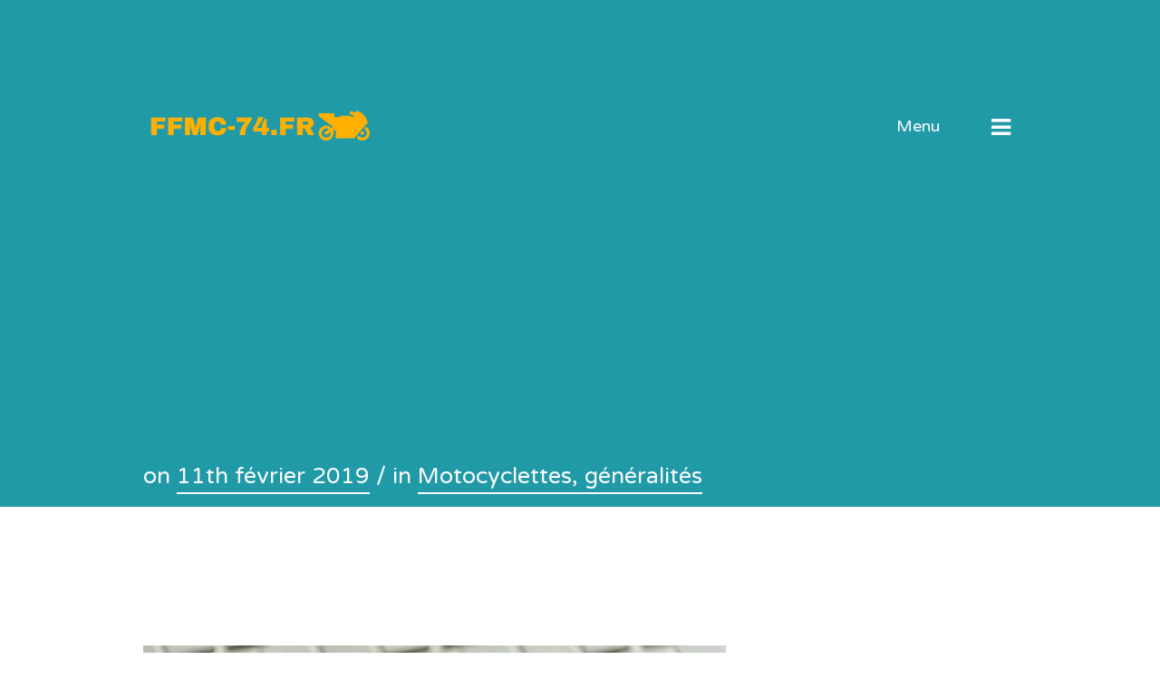

--- FILE ---
content_type: text/html; charset=UTF-8
request_url: https://ffmc-74.fr/categories-de-permis-motocyclette/
body_size: 9246
content:


<!DOCTYPE html>
<html lang="fr-FR">
<head>
	<meta charset="UTF-8">
	<meta name="viewport" content="width=device-width, initial-scale=1">
	<link rel="profile" href="https://gmpg.org/xfn/11">

	<title>Catégories de permis motocyclette &#8211; Ffmc-74.fr</title>
<link rel='dns-prefetch' href='//fonts.googleapis.com' />
<link rel='dns-prefetch' href='//s.w.org' />
<link rel="alternate" type="application/rss+xml" title="Ffmc-74.fr &raquo; Flux" href="https://ffmc-74.fr/feed/" />
		<script type="text/javascript">
			window._wpemojiSettings = {"baseUrl":"https:\/\/s.w.org\/images\/core\/emoji\/2.4\/72x72\/","ext":".png","svgUrl":"https:\/\/s.w.org\/images\/core\/emoji\/2.4\/svg\/","svgExt":".svg","source":{"concatemoji":"https:\/\/ffmc-74.fr\/wp-includes\/js\/wp-emoji-release.min.js?ver=4.9.3"}};
			!function(a,b,c){function d(a,b){var c=String.fromCharCode;l.clearRect(0,0,k.width,k.height),l.fillText(c.apply(this,a),0,0);var d=k.toDataURL();l.clearRect(0,0,k.width,k.height),l.fillText(c.apply(this,b),0,0);var e=k.toDataURL();return d===e}function e(a){var b;if(!l||!l.fillText)return!1;switch(l.textBaseline="top",l.font="600 32px Arial",a){case"flag":return!(b=d([55356,56826,55356,56819],[55356,56826,8203,55356,56819]))&&(b=d([55356,57332,56128,56423,56128,56418,56128,56421,56128,56430,56128,56423,56128,56447],[55356,57332,8203,56128,56423,8203,56128,56418,8203,56128,56421,8203,56128,56430,8203,56128,56423,8203,56128,56447]),!b);case"emoji":return b=d([55357,56692,8205,9792,65039],[55357,56692,8203,9792,65039]),!b}return!1}function f(a){var c=b.createElement("script");c.src=a,c.defer=c.type="text/javascript",b.getElementsByTagName("head")[0].appendChild(c)}var g,h,i,j,k=b.createElement("canvas"),l=k.getContext&&k.getContext("2d");for(j=Array("flag","emoji"),c.supports={everything:!0,everythingExceptFlag:!0},i=0;i<j.length;i++)c.supports[j[i]]=e(j[i]),c.supports.everything=c.supports.everything&&c.supports[j[i]],"flag"!==j[i]&&(c.supports.everythingExceptFlag=c.supports.everythingExceptFlag&&c.supports[j[i]]);c.supports.everythingExceptFlag=c.supports.everythingExceptFlag&&!c.supports.flag,c.DOMReady=!1,c.readyCallback=function(){c.DOMReady=!0},c.supports.everything||(h=function(){c.readyCallback()},b.addEventListener?(b.addEventListener("DOMContentLoaded",h,!1),a.addEventListener("load",h,!1)):(a.attachEvent("onload",h),b.attachEvent("onreadystatechange",function(){"complete"===b.readyState&&c.readyCallback()})),g=c.source||{},g.concatemoji?f(g.concatemoji):g.wpemoji&&g.twemoji&&(f(g.twemoji),f(g.wpemoji)))}(window,document,window._wpemojiSettings);
		</script>
		<style type="text/css">
img.wp-smiley,
img.emoji {
	display: inline !important;
	border: none !important;
	box-shadow: none !important;
	height: 1em !important;
	width: 1em !important;
	margin: 0 .07em !important;
	vertical-align: -0.1em !important;
	background: none !important;
	padding: 0 !important;
}
</style>
<link rel='stylesheet' id='contact-form-7-css'  href='https://ffmc-74.fr/wp-content/plugins/contact-form-7/includes/css/styles.css?ver=5.1.1' type='text/css' media='all' />
<link rel='stylesheet' id='rs-plugin-settings-css'  href='https://ffmc-74.fr/wp-content/plugins/revslider/public/assets/css/settings.css?ver=5.4.6.3.1' type='text/css' media='all' />
<style id='rs-plugin-settings-inline-css' type='text/css'>
#rs-demo-id {}
</style>
<link rel='stylesheet' id='qusq-lite-style-css'  href='https://ffmc-74.fr/wp-content/themes/qusq-lite/style.css?ver=20151215' type='text/css' media='all' />
<style id='qusq-lite-style-inline-css' type='text/css'>

                .site-title-text,
				.ish-tagline-text {
					position: absolute;
					clip: rect(1px, 1px, 1px, 1px);
				}
</style>
<link rel='stylesheet' id='lightgallery-css'  href='https://ffmc-74.fr/wp-content/themes/qusq-lite/js/bower/lightgallery/dist/css/lightgallery.min.css?ver=20151215' type='text/css' media='all' />
<link rel='stylesheet' id='qusq-lite-fonts-css'  href='https://fonts.googleapis.com/css?family=Varela+Round&#038;ver=20151215' type='text/css' media='all' />
<link rel='stylesheet' id='qusq-lite-dynamic-css'  href='https://ffmc-74.fr/wp-content/uploads/sites/115/qusq_lite_css/qusq-lite-dynamic.css?ver=20' type='text/css' media='all' />
<script type='text/javascript' src='https://ffmc-74.fr/wp-includes/js/jquery/jquery.js?ver=1.12.4'></script>
<script type='text/javascript' src='https://ffmc-74.fr/wp-includes/js/jquery/jquery-migrate.min.js?ver=1.4.1'></script>
<script type='text/javascript' src='https://ffmc-74.fr/wp-content/plugins/revslider/public/assets/js/jquery.themepunch.tools.min.js?ver=5.4.6.3.1'></script>
<script type='text/javascript' src='https://ffmc-74.fr/wp-content/plugins/revslider/public/assets/js/jquery.themepunch.revolution.min.js?ver=5.4.6.3.1'></script>
<link rel='https://api.w.org/' href='https://ffmc-74.fr/wp-json/' />
<link rel="EditURI" type="application/rsd+xml" title="RSD" href="https://ffmc-74.fr/xmlrpc.php?rsd" />
<link rel="wlwmanifest" type="application/wlwmanifest+xml" href="https://ffmc-74.fr/wp-includes/wlwmanifest.xml" /> 
<link rel='prev' title='Choisir son blouson moto' href='https://ffmc-74.fr/choisir-son-blouson-moto/' />
<link rel='next' title='Assister aux compétitions de cyclisme en temps réel' href='https://ffmc-74.fr/assister-aux-competitions-de-cyclisme-en-temps-reel/' />
<meta name="generator" content="WordPress 4.9.3" />
<link rel="canonical" href="https://ffmc-74.fr/categories-de-permis-motocyclette/" />
<link rel='shortlink' href='https://ffmc-74.fr/?p=22' />
		<!-- Custom Logo: hide header text -->
		<style id="custom-logo-css" type="text/css">
			.site-title-text {
				position: absolute;
				clip: rect(1px, 1px, 1px, 1px);
			}
		</style>
	<link rel="alternate" type="application/json+oembed" href="https://ffmc-74.fr/wp-json/oembed/1.0/embed?url=https%3A%2F%2Fffmc-74.fr%2Fcategories-de-permis-motocyclette%2F" />
<meta name="generator" content="Powered by WPBakery Page Builder - drag and drop page builder for WordPress."/>
<!--[if lte IE 9]><link rel="stylesheet" type="text/css" href="https://ffmc-74.fr/wp-content/plugins/js_composer/assets/css/vc_lte_ie9.min.css" media="screen"><![endif]--><meta name="generator" content="Powered by Slider Revolution 5.4.6.3.1 - responsive, Mobile-Friendly Slider Plugin for WordPress with comfortable drag and drop interface." />
<link rel="icon" href="https://ffmc-74.fr/wp-content/uploads/sites/115/2019/03/cropped-icon-32x32.png" sizes="32x32" />
<link rel="icon" href="https://ffmc-74.fr/wp-content/uploads/sites/115/2019/03/cropped-icon-192x192.png" sizes="192x192" />
<link rel="apple-touch-icon-precomposed" href="https://ffmc-74.fr/wp-content/uploads/sites/115/2019/03/cropped-icon-180x180.png" />
<meta name="msapplication-TileImage" content="https://ffmc-74.fr/wp-content/uploads/sites/115/2019/03/cropped-icon-270x270.png" />
<script type="text/javascript">function setREVStartSize(e){
				try{ var i=jQuery(window).width(),t=9999,r=0,n=0,l=0,f=0,s=0,h=0;					
					if(e.responsiveLevels&&(jQuery.each(e.responsiveLevels,function(e,f){f>i&&(t=r=f,l=e),i>f&&f>r&&(r=f,n=e)}),t>r&&(l=n)),f=e.gridheight[l]||e.gridheight[0]||e.gridheight,s=e.gridwidth[l]||e.gridwidth[0]||e.gridwidth,h=i/s,h=h>1?1:h,f=Math.round(h*f),"fullscreen"==e.sliderLayout){var u=(e.c.width(),jQuery(window).height());if(void 0!=e.fullScreenOffsetContainer){var c=e.fullScreenOffsetContainer.split(",");if (c) jQuery.each(c,function(e,i){u=jQuery(i).length>0?u-jQuery(i).outerHeight(!0):u}),e.fullScreenOffset.split("%").length>1&&void 0!=e.fullScreenOffset&&e.fullScreenOffset.length>0?u-=jQuery(window).height()*parseInt(e.fullScreenOffset,0)/100:void 0!=e.fullScreenOffset&&e.fullScreenOffset.length>0&&(u-=parseInt(e.fullScreenOffset,0))}f=u}else void 0!=e.minHeight&&f<e.minHeight&&(f=e.minHeight);e.c.closest(".rev_slider_wrapper").css({height:f})					
				}catch(d){console.log("Failure at Presize of Slider:"+d)}
			};</script>
		<style type="text/css" id="wp-custom-css">
			.ish-decor-bottom.ish-theme-rotate, .ish-widget-element.ish-sidenav-legals, #respond, .home .ish-decor-container {
	display: none
}

.site-title {
	visibility: hidden;
}

.site-info.ish-legals.ish-widget-element {
	font-size: 0;
}

.site-header .ish-logo-container .ish-logo { 
	max-width: 250px;
}

.entry-content a {
	text-decoration: underline;
	color: #219AA8;
}		</style>
	<noscript><style type="text/css"> .wpb_animate_when_almost_visible { opacity: 1; }</style></noscript></head>

<body data-rsssl=1 class="post-template-default single single-post postid-22 single-format-standard wp-custom-logo ish-blurred group-blog page-with-sidebar ish-color1 ish-content-overlay-medium wpb-js-composer js-comp-ver-5.4.4 vc_responsive">

<div class="ish-blurred-overlay"></div>

<div id="page" class="site">
	<a class="skip-link screen-reader-text" href="#content">Skip to content</a>

	<header id="masthead" class="site-header">

		<div class="ish-container-fluid">
			<div class="ish-container-inner">
				<div class="ish-row">

					<div class="ish-header">

						<!-- Main Logo & Tagline -->
						<div class="ish-logo-container ish--tc3">

							<!-- Main Logo -->
											<a href="https://ffmc-74.fr/" class="custom-logo-link" rel="home">
					<span class="ish-logo-box">
						<span class="ish-logo-middle">
							<img src="https://ffmc-74.fr/wp-content/uploads/sites/115/2019/03/LogoMakr_4sr3WU.png" class="ish-logo custom-logo" alt="Logo" />
						</span>
					</span>
				</a>
				
							<!-- Header Tagline Area -->
															<div class="ish-theme-tagline ish-vertical">

									<!-- Site Title -->
									
									<!-- Site Tagline -->
									<span class="ish-tagline-text">Tout savoir sur la moto avec ffmc-74.fr</span>
								</div>
							
						</div>

						<!-- Menu open Button -->
						<div class="ish-menu-container ish--tc3">
							<a href="#"><span class="ish-icon-nav"><i class="ish-icon-menu"></i></span><span class="ish-menu-desc ish-vertical">Menu</span></a>
						</div>

					</div>

					<div class="site-branding">

									<h1 class="site-title">Catégories de permis motocyclette</h1>
		
		<span>
			on 			<a href="https://ffmc-74.fr/2019/02/11/" class="ish-underline ish-underline-visible">11th février 2019</a>
			 / in <a href="https://ffmc-74.fr/category/motocyclettes-generalites/" class="ish-underline ish-underline-visible">Motocyclettes, généralités</a>		</span>

		
					</div><!-- .site-branding -->
				</div>

				<!-- Menu Container -->
				<div class="ish-navigation">

					<!-- Menu Decoration -->
					<div class="ish-nav-bg ish-theme-rotate"></div>


					<!-- Close Button -->
					<a href="#" class="ish-nav-close"><i class="ish-icon-cancel-1"></i><span>Fermer</span></a>

					<div class="ish-nav-container-bg">
						<div class="ish-nav-container">

							<!-- Menu: Logo & Tagline -->
							<div class="ish-widget-element">
								<a href="https://ffmc-74.fr/" class="custom-logo-link" rel="home" itemprop="url"><img width="600" height="125" src="https://ffmc-74.fr/wp-content/uploads/sites/115/2019/03/LogoMakr_4sr3WU.png" class="custom-logo" alt="Ffmc-74.fr" itemprop="logo" srcset="https://ffmc-74.fr/wp-content/uploads/sites/115/2019/03/LogoMakr_4sr3WU.png 600w, https://ffmc-74.fr/wp-content/uploads/sites/115/2019/03/LogoMakr_4sr3WU-300x63.png 300w" sizes="(max-width: 600px) 100vw, 600px" /></a>
								<!-- Site Tagline -->
																	<div class="ish-tagline-widget ish--tc1">Tout savoir sur la moto avec ffmc-74.fr</div>
								
							</div>

							<!-- Menu: Main Navigation -->
							<nav id="site-navigation" class="main-navigation ish-widget-element">
								<!-- <button class="menu-toggle" aria-controls="primary-menu" aria-expanded="false">Primary Menu</button> -->
								<div class="menu-menu1-container"><ul id="primary-menu" class="menu"><li id="menu-item-179" class="menu-item menu-item-type-custom menu-item-object-custom menu-item-home menu-item-179"><a href="https://ffmc-74.fr/"><span>Accueil</span></a></li>
<li id="menu-item-100" class="menu-item menu-item-type-taxonomy menu-item-object-category current-post-ancestor current-menu-parent current-post-parent menu-item-100"><a href="https://ffmc-74.fr/category/motocyclettes-generalites/"><span>Motocyclettes, généralités</span></a></li>
<li id="menu-item-101" class="menu-item menu-item-type-taxonomy menu-item-object-category menu-item-101"><a href="https://ffmc-74.fr/category/motocyclettes-et-accessoires/"><span>Motocyclettes et accessoires</span></a></li>
<li id="menu-item-102" class="menu-item menu-item-type-taxonomy menu-item-object-category menu-item-102"><a href="https://ffmc-74.fr/category/permis-motos/"><span>Permis motos</span></a></li>
<li id="menu-item-98" class="menu-item menu-item-type-post_type menu-item-object-page menu-item-98"><a href="https://ffmc-74.fr/contacts/"><span>Contacts</span></a></li>
</ul></div>							</nav><!-- #site-navigation -->

							<!-- Menu: Search Form -->
							<div class="ish-widget-element">
								<form role="search" method="get" class="ish-search-form ish-widget-search" action="https://ffmc-74.fr/">
	<div>
		<p>
			<input type="text" value="" name="s" class="ish-search-input" placeholder="Chercher">
		</p>
		<button type="submit" class="ish-search-submit"><i class="ish-icon-search"></i></button>
	</div>
</form>
							</div>

							<!-- Menu: Social icons -->
							

															<!-- Menu: About Template -->
								<div class="ish-widget-element ish-sidenav-legals">
									<p>Another amazing template by IshYoBoy</p>
								</div>
							
						</div>
					</div> <!-- .ish-nav-container-bg-->
				</div><!-- .ish-navigation -->

			</div>

		</div>

		<div class="ish-decor-container"><div class="ish-decor-bottom ish-theme-rotate"></div></div>

	</header><!-- #masthead -->

	<div id="content" class="site-content">

	<div id="primary" class="content-area">
		<main id="main" class="site-main">
			<div class="ish-container-fluid">
				<div class="ish-container-inner">

					<div id="ish-main-content" class="ish-blog-post-content ish-main-content ish-content-parallax">
						
<article id="post-22" class="post-22 post type-post status-publish format-standard has-post-thumbnail hentry category-motocyclettes-generalites">
	<header class="entry-header">
			</header><!-- .entry-header -->

	<div class="entry-content">
					<p>
				<a href="https://ffmc-74.fr/wp-content/uploads/sites/115/2019/02/2-1.jpg" class="ish-img-scale ish-img-shadow ish-lightbox">
					<img width="980" height="654" src="https://ffmc-74.fr/wp-content/uploads/sites/115/2019/02/2-1-1024x683.jpg" class="attachment-large size-large wp-post-image" alt="" srcset="https://ffmc-74.fr/wp-content/uploads/sites/115/2019/02/2-1-1024x683.jpg 1024w, https://ffmc-74.fr/wp-content/uploads/sites/115/2019/02/2-1-300x200.jpg 300w, https://ffmc-74.fr/wp-content/uploads/sites/115/2019/02/2-1-768x512.jpg 768w" sizes="(max-width: 980px) 100vw, 980px" />				</a>
			</p>
		<p><img src='https://ffmc-74.fr/wp-content/uploads/sites/115/2019/02/2-2.jpg' style='max-height:250px;float:right; margin:10px;'></p>
<p>La conduite d’une motocyclette est possible pour toute personne (parfois mineure), à condition qu’elle en respecte bien les règles. La loi exige toutefois que l’individu qui conduit ce type de véhicule soit détenteur du permis adapté. Voyons les différentes catégories de permis utiles pour conduire une motocyclette.</p>
<h2>Catégorie A1</h2>
<p>Un permis moto catégorie A est disponible à partir de l’âge de 16 ans. Ainsi, une jeune personne qui possède ce <a href="https://fr.wikipedia.org/wiki/Permis_moto_en_France">permis </a> pourra conduire une motocyclette de 125 cm3 au maximum. La puissance de cette dernière ne devra néanmoins pas dépasser les 15 chevaux. En ce qui concerne le rapport puissance/poids, il ne doit pas être au-dessus de 0,1 kW/kg.</p>
<h2>Catégorie A2</h2>
<p>À partir de l’âge de 18 ans, une jeune personne peut obtenir un permis A2 et se mettre au guidon d’une moto de 47,6 chevaux d’un rapport puissance/poids inférieur à 0,2 kW/kg. D’un autre côté, le titulaire de cette catégorie de permis pourra aussi conduire un tricycle motorisé quand il aura plus de 21 ans. Il n’aura qu’à suivre des formations pour pouvoir monter sur tous les type<img src='https://ffmc-74.fr/wp-content/uploads/sites/115/2019/02/2-3.jpeg' style='max-height:250px;float:left; margin:10px;'>s de motos lorsque son permis aura plus deux ans.</p>
<h2>Catégorie A</h2>
<p>Pour prétendre à un permis moto de catégorie A, il faut deux années d’expérience avec la catégorie A2 et il faut suivre une formation pendant 2 ans. Avec ce permis, vous pourrez être maître d’un engin de plus de 47,5 chevaux, d’un rapport puissance/poids supérieur à 0,2 kW/kg. Concernant le tricycle motorisé, vous ne serez plus limité sur sa puissance. Notons qu’il vous sera possible de demander un permis restreint en automatique à condition que le véhicule que vous pilotez dispose d’un embrayage et d’une boîte de vitesses automatique.</p>
<h2>Catégorie B</h2>
<p>Cette dernière catégorie est offerte à toute personne possédant un permis de plus de 24 mois tout en étant âgée de plus de 21 ans. Avec ce type de permis, vous pouvez rouler un appareil de catégorie L5e sans vous soucier de la puissance. Pour la motocyclette, la cylindrée peut dépasser les 50 cm3 sans dépasser les 125 cm3. Par contre, il ne faut pas dépasser la puissance de 15 chevaux même si vous êtes si expérimenté. Par ailleurs, vous devrez suivre une formation de 7 heures; cela ne vous nécessitera pas un examen.</p>
<time class='found-date' style='display: none' datetime='2019-02-11'>2019-02-11</time>	</div><!-- .entry-content -->

	<footer class="entry-footer">
	</footer><!-- .entry-footer -->
</article><!-- #post-## -->
															<hr>
								<div class="ish-post-navigation ish-theme-element">
									
	<nav class="navigation post-navigation" role="navigation">
		<h2 class="screen-reader-text">Navigation de l’article</h2>
		<div class="nav-links"><div class="nav-previous"><a href="https://ffmc-74.fr/choisir-son-blouson-moto/" rel="prev"><i class="ish-icon-left-small"></i><span>Article précédent</span></a></div><div class="nav-next"><a href="https://ffmc-74.fr/assister-aux-competitions-de-cyclisme-en-temps-reel/" rel="next"><span>Article suivant</span><i class="ish-icon-right-small"></i></a></div></div>
	</nav>								</div>
														<hr>
												</div>

											<div class="ish-sidebar ish-sidebar-right">
							
<aside id="secondary" class="widget-area">
	<section id="search-2" class="widget widget_search ish-widget-element"><form role="search" method="get" class="ish-search-form ish-widget-search" action="https://ffmc-74.fr/">
	<div>
		<p>
			<input type="text" value="" name="s" class="ish-search-input" placeholder="Chercher">
		</p>
		<button type="submit" class="ish-search-submit"><i class="ish-icon-search"></i></button>
	</div>
</form>
</section>		<section id="recent-posts-2" class="widget widget_recent_entries ish-widget-element">		<h4 class="widget-title">Articles récents</h4>		<ul>
											<li>
					<a href="https://ffmc-74.fr/lentretien-hivernal-de-votre-moto-conseils-et-astuces/">L&#8217;entretien hivernal de votre moto : conseils et astuces</a>
									</li>
											<li>
					<a href="https://ffmc-74.fr/les-accessoires-et-le-look-en-moto-la-securite-et-le-style/">Les accessoires et le look en moto, la sécurité et le style</a>
									</li>
											<li>
					<a href="https://ffmc-74.fr/comment-choisir-sa-moto/">Comment choisir sa moto</a>
									</li>
											<li>
					<a href="https://ffmc-74.fr/permis-moto-maitriser-son-bolide/">Permis moto : maîtriser son bolide</a>
									</li>
											<li>
					<a href="https://ffmc-74.fr/quelle-marque-de-moto-choisir/">Quelle marque de moto choisir?</a>
									</li>
					</ul>
		</section><section id="categories-2" class="widget widget_categories ish-widget-element"><h4 class="widget-title">Catégories</h4>		<ul>
	<li class="cat-item cat-item-7"><a href="https://ffmc-74.fr/category/motocyclettes-et-accessoires/" >Motocyclettes et accessoires</a>
</li>
	<li class="cat-item cat-item-6"><a href="https://ffmc-74.fr/category/motocyclettes-generalites/" >Motocyclettes, généralités</a>
</li>
	<li class="cat-item cat-item-8"><a href="https://ffmc-74.fr/category/permis-motos/" >Permis motos</a>
</li>
		</ul>
</section><section id="media_video-2" class="widget widget_media_video ish-widget-element"><h4 class="widget-title">Top 5 des accessoires de moto de moins de 50 $</h4><div style="width:100%;" class="wp-video"><!--[if lt IE 9]><script>document.createElement('video');</script><![endif]-->
<video class="wp-video-shortcode" id="video-22-1" preload="metadata" controls="controls"><source type="video/youtube" src="https://www.youtube.com/watch?v=GLnNTKzbvyA&#038;_=1" /><a href="https://www.youtube.com/watch?v=GLnNTKzbvyA">https://www.youtube.com/watch?v=GLnNTKzbvyA</a></video></div></section><section id="calendar-2" class="widget widget_calendar ish-widget-element"><div id="calendar_wrap" class="calendar_wrap"><table id="wp-calendar">
	<caption>décembre 2025</caption>
	<thead>
	<tr>
		<th scope="col" title="lundi">L</th>
		<th scope="col" title="mardi">M</th>
		<th scope="col" title="mercredi">M</th>
		<th scope="col" title="jeudi">J</th>
		<th scope="col" title="vendredi">V</th>
		<th scope="col" title="samedi">S</th>
		<th scope="col" title="dimanche">D</th>
	</tr>
	</thead>

	<tfoot>
	<tr>
		<td colspan="3" id="prev"><a href="https://ffmc-74.fr/2025/04/">&laquo; Avr</a></td>
		<td class="pad">&nbsp;</td>
		<td colspan="3" id="next" class="pad">&nbsp;</td>
	</tr>
	</tfoot>

	<tbody>
	<tr><td>1</td><td>2</td><td>3</td><td>4</td><td>5</td><td id="today">6</td><td>7</td>
	</tr>
	<tr>
		<td>8</td><td>9</td><td>10</td><td>11</td><td>12</td><td>13</td><td>14</td>
	</tr>
	<tr>
		<td>15</td><td>16</td><td>17</td><td>18</td><td>19</td><td>20</td><td>21</td>
	</tr>
	<tr>
		<td>22</td><td>23</td><td>24</td><td>25</td><td>26</td><td>27</td><td>28</td>
	</tr>
	<tr>
		<td>29</td><td>30</td><td>31</td>
		<td class="pad" colspan="4">&nbsp;</td>
	</tr>
	</tbody>
	</table></div></section></aside><!-- #secondary -->
						</div>
									</div>
			</div>

		</main><!-- #main -->
	</div><!-- #primary -->


</div><!-- #content -->

<footer id="colophon" class="site-footer">

	<div class="ish-decor-container"><div class="ish-decor-top ish-theme-rotate ish--bc2"></div></div>

	<div class="ish-container-fluid ish--bc2">
		<div class="ish-container-inner">
			<div class="ish-row">

				<div class="ish-footer ish-col-xs-offset-1 ish-col-xs-10">

					<!-- Logo -->
											<div class="ish-widget-element">
							<a href="https://ffmc-74.fr/" class="custom-logo-link" rel="home" itemprop="url"><img width="600" height="125" src="https://ffmc-74.fr/wp-content/uploads/sites/115/2019/03/LogoMakr_4sr3WU.png" class="custom-logo" alt="Ffmc-74.fr" itemprop="logo" srcset="https://ffmc-74.fr/wp-content/uploads/sites/115/2019/03/LogoMakr_4sr3WU.png 600w, https://ffmc-74.fr/wp-content/uploads/sites/115/2019/03/LogoMakr_4sr3WU-300x63.png 300w" sizes="(max-width: 600px) 100vw, 600px" /></a>						</div>
					
					<!-- Tagline -->
											<div class="ish-widget-element">
							<div class="ish-tagline-widget ish--tc3">Tout savoir sur la moto avec ffmc-74.fr</div>
						</div>
					

					
											<div class="site-info ish-legals ish-widget-element">
														<a href="http://http://ishyoboy.com/" class="ish-underline">Qusq Lite</a> Theme							<span class="ish-separator">~</span>
														Proudly powered by <a href="https://wordpress.org/" target="_blank" class="ish-underline">WordPress</a>							<span class="ish-separator">~</span>
														Created by <a href="https://ishyoboy.com/" target="_blank" class="ish-underline">IshYoBoy.com</a>						</div>
					
				</div>

				<div class="ish-back-to-top ish-widget-element ish-col-xs-1">
					<a href="#page" class="ish--tc3"><span>Retour au sommet</span><i class="ish-icon-right-small"></i></a>
				</div>

			</div>
		</div>
	</div>
</footer><!-- #colophon -->
</div><!-- #page -->

<link rel='stylesheet' id='mediaelement-css'  href='https://ffmc-74.fr/wp-includes/js/mediaelement/mediaelementplayer-legacy.min.css?ver=4.2.6-78496d1' type='text/css' media='all' />
<link rel='stylesheet' id='wp-mediaelement-css'  href='https://ffmc-74.fr/wp-includes/js/mediaelement/wp-mediaelement.min.css?ver=4.9.3' type='text/css' media='all' />
<script type='text/javascript'>
/* <![CDATA[ */
var wpcf7 = {"apiSettings":{"root":"https:\/\/ffmc-74.fr\/wp-json\/contact-form-7\/v1","namespace":"contact-form-7\/v1"}};
/* ]]> */
</script>
<script type='text/javascript' src='https://ffmc-74.fr/wp-content/plugins/contact-form-7/includes/js/scripts.js?ver=5.1.1'></script>
<script type='text/javascript' src='https://ffmc-74.fr/wp-content/themes/qusq-lite/js/navigation.js?ver=20151215'></script>
<script type='text/javascript' src='https://ffmc-74.fr/wp-content/themes/qusq-lite/js/skip-link-focus-fix.js?ver=20151215'></script>
<script type='text/javascript' src='https://ffmc-74.fr/wp-content/themes/qusq-lite/js/bower/modernizr/modernizr.js?ver=20151215'></script>
<script type='text/javascript' src='https://ffmc-74.fr/wp-content/themes/qusq-lite/js/bower/lightgallery/dist/js/lightgallery-all.min.js?ver=20151215'></script>
<script type='text/javascript' src='https://ffmc-74.fr/wp-content/themes/qusq-lite/js/bower/isInViewport/lib/isInViewport.min.js?ver=20151215'></script>
<script type='text/javascript' src='https://ffmc-74.fr/wp-content/themes/qusq-lite/js/bower/macy/dist/macy.min.js?ver=20151215'></script>
<script type='text/javascript' src='https://ffmc-74.fr/wp-includes/js/imagesloaded.min.js?ver=3.2.0'></script>
<script type='text/javascript' src='https://ffmc-74.fr/wp-content/themes/qusq-lite/js/AnimOnScroll.js?ver=20151215'></script>
<script type='text/javascript' src='https://ffmc-74.fr/wp-content/themes/qusq-lite/js/main.js?ver=20151215'></script>
<script type='text/javascript' src='https://ffmc-74.fr/wp-content/themes/qusq-lite/js/lightgallery-jetpack.js?ver=20151215'></script>
<script type='text/javascript' src='https://ffmc-74.fr/wp-content/themes/qusq-lite/js/bower/smoothscroll-for-websites/SmoothScroll.js?ver=20151215'></script>
<script type='text/javascript' src='https://ffmc-74.fr/wp-content/themes/qusq-lite/inc/modules/customizer-smooth-scroll/js/customizer-smooth-scroll.js?ver=20151215'></script>
<script type='text/javascript' src='https://ffmc-74.fr/wp-includes/js/wp-embed.min.js?ver=4.9.3'></script>
<script type='text/javascript'>
var mejsL10n = {"language":"fr","strings":{"mejs.install-flash":"Vous utilisez un navigateur qui n\u2019a pas le lecteur Flash activ\u00e9 ou install\u00e9. Veuillez activer votre extension Flash ou t\u00e9l\u00e9charger la derni\u00e8re version \u00e0 partir de cette adresse\u00a0: https:\/\/get.adobe.com\/flashplayer\/","mejs.fullscreen-off":"Quitter le plein \u00e9cran","mejs.fullscreen-on":"Passer en plein \u00e9cran","mejs.download-video":"T\u00e9l\u00e9charger la vid\u00e9o","mejs.fullscreen":"Plein \u00e9cran","mejs.time-jump-forward":["Saut en avant d\u20191 seconde","Avancer de %1 secondes"],"mejs.loop":"Lire en boucle","mejs.play":"Lecture","mejs.pause":"Pause","mejs.close":"Fermer","mejs.time-slider":"Curseur de temps","mejs.time-help-text":"Utilisez les fl\u00e8ches droite\/gauche pour avancer d\u2019une seconde, haut\/bas pour avancer de dix secondes.","mejs.time-skip-back":["Revenir une seconde en arri\u00e8re","Saut en arri\u00e8re de %1 seconde(s)"],"mejs.captions-subtitles":"L\u00e9gendes\/Sous-titres","mejs.captions-chapters":"Chapitres","mejs.none":"Aucun","mejs.mute-toggle":"Couper le son","mejs.volume-help-text":"Utilisez les fl\u00e8ches haut\/bas pour augmenter ou diminuer le volume.","mejs.unmute":"R\u00e9activer le son","mejs.mute":"Muet","mejs.volume-slider":"Curseur de volume","mejs.video-player":"Lecteur vid\u00e9o","mejs.audio-player":"Lecteur audio","mejs.ad-skip":"Passer la publicit\u00e9","mejs.ad-skip-info":["Passer dans %1 seconde","Passer dans %1 secondes"],"mejs.source-chooser":"S\u00e9lecteur de source","mejs.stop":"Arr\u00eater","mejs.speed-rate":"Taux de vitesse","mejs.live-broadcast":"\u00c9mission en direct","mejs.afrikaans":"Afrikaans","mejs.albanian":"Albanais","mejs.arabic":"Arabe","mejs.belarusian":"Bi\u00e9lorusse","mejs.bulgarian":"Bulgare","mejs.catalan":"Catalan","mejs.chinese":"Chinois","mejs.chinese-simplified":"Chinois (simplifi\u00e9)","mejs.chinese-traditional":"Chinois (traditionnel)","mejs.croatian":"Croate","mejs.czech":"Tch\u00e8que","mejs.danish":"Danois","mejs.dutch":"N\u00e9erlandais","mejs.english":"Anglais","mejs.estonian":"Estonien","mejs.filipino":"Filipino","mejs.finnish":"Terminer","mejs.french":"Fran\u00e7ais","mejs.galician":"Galicien","mejs.german":"Allemand","mejs.greek":"Grec","mejs.haitian-creole":"Cr\u00e9ole ha\u00eftien","mejs.hebrew":"H\u00e9breu","mejs.hindi":"Hindi","mejs.hungarian":"Hongrois","mejs.icelandic":"Islandais","mejs.indonesian":"Indon\u00e9sien","mejs.irish":"Irlandais","mejs.italian":"Italien","mejs.japanese":"Japonais","mejs.korean":"Cor\u00e9en","mejs.latvian":"Letton","mejs.lithuanian":"Lituanien","mejs.macedonian":"Mac\u00e9donien","mejs.malay":"Malais","mejs.maltese":"Maltais","mejs.norwegian":"Norv\u00e9gien","mejs.persian":"Perse","mejs.polish":"Polonais","mejs.portuguese":"Portugais","mejs.romanian":"Roumain","mejs.russian":"Russe","mejs.serbian":"Serbe","mejs.slovak":"Slovaque","mejs.slovenian":"Slov\u00e9nien","mejs.spanish":"Espagnol","mejs.swahili":"Swahili","mejs.swedish":"Su\u00e9dois","mejs.tagalog":"Tagalog","mejs.thai":"Thai","mejs.turkish":"Turc","mejs.ukrainian":"Ukrainien","mejs.vietnamese":"Vietnamien","mejs.welsh":"Ga\u00e9lique","mejs.yiddish":"Yiddish"}};
</script>
<script type='text/javascript' src='https://ffmc-74.fr/wp-includes/js/mediaelement/mediaelement-and-player.min.js?ver=4.2.6-78496d1'></script>
<script type='text/javascript' src='https://ffmc-74.fr/wp-includes/js/mediaelement/mediaelement-migrate.min.js?ver=4.9.3'></script>
<script type='text/javascript'>
/* <![CDATA[ */
var _wpmejsSettings = {"pluginPath":"\/wp-includes\/js\/mediaelement\/","classPrefix":"mejs-","stretching":"responsive"};
/* ]]> */
</script>
<script type='text/javascript' src='https://ffmc-74.fr/wp-includes/js/mediaelement/wp-mediaelement.min.js?ver=4.9.3'></script>
<script type='text/javascript' src='https://ffmc-74.fr/wp-includes/js/mediaelement/renderers/vimeo.min.js?ver=4.2.6-78496d1'></script>
<theme-name style='display: none;'>qusq-lite</theme-name>
</body>
</html>


--- FILE ---
content_type: text/css
request_url: https://ffmc-74.fr/wp-content/themes/qusq-lite/style.css?ver=20151215
body_size: 62027
content:
/*!
Theme Name: Qusq Lite
Theme URI: https://ishyoboy.com/themes/qusq-pro/
Author: IshYoBoy.com
Author URI: http://ishyoboy.com/
Description: Qusq Lite is a unique colourful portfolio theme, perfectly suitable for designers, freelancers & all kind of artist who want to show off their creative work with style. It covers all the necessary pages such a portfolio website might need.
Version: 1.0.5
License: GNU General Public License v2 or later
License URI: http://www.gnu.org/licenses/gpl-2.0.html
Text Domain: qusq-lite
Tags: two-columns, right-sidebar, grid-layout, custom-colors, custom-menu, editor-style, featured-images, full-width-template, sticky-post, theme-options, threaded-comments, translation-ready, blog, photography, portfolio

This theme, like WordPress, is licensed under the GPL.
Use it to make something cool, have fun, and share what you've learned with others.

Qusq Lite is based on Underscores http://underscores.me/, (C) 2012-2016 Automattic, Inc.
Underscores is distributed under the terms of the GNU GPL v2 or later.

Normalizing styles have been helped along thanks to the fine work of
Nicolas Gallagher and Jonathan Neal http://necolas.github.com/normalize.css/
*//*!-------------------------------------------------------------
 TABLE OF CONTENTS:
----------------------------------------------------------------
# Normalize
# FlexBox Grid System
# Boilerplate Styles

# Main Layout
# Shortcodes
# Fonts
# Icons
# Colors
# Portfolio
# Blog
# Lightbox
# Justified Gallery
# Media Queries
--------------------------------------------------------------*//*!-------------------------------------------------------------
# Normalize
--------------------------------------------------------------*//*! normalize.css v3.0.3 | MIT License | github.com/necolas/normalize.css */html{font-family:sans-serif;-ms-text-size-adjust:100%;-webkit-text-size-adjust:100%}body{margin:0}article,aside,details,figcaption,figure,footer,header,hgroup,main,menu,nav,section,summary{display:block}audio,canvas,progress,video{display:inline-block;vertical-align:baseline}audio:not([controls]){display:none;height:0}[hidden],template{display:none}a{background-color:transparent}a:active,a:hover{outline:0}abbr[title]{border-bottom:1px dotted}b,strong{font-weight:bold}dfn{font-style:italic}h1{font-size:2em;margin:0.67em 0}mark{background:#ff0;color:#000}small{font-size:80%}sub,sup{font-size:75%;line-height:0;position:relative;vertical-align:baseline}sup{top:-0.5em}sub{bottom:-0.25em}img{border:0}svg:not(:root){overflow:hidden}figure{margin:1em 40px}hr{box-sizing:content-box;height:0}pre{overflow:auto}code,kbd,pre,samp{font-family:monospace, monospace;font-size:1em}button,input,optgroup,select,textarea{color:inherit;font:inherit;margin:0}button{overflow:visible}button,select{text-transform:none}button,html input[type="button"],input[type="reset"],input[type="submit"]{-webkit-appearance:button;cursor:pointer}button[disabled],html input[disabled]{cursor:default}button::-moz-focus-inner,input::-moz-focus-inner{border:0;padding:0}input{line-height:normal}input[type="checkbox"],input[type="radio"]{box-sizing:border-box;padding:0}input[type="number"]::-webkit-inner-spin-button,input[type="number"]::-webkit-outer-spin-button{height:auto}input[type="search"]{-webkit-appearance:textfield;box-sizing:content-box}input[type="search"]::-webkit-search-cancel-button,input[type="search"]::-webkit-search-decoration{-webkit-appearance:none}fieldset{border:1px solid #c0c0c0;margin:0 2px;padding:0.35em 0.625em 0.75em}legend{border:0;padding:0}textarea{overflow:auto}optgroup{font-weight:bold}table{border-collapse:collapse;border-spacing:0}td,th{padding:0}/*!-------------------------------------------------------------
# FlexBox Grid System
--------------------------------------------------------------*/.ish-container-fluid,.ish-container{margin-right:auto;margin-left:auto}.ish-container-fluid{padding-right:2rem;padding-left:2rem}.ish-row{box-sizing:border-box;display:-ms-flexbox;display:flex;-ms-flex:0 1 auto;flex:0 1 auto;-ms-flex-direction:row;flex-direction:row;-ms-flex-wrap:wrap;flex-wrap:wrap;margin-right:-0.5rem;margin-left:-0.5rem}.ish-row.ish-reverse{-ms-flex-direction:row-reverse;flex-direction:row-reverse}.ish-col.ish-reverse{-ms-flex-direction:column-reverse;flex-direction:column-reverse}.ish-col-xs,.ish-col-xs-1,.ish-col-xs-2,.ish-col-xs-3,.ish-col-xs-4,.ish-col-xs-5,.ish-col-xs-6,.ish-col-xs-7,.ish-col-xs-8,.ish-col-xs-9,.ish-col-xs-10,.ish-col-xs-11,.ish-col-xs-12,.ish-col-xs-offset-0,.ish-col-xs-offset-1,.ish-col-xs-offset-2,.ish-col-xs-offset-3,.ish-col-xs-offset-4,.ish-col-xs-offset-5,.ish-col-xs-offset-6,.ish-col-xs-offset-7,.ish-col-xs-offset-8,.ish-col-xs-offset-9,.ish-col-xs-offset-10,.ish-col-xs-offset-11,.ish-col-xs-offset-12{box-sizing:border-box;-ms-flex:0 0 auto;flex:0 0 auto;padding-right:0.5rem;padding-left:0.5rem}.ish-col-xs{-ms-flex-positive:1;flex-grow:1;-ms-flex-preferred-size:0;flex-basis:0;max-width:100%}.ish-col-xs-1{-ms-flex-preferred-size:8.333%;flex-basis:8.333%;max-width:8.333%}.ish-col-xs-2{-ms-flex-preferred-size:16.666%;flex-basis:16.666%;max-width:16.666%}.ish-col-xs-3{-ms-flex-preferred-size:25%;flex-basis:25%;max-width:25%}.ish-col-xs-4{-ms-flex-preferred-size:33.333%;flex-basis:33.333%;max-width:33.333%}.ish-col-xs-5{-ms-flex-preferred-size:41.667%;flex-basis:41.667%;max-width:41.667%}.ish-col-xs-6{-ms-flex-preferred-size:50%;flex-basis:50%;max-width:50%}.ish-col-xs-7{-ms-flex-preferred-size:58.333%;flex-basis:58.333%;max-width:58.333%}.ish-col-xs-8{-ms-flex-preferred-size:66.667%;flex-basis:66.667%;max-width:66.667%}.ish-col-xs-9{-ms-flex-preferred-size:75%;flex-basis:75%;max-width:75%}.ish-col-xs-10{-ms-flex-preferred-size:83.333%;flex-basis:83.333%;max-width:83.333%}.ish-col-xs-11{-ms-flex-preferred-size:91.667%;flex-basis:91.667%;max-width:91.667%}.ish-col-xs-12{-ms-flex-preferred-size:100%;flex-basis:100%;max-width:100%}.ish-col-xs-offset-0{margin-left:0}.ish-col-xs-offset-1{margin-left:8.333%}.ish-col-xs-offset-2{margin-left:16.666%}.ish-col-xs-offset-3{margin-left:25%}.ish-col-xs-offset-4{margin-left:33.333%}.ish-col-xs-offset-5{margin-left:41.667%}.ish-col-xs-offset-6{margin-left:50%}.ish-col-xs-offset-7{margin-left:58.333%}.ish-col-xs-offset-8{margin-left:66.667%}.ish-col-xs-offset-9{margin-left:75%}.ish-col-xs-offset-10{margin-left:83.333%}.ish-col-xs-offset-11{margin-left:91.667%}.ish-start-xs{-ms-flex-pack:start;justify-content:flex-start;text-align:start}.ish-center-xs{-ms-flex-pack:center;justify-content:center;text-align:center}.ish-end-xs{-ms-flex-pack:end;justify-content:flex-end;text-align:end}.ish-top-xs{-ms-flex-align:start;align-items:flex-start}.ish-middle-xs{-ms-flex-align:center;align-items:center}.ish-bottom-xs{-ms-flex-align:end;align-items:flex-end}.ish-around-xs{-ms-flex-pack:distribute;justify-content:space-around}.ish-between-xs{-ms-flex-pack:justify;justify-content:space-between}.ish-first-xs{-ms-flex-order:-1;order:-1}.ish-last-xs{-ms-flex-order:1;order:1}@media only screen and (min-width: 48em){.ish-container{width:49rem}.ish-col-sm,.ish-col-sm-1,.ish-col-sm-2,.ish-col-sm-3,.ish-col-sm-4,.ish-col-sm-5,.ish-col-sm-6,.ish-col-sm-7,.ish-col-sm-8,.ish-col-sm-9,.ish-col-sm-10,.ish-col-sm-11,.ish-col-sm-12,.ish-col-sm-offset-0,.ish-col-sm-offset-1,.ish-col-sm-offset-2,.ish-col-sm-offset-3,.ish-col-sm-offset-4,.ish-col-sm-offset-5,.ish-col-sm-offset-6,.ish-col-sm-offset-7,.ish-col-sm-offset-8,.ish-col-sm-offset-9,.ish-col-sm-offset-10,.ish-col-sm-offset-11,.ish-col-sm-offset-12{box-sizing:border-box;-ms-flex:0 0 auto;flex:0 0 auto;padding-right:0.5rem;padding-left:0.5rem}.ish-col-sm{-ms-flex-positive:1;flex-grow:1;-ms-flex-preferred-size:0;flex-basis:0;max-width:100%}.ish-col-sm-1{-ms-flex-preferred-size:8.333%;flex-basis:8.333%;max-width:8.333%}.ish-col-sm-2{-ms-flex-preferred-size:16.666%;flex-basis:16.666%;max-width:16.666%}.ish-col-sm-3{-ms-flex-preferred-size:25%;flex-basis:25%;max-width:25%}.ish-col-sm-4{-ms-flex-preferred-size:33.333%;flex-basis:33.333%;max-width:33.333%}.ish-col-sm-5{-ms-flex-preferred-size:41.667%;flex-basis:41.667%;max-width:41.667%}.ish-col-sm-6{-ms-flex-preferred-size:50%;flex-basis:50%;max-width:50%}.ish-col-sm-7{-ms-flex-preferred-size:58.333%;flex-basis:58.333%;max-width:58.333%}.ish-col-sm-8{-ms-flex-preferred-size:66.667%;flex-basis:66.667%;max-width:66.667%}.ish-col-sm-9{-ms-flex-preferred-size:75%;flex-basis:75%;max-width:75%}.ish-col-sm-10{-ms-flex-preferred-size:83.333%;flex-basis:83.333%;max-width:83.333%}.ish-col-sm-11{-ms-flex-preferred-size:91.667%;flex-basis:91.667%;max-width:91.667%}.ish-col-sm-12{-ms-flex-preferred-size:100%;flex-basis:100%;max-width:100%}.ish-col-sm-offset-0{margin-left:0}.ish-col-sm-offset-1{margin-left:8.333%}.ish-col-sm-offset-2{margin-left:16.666%}.ish-col-sm-offset-3{margin-left:25%}.ish-col-sm-offset-4{margin-left:33.333%}.ish-col-sm-offset-5{margin-left:41.667%}.ish-col-sm-offset-6{margin-left:50%}.ish-col-sm-offset-7{margin-left:58.333%}.ish-col-sm-offset-8{margin-left:66.667%}.ish-col-sm-offset-9{margin-left:75%}.ish-col-sm-offset-10{margin-left:83.333%}.ish-col-sm-offset-11{margin-left:91.667%}.ish-start-sm{-ms-flex-pack:start;justify-content:flex-start;text-align:start}.ish-center-sm{-ms-flex-pack:center;justify-content:center;text-align:center}.ish-end-sm{-ms-flex-pack:end;justify-content:flex-end;text-align:end}.ish-top-sm{-ms-flex-align:start;align-items:flex-start}.ish-middle-sm{-ms-flex-align:center;align-items:center}.ish-bottom-sm{-ms-flex-align:end;align-items:flex-end}.ish-around-sm{-ms-flex-pack:distribute;justify-content:space-around}.ish-between-sm{-ms-flex-pack:justify;justify-content:space-between}.ish-first-sm{-ms-flex-order:-1;order:-1}.ish-last-sm{-ms-flex-order:1;order:1}}@media only screen and (min-width: 64em){.ish-container{width:65rem}.ish-col-md,.ish-col-md-1,.ish-col-md-2,.ish-col-md-3,.ish-col-md-4,.ish-col-md-5,.ish-col-md-6,.ish-col-md-7,.ish-col-md-8,.ish-col-md-9,.ish-col-md-10,.ish-col-md-11,.ish-col-md-12,.ish-col-md-offset-0,.ish-col-md-offset-1,.ish-col-md-offset-2,.ish-col-md-offset-3,.ish-col-md-offset-4,.ish-col-md-offset-5,.ish-col-md-offset-6,.ish-col-md-offset-7,.ish-col-md-offset-8,.ish-col-md-offset-9,.ish-col-md-offset-10,.ish-col-md-offset-11,.ish-col-md-offset-12{box-sizing:border-box;-ms-flex:0 0 auto;flex:0 0 auto;padding-right:0.5rem;padding-left:0.5rem}.ish-col-md{-ms-flex-positive:1;flex-grow:1;-ms-flex-preferred-size:0;flex-basis:0;max-width:100%}.ish-col-md-1{-ms-flex-preferred-size:8.333%;flex-basis:8.333%;max-width:8.333%}.ish-col-md-2{-ms-flex-preferred-size:16.666%;flex-basis:16.666%;max-width:16.666%}.ish-col-md-3{-ms-flex-preferred-size:25%;flex-basis:25%;max-width:25%}.ish-col-md-4{-ms-flex-preferred-size:33.333%;flex-basis:33.333%;max-width:33.333%}.ish-col-md-5{-ms-flex-preferred-size:41.667%;flex-basis:41.667%;max-width:41.667%}.ish-col-md-6{-ms-flex-preferred-size:50%;flex-basis:50%;max-width:50%}.ish-col-md-7{-ms-flex-preferred-size:58.333%;flex-basis:58.333%;max-width:58.333%}.ish-col-md-8{-ms-flex-preferred-size:66.667%;flex-basis:66.667%;max-width:66.667%}.ish-col-md-9{-ms-flex-preferred-size:75%;flex-basis:75%;max-width:75%}.ish-col-md-10{-ms-flex-preferred-size:83.333%;flex-basis:83.333%;max-width:83.333%}.ish-col-md-11{-ms-flex-preferred-size:91.667%;flex-basis:91.667%;max-width:91.667%}.ish-col-md-12{-ms-flex-preferred-size:100%;flex-basis:100%;max-width:100%}.ish-col-md-offset-0{margin-left:0}.ish-col-md-offset-1{margin-left:8.333%}.ish-col-md-offset-2{margin-left:16.666%}.ish-col-md-offset-3{margin-left:25%}.ish-col-md-offset-4{margin-left:33.333%}.ish-col-md-offset-5{margin-left:41.667%}.ish-col-md-offset-6{margin-left:50%}.ish-col-md-offset-7{margin-left:58.333%}.ish-col-md-offset-8{margin-left:66.667%}.ish-col-md-offset-9{margin-left:75%}.ish-col-md-offset-10{margin-left:83.333%}.ish-col-md-offset-11{margin-left:91.667%}.ish-start-md{-ms-flex-pack:start;justify-content:flex-start;text-align:start}.ish-center-md{-ms-flex-pack:center;justify-content:center;text-align:center}.ish-end-md{-ms-flex-pack:end;justify-content:flex-end;text-align:end}.ish-top-md{-ms-flex-align:start;align-items:flex-start}.ish-middle-md{-ms-flex-align:center;align-items:center}.ish-bottom-md{-ms-flex-align:end;align-items:flex-end}.ish-around-md{-ms-flex-pack:distribute;justify-content:space-around}.ish-between-md{-ms-flex-pack:justify;justify-content:space-between}.ish-first-md{-ms-flex-order:-1;order:-1}.ish-last-md{-ms-flex-order:1;order:1}}@media only screen and (min-width: 75em){.ish-container{width:76rem}.ish-col-lg,.ish-col-lg-1,.ish-col-lg-2,.ish-col-lg-3,.ish-col-lg-4,.ish-col-lg-5,.ish-col-lg-6,.ish-col-lg-7,.ish-col-lg-8,.ish-col-lg-9,.ish-col-lg-10,.ish-col-lg-11,.ish-col-lg-12,.ish-col-lg-offset-0,.ish-col-lg-offset-1,.ish-col-lg-offset-2,.ish-col-lg-offset-3,.ish-col-lg-offset-4,.ish-col-lg-offset-5,.ish-col-lg-offset-6,.ish-col-lg-offset-7,.ish-col-lg-offset-8,.ish-col-lg-offset-9,.ish-col-lg-offset-10,.ish-col-lg-offset-11,.ish-col-lg-offset-12{box-sizing:border-box;-ms-flex:0 0 auto;flex:0 0 auto;padding-right:0.5rem;padding-left:0.5rem}.ish-col-lg{-ms-flex-positive:1;flex-grow:1;-ms-flex-preferred-size:0;flex-basis:0;max-width:100%}.ish-col-lg-1{-ms-flex-preferred-size:8.333%;flex-basis:8.333%;max-width:8.333%}.ish-col-lg-2{-ms-flex-preferred-size:16.666%;flex-basis:16.666%;max-width:16.666%}.ish-col-lg-3{-ms-flex-preferred-size:25%;flex-basis:25%;max-width:25%}.ish-col-lg-4{-ms-flex-preferred-size:33.333%;flex-basis:33.333%;max-width:33.333%}.ish-col-lg-5{-ms-flex-preferred-size:41.667%;flex-basis:41.667%;max-width:41.667%}.ish-col-lg-6{-ms-flex-preferred-size:50%;flex-basis:50%;max-width:50%}.ish-col-lg-7{-ms-flex-preferred-size:58.333%;flex-basis:58.333%;max-width:58.333%}.ish-col-lg-8{-ms-flex-preferred-size:66.667%;flex-basis:66.667%;max-width:66.667%}.ish-col-lg-9{-ms-flex-preferred-size:75%;flex-basis:75%;max-width:75%}.ish-col-lg-10{-ms-flex-preferred-size:83.333%;flex-basis:83.333%;max-width:83.333%}.ish-col-lg-11{-ms-flex-preferred-size:91.667%;flex-basis:91.667%;max-width:91.667%}.ish-col-lg-12{-ms-flex-preferred-size:100%;flex-basis:100%;max-width:100%}.ish-col-lg-offset-0{margin-left:0}.ish-col-lg-offset-1{margin-left:8.333%}.ish-col-lg-offset-2{margin-left:16.666%}.ish-col-lg-offset-3{margin-left:25%}.ish-col-lg-offset-4{margin-left:33.333%}.ish-col-lg-offset-5{margin-left:41.667%}.ish-col-lg-offset-6{margin-left:50%}.ish-col-lg-offset-7{margin-left:58.333%}.ish-col-lg-offset-8{margin-left:66.667%}.ish-col-lg-offset-9{margin-left:75%}.ish-col-lg-offset-10{margin-left:83.333%}.ish-col-lg-offset-11{margin-left:91.667%}.ish-start-lg{-ms-flex-pack:start;justify-content:flex-start;text-align:start}.ish-center-lg{-ms-flex-pack:center;justify-content:center;text-align:center}.ish-end-lg{-ms-flex-pack:end;justify-content:flex-end;text-align:end}.ish-top-lg{-ms-flex-align:start;align-items:flex-start}.ish-middle-lg{-ms-flex-align:center;align-items:center}.ish-bottom-lg{-ms-flex-align:end;align-items:flex-end}.ish-around-lg{-ms-flex-pack:distribute;justify-content:space-around}.ish-between-lg{-ms-flex-pack:justify;justify-content:space-between}.ish-first-lg{-ms-flex-order:-1;order:-1}.ish-last-lg{-ms-flex-order:1;order:1}}/*!-------------------------------------------------------------
# Boilerplate Styles
--------------------------------------------------------------*//*! HTML5 Boilerplate v5.2.0 | MIT License | https://html5boilerplate.com/ */html{color:#222;font-size:1em;line-height:1.4}::-moz-selection{background:#b3d4fc;text-shadow:none}::selection{background:#b3d4fc;text-shadow:none}hr{display:block;height:1px;border:0;border-top:1px solid #ccc;margin:1em 0;padding:0}audio,canvas,iframe,img,svg,video{vertical-align:middle}fieldset{border:0;margin:0;padding:0}textarea{resize:vertical}.browserupgrade{margin:0.2em 0;background:#ccc;color:#000;padding:0.2em 0}.hidden{display:none !important}.visuallyhidden{border:0;clip:rect(0 0 0 0);height:1px;margin:-1px;overflow:hidden;padding:0;position:absolute;width:1px}.visuallyhidden.focusable:active,.visuallyhidden.focusable:focus{clip:auto;height:auto;margin:0;overflow:visible;position:static;width:auto}.invisible{visibility:hidden}.clearfix:before,.clearfix:after{content:" ";display:table}.clearfix:after{clear:both}@media print{*,*:before,*:after{background:transparent !important;color:#000 !important;box-shadow:none !important;text-shadow:none !important}a,a:visited{text-decoration:underline}a[href]:after{content:" (" attr(href) ")"}abbr[title]:after{content:" (" attr(title) ")"}a[href^="#"]:after,a[href^="javascript:"]:after{content:""}pre,blockquote{border:1px solid #999;page-break-inside:avoid}thead{display:table-header-group}tr,img{page-break-inside:avoid}img{max-width:100% !important}p,h2,h3{orphans:3;widows:3}h2,h3{page-break-after:avoid}}/*!-------------------------------------------------------------
# Main Layout
--------------------------------------------------------------*/.ish-vertical-middle,.ish-sticky-on .ish-logo-container a .ish-logo-box .ish-logo-middle,.ish-sticky-on .ish-menu-container a .ish-logo-box .ish-logo-middle,.ish-sticky-on .ish-logo-container a .ish-icon-nav i,.ish-sticky-on .ish-menu-container a .ish-icon-nav i,.site-header .ish-logo-container,.site-header .ish-menu-container{display:table-cell;float:none;vertical-align:middle}@keyframes ish-back-to-top{0%{margin-left:30px}10%{margin-left:60px}100%{margin-left:30px}}*{box-sizing:border-box}.screen-reader-text{clip:rect(1px, 1px, 1px, 1px);position:absolute !important;height:1px;width:1px;overflow:hidden;margin:0}body{-webkit-font-smoothing:antialiased;-moz-osx-font-smoothing:grayscale}H1,H2,H3,H4,H5,H6,p,ul,ol,dl,table,hr,pre,blockquote,address,.post-password-form,.ish-theme-element{margin-top:0;margin-bottom:30px}ul ul,ol ol,dl dl{margin-bottom:0}table{text-align:left}table th,table td{padding:6px;border:solid 1px}pre{margin-bottom:40px}hr{opacity:0.2;border:none;height:1px}img{max-width:100%;height:auto}form input,form button,form textarea{outline:none}form input.invalid,form button.invalid,form textarea.invalid{box-shadow:none}form input{height:44px;border:none;border-radius:3px;padding:10px 20px}form input[type="checkbox"],form input[type="radio"]{height:auto}select{height:44px;line-height:1.2;color:white;border:none;border-radius:3px;padding:10px 54px 10px 10px;-webkit-appearance:none;-moz-appearance:none;appearance:none;background-image:linear-gradient(45deg, transparent 50%, #fff 50%),linear-gradient(135deg, #fff 50%, transparent 50%),linear-gradient(to right, transparent, transparent);background-position:calc(100% - 20px) 21px,calc(100% - 13px) 21px,100% 0;background-size:7px 7px, 7px 7px, 44px 44px;background-repeat:no-repeat}select:focus{background-image:linear-gradient(45deg, #fff 50%, transparent 50%),linear-gradient(135deg, transparent 50%, #fff 50%),linear-gradient(to right, rgba(255,255,255,0.2), rgba(255,255,255,0.2));background-position:calc(100% - 13px) 18px,calc(100% - 20px) 18px,100% 0;background-size:7px 7px, 7px 7px, 44px 44px;background-repeat:no-repeat}mark{padding:2px 6px}a{word-wrap:break-word;transition:all 0.5s ease}figure{max-width:100%}figure.aligncenter,figure.alignnone{float:none;margin:0}#page{isolation:isolate}.ish-blurred #page{-webkit-filter:blur(30px);-o-filter:blur(30px);transition:all 500ms}.ish-blurred.ish-no-blur #page{-o-filter:blur(0px);-o-filter:none;filter:none}.ish-blurred .ish-blurred-overlay{position:fixed;left:0;top:0;display:block;width:100%;height:100%;z-index:999}.ish-container-fluid,.ish-container-inner{position:relative}.ish-container-fluid{padding:1rem}header .ish-container-fluid{z-index:auto}.ish-container-inner{max-width:996px;margin:0 auto;padding:0 1rem}.ish-main-content{width:100%}.ish-main-content h1,.ish-main-content h2,.ish-main-content h3,.ish-main-content h4,.ish-main-content h5,.ish-main-content h6,.ish-main-content .post-meta-key,.ish-main-content .ish-highlight{mix-blend-mode:screen}.ish-main-content .ish-row:last-child *[class*="ish-col-"]:last-child>*:last-child{margin-bottom:0}.ish-main-content p:not([class])>a:not([class]):hover,.ish-main-content p:not([class])>a[class=""]:hover{mix-blend-mode:screen}.ish-row,.ish-container{position:relative}.ish-container{max-width:996px;margin:0 auto;padding:16px}.ish-decor-container{overflow:hidden;height:110px;width:100%}.ish-decor-container .ish-decor-bottom,.ish-decor-container .ish-decor-top{position:relative;width:140%;margin-left:0;margin-top:-10px;height:100%;float:left}.ish-decor-container .ish-decor-top{margin-top:10px;margin-right:0;box-shadow:0 -10px 0 rgba(0,0,0,0.1);float:right}.ish-decor-container .ish-decor-bottom{box-shadow:0 10px 0 rgba(0,0,0,0.1)}.ish-vertical{display:inline-block;transform:rotate(-90deg)}.ish-theme-rotate{transform:rotate(-10deg)}.ish-theme-rotate.ish-decor-bottom{transform-origin:0 100%}.ish-theme-rotate.ish-decor-top{transform-origin:100% 0}#content .ish-social-box{margin-top:50px}.ish-underline{text-decoration:none;position:relative;display:inline-block}.ish-underline:before{content:'';position:absolute;bottom:-2px;left:50%;height:2px;width:0;transition:all 0.5s ease}.ish-underline.ish-underline-visible:before{width:100%;left:0}.ish-underline:hover:before{width:100%;left:0}.ish-underline.ish-underline-visible:hover:before{width:0;left:50%}.ish-img-scale{overflow:hidden;display:inline-block;max-width:100%}.ish-img-scale img{max-width:100%;transition:all 0.5s ease;transform:translateZ(0)}.ish-img-scale:hover img{transform:scale(1.15) translateZ(0)}.ish-img-align-left,img.alignleft,figure.alignleft{margin:0}.ish-img-align-right,img.alignright,figure.alignright{margin:0}.ish-img-align-left .alignleft,.ish-img-align-left .alignright,.ish-img-align-right .alignleft,.ish-img-align-right .alignright{margin:0}.ish-img-shadow{overflow:hidden;display:inline-block;box-shadow:10px 10px 0 rgba(0,0,0,0.1)}.wp-caption>img.ish-img-shadow{margin-bottom:10px}.ish-img-align-left,.ish-img-align-right{float:none;display:table;margin-bottom:40px;margin-left:0}figure .ish-img-align-left,figure .ish-img-align-right{margin-bottom:0.5em}.ish-resp-center .ish-main-content,.ish-resp-center .ish-txt-align-left,.ish-resp-center .ish-txt-align-right,.ish-resp-center .ish-txt-align-center,.ish-resp-center .ish-sidebar{text-align:center}.ish-resp-center .ish-img-align-left,.ish-resp-center .ish-img-align-right{margin:0 auto 40px}.ish-resp-center .ish-main-content ul,.ish-resp-center .ish-main-content ol{text-align:left}.ish-resp-center pre{text-align:left}.ish-txt-align-left,.ish-txt-align-right{text-align:left}.ish-txt-align-center{text-align:center}.ish-align-left{float:left}.ish-align-right{float:right}.required-error{position:relative}.required-error:after{content:'This field must be filled in!';display:inline-block;position:relative;bottom:0;left:0;margin-bottom:10px}.site-title-text{font-size:30px}.ish-disabled{opacity:0.5}.ish-disabled span{margin:0 6px}.ish-contact-info-container .ish-contact-info-box{padding-bottom:100px}.ish-contact-info-container .ish-contact-info-box>div{word-wrap:break-word}.ish-contact-info-container .ish-contact-info-box p,.ish-contact-info-container .ish-contact-info-box .sharedaddy{text-align:left}.ish-contact-form-box legend,.ish-contact-form-box .contact-form legend{margin-bottom:50px}.ish-contact-form-box legend h3,.ish-contact-form-box .contact-form legend h3{margin-top:0}.ish-contact-form-box .required-error,.ish-contact-form-box .contact-form .required-error{position:relative}.ish-contact-form-box label,.ish-contact-form-box .contact-form label{display:none}.ish-contact-form-box input,.ish-contact-form-box p input,.ish-contact-form-box button,.ish-contact-form-box textarea,.ish-contact-form-box .contact-form input,.ish-contact-form-box .contact-form p input,.ish-contact-form-box .contact-form button,.ish-contact-form-box .contact-form textarea{width:100%;border:none;border-top:solid 1px;line-height:2;margin-bottom:20px;background:none;text-align:left;padding:2px;-webkit-appearance:none;border-radius:0}.ish-contact-form-box input[type="checkbox"],.ish-contact-form-box input[type="radio"],.ish-contact-form-box .contact-form input[type="checkbox"],.ish-contact-form-box .contact-form input[type="radio"]{width:auto}.ish-contact-form-box textarea,.ish-contact-form-box .contact-form textarea{height:150px}.ish-contact-form-box input[type="submit"],.ish-contact-form-box button[type="submit"],.ish-contact-form-box .contact-form input[type="submit"],.ish-contact-form-box .contact-form button[type="submit"]{transition:all 0.5s ease}.ish-contact-form-box input[type="submit"] i,.ish-contact-form-box button[type="submit"] i,.ish-contact-form-box .contact-form input[type="submit"] i,.ish-contact-form-box .contact-form button[type="submit"] i{transition:all 0.5s ease}.ish-contact-form-box input[type="submit"]:hover i,.ish-contact-form-box button[type="submit"]:hover i,.ish-contact-form-box .contact-form input[type="submit"]:hover i,.ish-contact-form-box .contact-form button[type="submit"]:hover i{margin-left:30px}.ish-contact-form-box .contact-form-submission,.ish-contact-form-box .contact-form .contact-form-submission{text-align:left;padding-left:0;padding-right:0;padding-bottom:0}.ish-contact-form-box blockquote:before,.ish-contact-form-box blockquote:after,.ish-contact-form-box .contact-form blockquote:before,.ish-contact-form-box .contact-form blockquote:after{margin:0}.ish-contact-form-box div h3{margin-bottom:16px}.ish-contact-form-box h3{mix-blend-mode:unset}.ish-contact-form-box h3 .ish-highlight{mix-blend-mode:unset}.ish-social-box-contact .menu-social-icons-container,.ish-social-box-contact .menu-social-links-menu-container{width:100%}.ish-social-box-contact ul{-ms-flex-pack:center;justify-content:center}.ish-social-box-contact li{-ms-flex-preferred-size:33.333%;flex-basis:33.333%;max-width:33.333%}.wpcf7-form p .ajax-loader{display:none}div.wpcf7-response-output{margin-left:0;margin-right:0;margin-bottom:0;border-width:1px}span.wpcf7-not-valid-tip{margin-top:-16px}.ish-no-content header{margin-bottom:-400px}.ish-menu-container a{text-decoration:none}.ish-sticky-on.site-header .ish-header{position:fixed;-webkit-backface-visibility:hidden;backface-visibility:hidden;display:block;top:0;left:0;width:100%;height:0;margin-top:0}.ish-sticky-on.site-header .ish-logo-container,.ish-sticky-on.site-header .ish-menu-container{vertical-align:top;padding:10px;width:auto;display:inline-block}.ish-sticky-on.site-header .ish-logo-container .ish-theme-tagline,.ish-sticky-on.site-header .ish-logo-container .ish-menu-desc,.ish-sticky-on.site-header .ish-menu-container .ish-theme-tagline,.ish-sticky-on.site-header .ish-menu-container .ish-menu-desc{display:none}.ish-sticky-on.site-header .ish-logo-container .ish-theme-tagline.ish-no-logo{display:none}.ish-sticky-on.site-header .ish-menu-container{float:right}.ish-sticky-on.site-header .ish-menu-container .ish-icon-nav i{float:none}.ish-sticky-on .ish-logo-container a,.ish-sticky-on .ish-menu-container a{display:inline-block}.ish-sticky-on .ish-logo-container a .ish-logo-box,.ish-sticky-on .ish-logo-container a .ish-icon-nav,.ish-sticky-on .ish-menu-container a .ish-logo-box,.ish-sticky-on .ish-menu-container a .ish-icon-nav{text-align:center;display:table;border-radius:3px}.ish-sticky-on .ish-logo-container a .ish-logo-box span,.ish-sticky-on .ish-logo-container a .ish-icon-nav,.ish-sticky-on .ish-menu-container a .ish-logo-box span,.ish-sticky-on .ish-menu-container a .ish-icon-nav{width:80px;height:80px;padding:0}.ish-sticky-on .ish-logo-container a .ish-logo-box .ish-logo,.ish-sticky-on .ish-menu-container a .ish-logo-box .ish-logo{margin:0 auto;max-width:80px;max-height:80px;width:30px}.site-header .ish-row{margin:0}.site-header .ish-header{margin-top:50px;display:table;width:100%;z-index:99}.site-header .site-branding{max-width:100%}.site-header .site-branding>:last-child{margin-bottom:0}.site-header .ish-logo-container,.site-header .ish-menu-container{position:relative;width:50%;height:100%}.site-header .ish-logo-container .ish-vertical,.site-header .ish-menu-container .ish-vertical{transform:rotate(0deg)}.site-header .ish-logo-container .ish-menu-desc,.site-header .ish-logo-container .ish-theme-tagline,.site-header .ish-menu-container .ish-menu-desc,.site-header .ish-menu-container .ish-theme-tagline{position:relative;display:none;padding:0 50px;text-align:right;width:auto}.site-header .ish-logo-container{width:70%}.site-header .ish-logo-container .ish-logo{max-width:140px;max-height:140px}.site-header .ish-logo-container .ish-theme-tagline.ish-no-logo{top:0;padding:0;display:inline;text-align:left}.site-header .ish-logo-container .ish-theme-tagline.ish-no-logo .site-title-text{display:inline;padding:0 50px 0 0}.site-header .ish-logo-container .ish-theme-tagline.ish-no-logo .ish-tagline-text{display:none}.site-header .ish-logo-container a{text-decoration:none}.site-header .ish-menu-container{text-align:right}.site-header .ish-menu-container .ish-icon-nav i{float:right}.site-header .site-title,.site-header h1{margin:50px 0 20px}.site-header .site-subtitle,.site-header h2{margin:40px 0}.site-header .site-title,.site-header h1,.site-header .site-subtitle,.site-header h2{-ms-word-wrap:break-word;word-wrap:break-word}.site-header .ish-portfolio-navigation{margin-top:40px}.site-header .site-desc,.site-header .site-branding h3,.site-header .site-branding p{margin-bottom:0}.ish-bg-animate .site-header .ish-container-fluid,.ish-bg-animate .site-header .ish-decor-container>div{animation:animateBgColor 30s ease-in infinite alternate}.ish-navigation{opacity:0}.ish-navigation ::-webkit-scrollbar{width:12px;height:12px}.ish-navigation ::-webkit-scrollbar-thumb{background:#a8a8a8;border-radius:5.6px;border:4px solid transparent;background-clip:padding-box}.ish-navigation ::-webkit-scrollbar-track{background:none}.ish-navigation body{scrollbar-face-color:#a8a8a8;scrollbar-track-color:none}.ish-navigation.ish-nav-on{transition:all 0.5s ease;right:0}.ish-navigation{position:fixed;width:100%;height:100%;top:0;right:-100%;z-index:99;transition:all 0.5s ease;transform-origin:100% 200%;-webkit-overflow-scrolling:touch}.ish-navigation a{text-decoration:none}.ish-navigation .ish-nav-bg{display:none;height:150%}.ish-navigation .ish-nav-close{position:absolute;top:10px;left:10px;padding:10px;text-decoration:none;display:inline-block;z-index:99;border-radius:3px;-webkit-backface-visibility:hidden;backface-visibility:hidden}.ish-navigation .ish-nav-container-bg{width:100%;height:100%;float:right}.ish-navigation .ish-nav-container-bg .ish-nav-container{position:relative;overflow-y:scroll;height:100%;text-align:right;width:100%;padding:10%;-webkit-overflow-scrolling:touch}.ish-navigation .main-navigation ul{margin-bottom:0}.ish-navigation ul{list-style:none;padding-left:0}.ish-navigation ul ul{display:none}.ish-navigation ul ul ul{margin-right:20px}.ish-navigation ul li{line-height:2.5}.ish-navigation ul li a{position:relative;display:inline-block}.ish-navigation ul li a span{position:relative;display:inline-block}.ish-navigation ul li.ish-active-item>a>span:before,.ish-navigation ul li.current-menu-ancestor>a>span:before,.ish-navigation ul li.current_page_ancestor>a>span:before,.ish-navigation ul li.current-menu-item>a>span:before,.ish-navigation ul li.current_page_item>a>span:before,.ish-navigation ul li.ish-hover>a>span:before{width:100%;left:0;transition:all 0.5s ease}.ish-navigation ul li.menu-item-has-children>a:before,.ish-navigation ul li.page_item_has_children>a:before{content:'.';bottom:0;left:-10px}.ish-navigation ul li span:before{position:absolute;content:'';width:0;height:2px;left:50%;bottom:-2px;transition:all 0.5s ease;bottom:8px;left:100%}.ish-navigation .ish-search-form input{background:none;text-align:right;border:none}.ish-navigation .ish-social-box{width:100%;margin-right:0;margin-left:0}.ish-navigation .ish-social-box .menu-social-container,.ish-navigation .ish-social-box .menu-social-icons-container,.ish-navigation .ish-social-box .menu-social-links-menu-container{width:100%}.ish-navigation .ish-social-box ul{margin-bottom:0;width:100%;-ms-flex-pack:end;justify-content:flex-end}.ish-navigation .ish-social-box li{line-height:1.66;padding-right:0;padding-left:0}.ish-footer{text-align:center}.ish-footer a{text-decoration:none;position:relative}.ish-footer .ish-social-box ul{-ms-flex-pack:center;justify-content:center;text-align:center}.ish-footer .ish-social-box li{margin-bottom:20px}.ish-footer .ish-separator{display:inline-block;width:100%;padding:0 20px}.ish-back-to-top{position:relative}.ish-back-to-top a{transform:rotate(-90deg);transform-origin:0 50%;display:inline-block;position:absolute;left:50%;bottom:-24px;width:200px;text-decoration:none;padding:10px 0}.ish-back-to-top a span{position:relative;display:inline-block}.ish-back-to-top a span:before{position:absolute;content:'';width:0;height:2px;left:50%;bottom:-2px;transition:all 0.5s ease;left:0}.ish-back-to-top a.ish-hover span:before{width:100%;transition:all 0.5s ease}.ish-back-to-top a.ish-hover i{margin-left:50px}.ish-back-to-top i{display:inline-block;vertical-align:top;margin-left:30px;transition:all 500ms}.ish-results .ish-result{position:relative;padding-top:116px;min-height:86px;margin-bottom:50px}.ish-results .ish-result p,.ish-results .ish-result .ish-title{margin:0}.ish-results .ish-result .ish-title{margin-top:10px}.ish-results .ish-result .ish-title a{text-decoration:none}.ish-results .ish-result .ish-result-number{position:absolute;top:0;left:0;display:block;width:86px;height:86px;line-height:86px;text-align:center;background:darkolivegreen;box-shadow:10px 10px 0 rgba(0,0,0,0.1);float:left}.ish-results .no-results{width:100%}.ish-resp-center .ish-result:before{left:calc(50% - 43px)}#comments .comment-content p{margin-bottom:50px}.comment-list{list-style:none;padding-left:0}.comment-list .children{list-style:none}.comment-meta{margin-bottom:15px}.comment-author,.comment-metadata{display:inline;font-size:14px}.comment-author{margin-right:8px}.comment-author img{width:40px;height:40px;border-radius:50%;margin-right:20px}.bypostauthor .comment-author{text-decoration:initial}.comment-metadata a{opacity:0.5;transition-duration:0.3s}.comment-metadata a:hover{opacity:1}.comment-metadata>*{margin-right:8px}.comment-metadata:last-child{margin-right:0}.comment-navigation{margin-bottom:50px;text-align:center;font-size:14px}.comment-navigation a,.comment-navigation span{display:inline-block;padding:0 5px}.comment-navigation a{text-decoration:none;opacity:0.5;transition-duration:0.3s}.comment-navigation a:hover{opacity:1}.comment-navigation span.current{text-decoration:line-through}.comment-respond label{display:none}.comment-respond input,.comment-respond textarea{width:100%;min-height:50px;padding:15px 22px;border-radius:3px;border:none;display:block;font-size:16px;transition-duration:0.3s}.comment-respond input[type="checkbox"],.comment-respond input[type="radio"]{display:inline-block;width:auto}.comment-respond form p[class*="comment-form-"]{margin-bottom:10px}.ish-cancel-reply{margin-left:10px;font-size:14px;opacity:0.5;transition-duration:0.3s}.ish-cancel-reply:hover{opacity:1}.comment-likes-widget{margin-top:-35px !important}.comment-subscription-form input{min-height:auto}.site-content{position:relative}.ish-separator{padding:0 8px}.entry-content:after{content:"";display:table;clear:both}.post-password-form{padding:2rem;border-radius:3px}.post-password-form input[type="password"]{text-align:left;width:100%;height:44px;padding:10px 20px;margin-bottom:10px;border:solid 1px}.post-password-form input[type="submit"]{text-align:center;width:100%;height:44px;padding:10px 20px;line-height:1;transition-duration:0.3s}.post-password-form p:last-child{margin-bottom:0}.ish-pagination-container{margin-bottom:-12vw;margin-top:50px;z-index:3}.ish-pagination-container .navigation{position:relative}.ish-pagination-container .nav-links{transform:rotate(-10deg);transform-origin:top left;-webkit-backface-visibility:hidden;backface-visibility:hidden;display:inline-block}.ish-pagination-container .nav-next{float:left}.ish-pagination-container .nav-next .ish-page-numbers{margin-left:0}.infinite-scroll .ish-pagination-container{display:none}.ish-pagination-container .nav-previous,.ish-pagination-container .nav-next,.ish-portfolio-navigation .nav-previous,.ish-portfolio-navigation .nav-next{display:inline-block}.ish-page-numbers,#infinite-handle{display:inline-block;width:80px;height:80px;margin-left:10px;text-indent:-999em;overflow:hidden;position:relative;text-decoration:none;transition-duration:0.3s}.ish-page-numbers:before,#infinite-handle:before{position:absolute;text-indent:0;top:50%;left:50%;padding:0;margin:-0.5em 0 0 -0.5em !important}#infinite-handle{cursor:pointer;margin:0;position:absolute !important;left:0 !important;top:initial !important;bottom:-12vw !important;width:80px !important;transform:rotate(-10deg)}#infinite-handle:before{content:'\e835';font-family:'ish-icons';width:1em;line-height:1em;text-align:center}#infinite-handle span{background:none}.page-template-homepage-portfolio #infinite-handle,.post-type-archive-jetpack-portfolio #infinite-handle{bottom:-4vw !important}.infinite-loader{position:relative;top:calc(100% - 50px)}.infinite-loader .spinner{left:50% !important}.post-meta{list-style:none;padding:0}.post-meta li{margin-bottom:30px}.post-meta-key{display:block}.page-links{text-align:center}.page-links+hr{display:none}.page-links+hr+.ish-tags{margin-top:-25px}.ish-tags{text-align:center}.ish-tags a{margin-right:4px}.ish-tags a:before{content:'#'}.ish-tags a:hover{mix-blend-mode:screen}pre{padding:20px;box-shadow:10px 10px 0 rgba(0,0,0,0.1)}iframe{max-width:100%}iframe:not(.twitter-timeline){border:none;box-shadow:10px 10px 0 rgba(0,0,0,0.1)}.comment-likes-widget iframe{box-shadow:none}blockquote{width:100%;font-style:italic;text-align:center;margin-left:0;padding:30px}blockquote:before,blockquote:after{content:" ";display:block;width:100px;height:3px;margin:0 auto;position:relative}blockquote:before{top:-30px}blockquote:after{top:30px}blockquote p{margin-bottom:0}.ish-team-archive-content{padding-bottom:30px}.tiled-gallery:not(.type-circle){overflow:visible !important}.tiled-gallery:not(.type-circle) .gallery-row{overflow:visible !important}.ish-sc-gallery.justified-gallery,.tiled-gallery:not(.type-circle).justified-gallery,.gallery.justified-gallery{overflow:visible}.ish-sc-gallery.justified-gallery>a>.caption,.ish-sc-gallery.justified-gallery>div>.caption,.tiled-gallery:not(.type-circle).justified-gallery>a>.caption,.tiled-gallery:not(.type-circle).justified-gallery>div>.caption,.gallery.justified-gallery>a>.caption,.gallery.justified-gallery>div>.caption{padding:6px 12px}.ish-sc-gallery a,.tiled-gallery:not(.type-circle) a,.gallery a{box-shadow:10px 10px 0 rgba(0,0,0,0.1);overflow:hidden;display:block;margin:2px !important}.ish-sc-gallery a img,.tiled-gallery:not(.type-circle) a img,.gallery a img{transition:all .5s ease !important;-webkit-backface-visibility:hidden;backface-visibility:hidden;transform:translateZ(0);margin:0 !important}.ish-sc-gallery a:hover img,.tiled-gallery:not(.type-circle) a:hover img,.gallery a:hover img{transform:scale(1.15) translateZ(0)}.tiled-gallery-caption{opacity:0.7;bottom:2px !important;margin:0 2px;width:calc(100% - 4px) !important}.tiled-gallery.type-circle .tiled-gallery-caption{display:none !important}.tiled-gallery.type-circle img{transition-duration:0.3s}.tiled-gallery.type-circle a:hover img,.tiled-gallery.type-circle a:focus img{filter:opacity(60%)}.gallery-item{display:inline-block;text-align:left;vertical-align:top;margin:0 0 1.5em;padding:0 1em 0 0;width:50%}.gallery-columns-1 .gallery-item{width:100%}.gallery-columns-2 .gallery-item{max-width:50%}.gallery-item a,.gallery-item a:hover,.gallery-item a:focus{background:none;display:inline-block;max-width:100%}.gallery-item a img{display:block;transition:filter 0.2s ease-in;-webkit-backface-visibility:hidden;backface-visibility:hidden}.gallery-caption{display:block;text-align:left;padding:0 10px 0 0;margin-bottom:0}.wp-caption-text{text-decoration:initial}.ish-widget-element{margin-bottom:30px}.ish-search-form{position:relative}.ish-search-form label{display:none}.ish-search-form input,.ish-search-form button{border:none;line-height:normal;border-radius:3px}.ish-search-form input{text-align:left;width:100%;height:44px;padding:10px 48px 10px 20px;border:solid 1px}.ish-search-form button{background:none;position:absolute;top:0;right:0;width:44px;height:44px;transition:all 0.5s ease}.ish-social-box ul{list-style:none;padding:0;width:100%;-ms-flex-wrap:wrap;flex-wrap:wrap;display:-ms-flexbox;display:flex}.ish-social-box li{margin-bottom:28px;-ms-flex-preferred-size:33.333%;flex-basis:33.333%;max-width:33.333%;box-sizing:border-box;padding-right:0.5rem;padding-left:0.5rem}.ish-social-box li .ish-hide-text{display:none}.ish-social-box li a,.ish-social-box li a:hover{transition:all 0.5s ease}.widget_tag_cloud .tagcloud .tag-cloud-link:before{content:'#'}.page-with-sidebar .ish-main-content{-ms-flex-preferred-size:100%;flex-basis:100%;max-width:100%}.page-with-sidebar .ish-sidebar{-ms-flex-preferred-size:100%;flex-basis:100%;max-width:100%}.ish-sidebar{padding-top:60px;position:relative;border-top:1px solid}.ish-sidebar H1,.ish-sidebar H2,.ish-sidebar H3,.ish-sidebar H4,.ish-sidebar H5,.ish-sidebar H6,.ish-sidebar p,.ish-sidebar ul,.ish-sidebar ol,.ish-sidebar hr,.ish-sidebar blockquote,.ish-sidebar .widget-title,.ish-sidebar .ish-main-content .tiled-gallery,.ish-sidebar .jetpack-video-wrapper{margin-top:0;margin-bottom:20px}.ish-sidebar select{width:100%}.ish-sidebar .ish-widget-element{margin-bottom:50px}.ish-sidebar .ish-widget-element .widget-title{line-height:1.2}.ish-sidebar .ish-widget-element .widget-title a{text-decoration:none}.ish-sidebar .ish-widget-element .widget-title img{display:none}.ish-sidebar .ish-widget-element ul{-webkit-padding-start:0}.ish-sidebar .ish-widget-element ul>li>ul,.ish-sidebar .ish-widget-element ul>li>ul>li>ul{margin-left:20px;margin-bottom:0}.ish-sidebar .ish-widget-element li{list-style:none}.ish-sidebar .ish-widget-element li a{text-decoration:none;line-height:normal;display:inline-block;padding:4px 0}.ish-sidebar .ish-widget-element.widget_recent_entries li span{width:100%;display:block;opacity:0.5;margin-bottom:20px}.ish-sidebar .ish-widget-element.widget_rss li{margin-bottom:30px}.ish-sidebar .ish-widget-element.widget_rss li span,.ish-sidebar .ish-widget-element.widget_rss li cite{width:100%;display:block;opacity:0.5;margin-bottom:10px}.ish-sidebar .ish-widget-element.widget_rss .rssSummary{margin-bottom:10px}.ish-sidebar .ish-widget-element.widget_recent_comments li a{width:100%;display:inline-block !important;margin-bottom:20px !important}.ish-sidebar .ish-widget-element.widget_recent_comments li .comment-author-link a{margin-bottom:0 !important;display:inline !important}.ish-sidebar .ish-widget-element.widget_recent_comments li .comment-author-link:hover{opacity:1}.ish-sidebar .ish-widget-element.widget_recent_comments li span{opacity:0.5}.ish-sidebar .ish-widget-element li:last-child a,.ish-sidebar .ish-widget-element li:last-child span{margin-bottom:0 !important}.ish-sidebar .ish-widget-element.widget_calendar .calendar_wrap table{width:100%;text-align:left}.ish-sidebar .ish-widget-element.widget_calendar .calendar_wrap table th,.ish-sidebar .ish-widget-element.widget_calendar .calendar_wrap table td{border:none}.ish-sidebar .ish-widget-element.widget_calendar .calendar_wrap table #next{text-align:right}.ish-sidebar .ish-widget-element.widget_calendar .calendar_wrap table #next a,.ish-sidebar .ish-widget-element.widget_calendar .calendar_wrap table #prev a{text-decoration:none}.ish-sidebar .ish-widget-element.widget_calendar caption{text-align:left}.ish-sidebar .ish-widget-element.widget_jetpack_display_posts_widget h4:not(.widget-title){margin-bottom:10px}.ish-sidebar .ish-widget-element.widget_googleplus_badge iframe{box-shadow:none}.ish-sidebar .ish-widget-element .ish-read-more{opacity:0.5}.ish-sidebar .ish-widget-element .ish-read-more:hover{opacity:1}.ish-sidebar .ish-widget-element .ish-widget-search input{border:none}.ish-sidebar .ish-widget-element .ish-widget-recent-projects{display:inline-block;list-style:none;padding-left:0}.ish-sidebar .ish-widget-element .ish-widget-recent-projects li{width:33%;display:inline-block;overflow:hidden;float:left;transition:all 0.5s ease}.ish-sidebar .ish-widget-element .ish-widget-recent-projects li:hover{opacity:0.5}.ish-sidebar .ish-widget-element .ish-widget-recent-projects li img.landscape{max-width:none;height:100%;width:auto}.ish-sidebar .ish-widget-element .ish-widget-recent-projects li img.portrait{max-height:none;width:100%;height:auto}.ish-sidebar .ish-widget-element .ish-widget-recent-tweets .tweet{padding:1em 0}.ish-sidebar .ish-widget-element .ish-widget-recent-tweets .tweet .tweet-details{margin-top:6px}.ish-sidebar .ish-widget-element .ish-widget-recent-tweets .tweet .tweet-details a{opacity:0.5}.ish-sidebar .ish-widget-element .ish-widget-recent-tweets .tweet .tweet-details a:hover{opacity:1}.ish-sidebar .ish-widget-element .ish-widget-recent-tweets a{text-decoration:none;line-height:normal;white-space:normal}.ish-sidebar .ish-widget-element .ish-widget-social>span,.ish-sidebar .ish-widget-element.widget_wpcom_social_media_icons_widget>span{margin-right:12px}.ish-sidebar .ish-widget-element .ish-widget-social a,.ish-sidebar .ish-widget-element.widget_wpcom_social_media_icons_widget a{opacity:0.5;text-decoration:none}.ish-sidebar .ish-widget-element .ish-widget-social a:hover,.ish-sidebar .ish-widget-element.widget_wpcom_social_media_icons_widget a:hover{opacity:1}.ish-sidebar .ish-widget-element.widget_wpcom_social_media_icons_widget li{margin-right:24px}.page-template-contact-map .ish-container-fluid{z-index:2}.page-template-contact-map header .ish-container-fluid{z-index:auto}.page-template-contact-map .ish-decor-container .ish-decor-bottom,.page-template-contact-map .ish-decor-container .ish-decor-top{z-index:1}#map{width:100%;height:400px;margin-top:-400px;margin-bottom:-390px;z-index:0}#map h1,#map h2,#map h3,#map h4,#map h5,#map h6,#map p,#map span,#map div,#map a{margin:0}#map h1,#map h2,#map h3,#map h4,#map h5,#map h6,#map p{margin-bottom:10px}#map .ish-marker-info>*:last-child{margin:0}.map-marker{display:none}.admin-bar .lg-backdrop,.admin-bar .lg-outer{z-index:99999}.sharedaddy .sd-content ul,.sharedaddy.sd-sharing-enabled .sd-title:before{margin-bottom:50px !important}.sharedaddy.sd-sharing-enabled .sd-title{width:100%;margin-bottom:10px}.ish-contact-info-box .sharedaddy{text-align:right}/*!-------------------------------------------------------------
# Shortcodes
--------------------------------------------------------------*/.ish-sc-element{margin-top:0;margin-bottom:30px}.ish-sc-tabs .ish-tabs-menu li{background-color:transparent}@media only screen and (min-width: 768px){.ish-sc-element{margin-top:0;margin-bottom:50px}}/*!-------------------------------------------------------------
# Fonts
--------------------------------------------------------------*/body,#map *,.ish-contact-form-box * h3,.widget_wpcom_social_media_icons_widget a{font-family:'Varela Round', sans-serif;font-size:18px;line-height:calc(30 / 18);font-weight:normal}h1,.ish-h1,#map h1{font-size:50px;line-height:calc(100 / 90);font-weight:normal}h2,.ish-h2,#map h2,.ish-result .ish-result-number,.site-branding h2 p{font-size:40px;line-height:calc(70 / 60);font-weight:normal}h3,.ish-h3,#map h3,.ish-social-box-contact li{font-size:30px;line-height:calc(50 / 40);font-weight:normal}h4,.ish-h4,#map h4,.site-branding .site-desc,.site-branding h3,.site-branding p,.site-branding,.ish-icon-nav i,.ish-portfolio-navigation,.sharedaddy.sd-sharing-enabled .sd-title{font-size:25px;line-height:calc(35 / 25);font-weight:normal}h5,.ish-h5,#map h5,.post-meta-key,.ish-footer .ish-social-box{font-size:20px;line-height:calc(30 / 20);font-weight:normal}h6,.ish-h6,#map h6,.ish-pflo-gal.ish-2col .ish-title,.ish-navigation ul ul,.ish-footer .ish-legals{font-size:16px;line-height:calc(25 / 16);font-weight:normal}#map h4,#map h5,#map h6{font-size:15px}#map p,#map div,#map span,#map i,#map a{font-size:12px}.required-error:before,.required-error:after,span.wpcf7-not-valid-tip,.ish-blog .ish-blog-post-details{font-size:14px}.tiled-gallery-caption,.widget_tag_cloud .tagcloud .tag-cloud-link{font-size:14px !important}.widget_recent_entries ul span,.widget_rss ul span,.ish-widget-recent-tweets .tweet-details{font-size:12px;line-height:normal}.ish-nav-close i,.ish-back-to-top i,.ish-contact-info-container i{font-size:120%}header .ish-tagline-widget{font-weight:600}.justified-gallery>a>.caption,.justified-gallery>div>.caption{font-family:'Varela Round', sans-serif;font-size:14px;line-height:calc(30 / 18);font-weight:normal}@media only screen and (min-width: 768px){h1,.ish-h1,#map h1{font-size:70px}h2,.ish-h2,#map h2,.site-branding h2 p{font-size:50px}h3,.ish-h3,#map h3{font-size:35px}#map h4{font-size:25px}#map h5{font-size:20px}#map h6{font-size:16px}#map p,#map div,#map span,#map i,#map a{font-size:18px}}@media only screen and (min-width: 1024px){h1,.ish-h1,#map h1{font-size:90px}h2,.ish-h2,#map h2,.site-branding h2 p{font-size:60px}h3,.ish-h3,#map h3{font-size:40px}}/*!-------------------------------------------------------------
# Icons
--------------------------------------------------------------*/@font-face{font-family:'ish-icons';src:url("font/ish-icons.eot?58378762");src:url("font/ish-icons.eot?58378762#iefix") format("embedded-opentype"),url("font/ish-icons.woff2?58378762") format("woff2"),url("font/ish-icons.woff?58378762") format("woff"),url("font/ish-icons.ttf?58378762") format("truetype"),url("font/ish-icons.svg?58378762#ish-icons") format("svg");font-weight:normal;font-style:normal}[class^="ish-icon-"]:before,[class*=" ish-icon-"]:before{font-family:"ish-icons";font-style:normal;font-weight:normal;speak:none;display:inline-block;text-decoration:inherit;width:1em;margin-right:.2em;text-align:center;font-variant:normal;text-transform:none;line-height:1em;margin-left:.2em;-webkit-font-smoothing:antialiased;-moz-osx-font-smoothing:grayscale}.ish-icon-search:before{content:'\e800'}.ish-icon-mail:before{content:'\e801'}.ish-icon-mail-alt:before{content:'\e802'}.ish-icon-heart:before{content:'\e803'}.ish-icon-heart-empty:before{content:'\e804'}.ish-icon-dropbox:before{content:'\e805'}.ish-icon-drupal:before{content:'\e806'}.ish-icon-menu:before{content:'\e807'}.ish-icon-cog:before{content:'\e808'}.ish-icon-cog-alt:before{content:'\e809'}.ish-icon-wrench:before{content:'\e80a'}.ish-icon-basket:before{content:'\e80b'}.ish-icon-ok:before{content:'\e80c'}.ish-icon-cancel:before{content:'\e80d'}.ish-icon-plus:before{content:'\e80e'}.ish-icon-minus:before{content:'\e80f'}.ish-icon-user:before{content:'\e810'}.ish-icon-user-plus:before{content:'\e811'}.ish-icon-github-circled:before{content:'\e812'}.ish-icon-github-squared:before{content:'\e813'}.ish-icon-comment:before{content:'\e814'}.ish-icon-comment-empty:before{content:'\e815'}.ish-icon-github-1:before{content:'\e816'}.ish-icon-linux:before{content:'\e817'}.ish-icon-reddit:before{content:'\e818'}.ish-icon-renren:before{content:'\e819'}.ish-icon-angle-left:before{content:'\e81a'}.ish-icon-angle-right:before{content:'\e81b'}.ish-icon-angle-up:before{content:'\e81c'}.ish-icon-angle-down:before{content:'\e81d'}.ish-icon-phone:before{content:'\e81e'}.ish-icon-slack:before{content:'\e81f'}.ish-icon-whatsapp:before{content:'\e820'}.ish-icon-stackoverflow-1:before{content:'\e821'}.ish-icon-twitch:before{content:'\e822'}.ish-icon-home:before{content:'\e823'}.ish-icon-behance:before{content:'\e824'}.ish-icon-gplus:before{content:'\e825'}.ish-icon-skype:before{content:'\e826'}.ish-icon-twitter:before{content:'\e827'}.ish-icon-wordpress:before{content:'\e828'}.ish-icon-youtube:before{content:'\e829'}.ish-icon-pinterest:before{content:'\e82a'}.ish-icon-facebook:before{content:'\e82b'}.ish-icon-instagram:before{content:'\e82c'}.ish-icon-cancel-1:before{content:'\e82d'}.ish-icon-ok-1:before{content:'\e82e'}.ish-icon-plus-1:before{content:'\e82f'}.ish-icon-minus-1:before{content:'\e830'}.ish-icon-right-open-1:before{content:'\e831'}.ish-icon-left-open-1:before{content:'\e832'}.ish-icon-windows:before{content:'\e833'}.ish-icon-xing:before{content:'\e834'}.ish-icon-down-small:before{content:'\e835'}.ish-icon-left-small:before{content:'\e836'}.ish-icon-right-small:before{content:'\e837'}.ish-icon-up-small:before{content:'\e838'}.ish-icon-linkedin:before{content:'\e839'}.ish-icon-dribbble:before{content:'\e83a'}.ish-icon-tumblr:before{content:'\e83b'}.ish-icon-vimeo-squared:before{content:'\e83c'}.ish-icon-digg:before{content:'\e83d'}.ish-icon-css3:before{content:'\e83e'}.ish-icon-apple:before{content:'\e83f'}.ish-icon-credit-card:before{content:'\e840'}.ish-icon-html5:before{content:'\e841'}.ish-icon-star:before{content:'\e842'}.ish-icon-star-empty:before{content:'\e843'}.ish-icon-star-half-alt:before{content:'\e844'}.ish-icon-code:before{content:'\e845'}.ish-icon-angle-double-left:before{content:'\e846'}.ish-icon-angle-double-right:before{content:'\e847'}.ish-icon-angle-double-up:before{content:'\e848'}.ish-icon-angle-double-down:before{content:'\e849'}.ish-icon-cloud-sun-inv:before{content:'\e84a'}.ish-icon-cloud-inv:before{content:'\e84b'}.ish-icon-sun-inv:before{content:'\e84c'}.ish-icon-lightbulb:before{content:'\e84d'}.ish-icon-umbrella:before{content:'\e84e'}.ish-icon-infinity:before{content:'\e84f'}.ish-icon-hourglass:before{content:'\e850'}.ish-icon-bicycle:before{content:'\e851'}.ish-icon-art-gallery:before{content:'\e852'}.ish-icon-wheelchair:before{content:'\e853'}.ish-icon-globe:before{content:'\e854'}.ish-icon-location:before{content:'\e855'}.ish-icon-soundcloud-1:before{content:'\e856'}.ish-icon-pin:before{content:'\e857'}.ish-icon-pin-1:before{content:'\e858'}.ish-icon-pin-outline:before{content:'\e859'}.ish-icon-pinterest-circled-1:before{content:'\f0d2'}.ish-icon-xing-squared:before{content:'\f169'}.ish-icon-flickr:before{content:'\f16e'}.ish-icon-bitbucket:before{content:'\f171'}.ish-icon-foursquare:before{content:'\f180'}.ish-icon-trello:before{content:'\f181'}.ish-icon-vkontakte:before{content:'\f189'}.ish-icon-weibo:before{content:'\f18a'}.ish-icon-stackexchange:before{content:'\f18d'}.ish-icon-stumbleupon:before{content:'\f1a4'}.ish-icon-steam:before{content:'\f1b6'}.ish-icon-spotify:before{content:'\f1bc'}.ish-icon-deviantart:before{content:'\f1bd'}.ish-icon-vine:before{content:'\f1ca'}.ish-icon-codeopen:before{content:'\f1cb'}.ish-icon-jsfiddle:before{content:'\f1cc'}.ish-icon-slideshare:before{content:'\f1e7'}.ish-icon-yelp:before{content:'\f1e9'}.ish-icon-lastfm:before{content:'\f202'}.ish-icon-tripadvisor:before{content:'\f262'}.ish-icon-snapchat:before{content:'\f2ab'}.ish-icon-snapchat-ghost:before{content:'\f2ac'}/*!-------------------------------------------------------------
# Colors
--------------------------------------------------------------*//*!-------------------------------------------------------------
# Portfolio
--------------------------------------------------------------*/.ish-pflo-gal img{width:100%;max-width:100%;position:relative}.ish-pflo-gal .ish-item{display:table;width:100%}.ish-pflo-gal .ish-item .ish-item-container{display:table;width:100%;position:relative}.ish-pflo-gal .ish-item .ish-caption-container,.ish-pflo-gal .ish-item .ish-img{display:table-cell;height:100%;vertical-align:middle;text-align:left}.ish-pflo-gal .ish-item .ish-caption-container{height:100%;width:50px}.ish-pflo-gal .ish-item .ish-img{max-width:calc(100% - (50 * 1px))}.ish-pflo-gal .ish-item .ish-img .ish-placeholder{display:block;overflow:hidden;box-shadow:10px 10px 0 rgba(0,0,0,0.1);max-width:100%;width:100%}.ish-pflo-gal .ish-item .ish-img .ish-placeholder:before{content:" ";display:block;position:relative;padding-top:75%}.ish-pflo-gal .ish-item .ish-caption{position:absolute;bottom:0;transform:rotate(-90deg);transform-origin:bottom left 0;left:30px;-webkit-backface-visibility:hidden;backface-visibility:hidden;white-space:nowrap;line-height:30px;height:30px}.ish-pflo-gal .ish-item .ish-caption>*{line-height:30px}.ish-pflo-gal .ish-item:nth-child(2n+1) .ish-item-container{direction:rtl}.ish-pflo-gal .ish-item:nth-child(2n+1) .ish-item-container>div{direction:ltr}.ish-pflo-gal .ish-item:nth-child(2n+1) .ish-item-container .ish-caption{left:100%;direction:rtl}.ish-pflo-gal.ish-1col .ish-item,.ish-pflo-gal.ish-2col .ish-item{padding-bottom:50px}.ish-pflo-gal.ish-square .ish-img{overflow:hidden;position:relative;box-shadow:10px 10px 0 rgba(0,0,0,0.1)}.ish-pflo-gal.ish-square .ish-img a{box-shadow:none;background-position:center center;background-repeat:no-repeat;background-size:cover;position:absolute;top:0;left:0;right:0;bottom:0}.ish-pflo-gal.ish-square .ish-img a.ish-img-scale:hover{transform:scale(1.15)}.ish-pflo-gal.ish-square .ish-img:before{padding-top:100%;content:'';display:block}.ish-pflo-gal.ish-square .ish-img.ish-no-img:before{display:none}.ish-pflo-gal.ish-square .ish-img.ish-no-img .ish-placeholder:before{padding-top:100%}.ish-pflo-gal.ish-square .ish-img img{opacity:0;display:block;min-width:100%;min-height:100%}.ish-pflo-gal.ish-scroll-anim .ish-item{opacity:1}.ish-pflo-gal.ish-scroll-anim .ish-item.shown{opacity:1}.ish-pflo-gal.ish-scroll-anim .ish-item.animate{transform:translateY(200px);animation:ishMoveUp 0.65s ease forwards}@keyframes ishMoveUp{0%{}100%{transform:translateY(0);opacity:1}}.page-template-portfolio .ish-caption-container span:not(.ish-h4){display:none}.ish-portfolio-navigation a,.ish-portfolio-navigation .ish-disabled{text-decoration:none;position:relative}.ish-portfolio-navigation a span,.ish-portfolio-navigation .ish-disabled span{display:none}.ish-shadow-image .ish-item{display:table;width:100%}.ish-shadow-image .ish-item img{width:100%;max-width:100%;box-shadow:10px 10px 0 rgba(0,0,0,0.1)}.ish-shadow-image .ish-item .ish-item-container{display:table;width:100%;position:relative}.ish-shadow-image .ish-item .ish-caption-container,.ish-shadow-image .ish-item .ish-img{display:table-cell}.ish-shadow-image .ish-item .ish-caption-container{height:100%;width:50px}.ish-shadow-image .ish-item .ish-img{max-width:calc(100% - (50 * 1px))}.ish-shadow-image .ish-item .ish-img a{display:block;overflow:hidden;box-shadow:10px 10px 0 rgba(0,0,0,0.1)}.ish-shadow-image .ish-item .ish-img a img{box-shadow:none;transition-duration:0.6s}.ish-shadow-image .ish-item .ish-img a:hover img{transform:scale(1.15)}.ish-shadow-image .ish-item .ish-img .ish-placeholder{display:block;overflow:hidden;box-shadow:10px 10px 0 rgba(0,0,0,0.1);max-width:100%;width:100%}.ish-shadow-image .ish-item .ish-img .ish-placeholder:before{content:" ";display:block;position:relative;padding-top:133%}.ish-shadow-image .ish-item .ish-caption{position:absolute;z-index:4;transform:rotate(-90deg);transform-origin:bottom left 0;bottom:0;left:30px;white-space:nowrap;line-height:30px;height:30px}.ish-shadow-image .ish-item .ish-caption>*{line-height:30px}.ish-shadow-image .ish-item .ish-caption a{text-decoration:none}.ish-shadow-image.ish-captions-right .ish-item-container{direction:rtl}.ish-shadow-image.ish-captions-right .ish-item-container>div{direction:ltr}.ish-shadow-image.ish-captions-right .ish-item-container .ish-caption{left:100%;bottom:0;direction:rtl}.page-template-team .site-content .ish-row{margin-bottom:30px}.page-template-team .site-content .ish-row:last-child{margin-bottom:0}.page-template-team .ish-item{margin-bottom:30px}.page-template-team .ish-item .ish-caption{opacity:0.5}.page-template-team .ish-item .ish-caption-social-icons{transform:none;left:0;width:30px;height:auto;line-height:normal}.page-template-team .ish-item .ish-caption-social-icons a{display:block;text-align:center;padding:10px 0 0;z-index:10;transition-duration:0.3s;-webkit-backface-visibility:hidden;backface-visibility:hidden;transform:translatez(0);opacity:0.5}.page-template-team .ish-item .ish-caption-social-icons a:hover{opacity:1}.page-template-team .ish-item .ish-caption-social-icons a i{display:inline-block}.page-template-team .ish-item .ish-caption-container{vertical-align:bottom}.page-template-team .ish-captions-right .ish-item-container .ish-caption-social-icons{right:0;left:auto}.page-template-team .ish-team-archive-content>:last-child{margin-bottom:0}/*!-------------------------------------------------------------
# Blog
--------------------------------------------------------------*/.ish-blog-masonry img,.ish-blog-classic img{width:100%;max-width:100%}.ish-blog-masonry .ish-item,.ish-blog-classic .ish-item{display:table;width:100%}.ish-blog-masonry .ish-item .ish-blog-post-title a,.ish-blog-classic .ish-item .ish-blog-post-title a{text-decoration:none}.ish-blog-masonry .ish-item .ish-blog-post-title i:before,.ish-blog-classic .ish-item .ish-blog-post-title i:before{margin-left:-3px}.ish-blog-masonry .ish-item .ish-blog-post-media+.ish-blog-post-title>*:first-child,.ish-blog-classic .ish-item .ish-blog-post-media+.ish-blog-post-title>*:first-child{margin-top:50px}.ish-blog-masonry .ish-item .ish-row,.ish-blog-classic .ish-item .ish-row{padding-bottom:50px}.ish-blog-masonry .ish-item .ish-blog-post-details,.ish-blog-classic .ish-item .ish-blog-post-details{margin-bottom:50px}.ish-blog-masonry .ish-item .ish-blog-post-details .ish-label,.ish-blog-classic .ish-item .ish-blog-post-details .ish-label{opacity:0.5}.ish-blog-masonry .ish-item .ish-blog-post-details .ish-read-more,.ish-blog-classic .ish-item .ish-blog-post-details .ish-read-more{margin-top:14px}.ish-blog-masonry .ish-item .ish-blog-post-details a,.ish-blog-classic .ish-item .ish-blog-post-details a{text-decoration:none}.ish-blog-masonry .ish-item .ish-blog-post-content p:first-child,.ish-blog-classic .ish-item .ish-blog-post-content p:first-child{margin-top:0}.ish-blog-classic .ish-item{padding-bottom:50px}.ish-blog-classic .ish-item:last-child{padding-bottom:30px}.sticky{text-decoration:inherit}.ish-post-navigation .ish-separator{opacity:0.5}.ish-post-navigation .nav-previous ~ .nav-next:before{content:'/';opacity:0.5;padding:0 8px}.ish-post-navigation .nav-links{text-align:center}.ish-post-navigation .nav-links:before,.ish-post-navigation .nav-links:after{content:" ";display:table}.ish-post-navigation .nav-links:after{clear:both}.ish-post-navigation .nav-links div{display:inline}.ish-post-navigation a,.ish-post-navigation .ish-disabled{text-decoration:none;position:relative}.ish-post-navigation a span,.ish-post-navigation .ish-disabled span{display:none}/*!-------------------------------------------------------------
# Blog
--------------------------------------------------------------*/.ish-social{list-style:none;padding:0}.ish-social li{display:inline-block}.ish-social a{vertical-align:middle;display:inline-block;overflow:hidden;text-indent:-9999px;transition-duration:0.3s;-webkit-backface-visibility:hidden;backface-visibility:hidden;transform:translatez(0);opacity:0.5}.ish-social a:hover{opacity:1}.ish-social a:before{float:left;text-indent:0;font-family:"ish-icons";font-style:normal;font-weight:normal;speak:none;display:inline-block;text-decoration:none;width:1em;margin-right:.3em;text-align:center;font-variant:normal;text-transform:none;margin-left:.2em;-webkit-font-smoothing:antialiased;-moz-osx-font-smoothing:grayscale}.ish-social a:before{content:'\e854'}.ish-social a[href*="behance.net"]:before{content:'\e824'}.ish-social a[href*="bitbucket.org"]:before{content:'\f171'}.ish-social a[href*="codepen.io"]:before{content:'\f1cb'}.ish-social a[href*="deviantart.com"]:before{content:'\f1bd'}.ish-social a[href*="digg.com"]:before{content:'\e83d'}.ish-social a[href*="dribbble.com"]:before{content:'\e83a'}.ish-social a[href*="dropbox.com"]:before{content:'\e805'}.ish-social a[href*="facebook.com"]:before{content:'\e82b'}.ish-social a[href*="flickr.com"]:before{content:'\f16e'}.ish-social a[href*="foursquare.com"]:before{content:'\f180'}.ish-social a[href*="plus.google.com"]:before{content:'\e825'}.ish-social a[href*="github.com"]:before{content:'\e812'}.ish-social a[href*="instagram.com"]:before{content:'\e82c'}.ish-social a[href*="jsfiddle.net"]:before{content:'\f1cc'}.ish-social a[href*="last.fm"]:before{content:'\f202'}.ish-social a[href*="linkedin.com"]:before{content:'\e839'}.ish-social a[href*="mailto:"]:before{content:'\e801'}.ish-social a[href*="pinterest.com"]:before{content:'\f0d2'}.ish-social a[href*="reddit.com"]:before{content:'\e818'}.ish-social a[href*="renren.com"]:before{content:'\e819'}.ish-social a[href*="skype.com"]:before{content:'\e826'}.ish-social a[href*="skype:"]:before{content:'\e826'}.ish-social a[href*="slack.com"]:before{content:'\e81f'}.ish-social a[href*="stackexchange.com"]:before{content:'\f18d'}.ish-social a[href*="stackoverflow.com"]:before{content:'\e821'}.ish-social a[href*="slideshare.net"]:before{content:'\f1e7'}.ish-social a[href*="snapchat.com"]:before{content:'\f2ac'}.ish-social a[href*="soundcloud.com"]:before{content:'\e856'}.ish-social a[href*="spotify.com"]:before{content:'\f1bc'}.ish-social a[href*="steamcommunity.com"]:before{content:'\f1b6'}.ish-social a[href*="stumbleupon.com"]:before{content:'\f1a4'}.ish-social a[href*="tel:"]:before{content:'\e81e'}.ish-social a[href*="tripadvisor.com"]:before{content:'\f262'}.ish-social a[href*="tumblr.com"]:before{content:'\e83b'}.ish-social a[href*="twitch.tv"]:before{content:'\e822'}.ish-social a[href*="twitter.com"]:before{content:'\e827'}.ish-social a[href*="vimeo.com"]:before{content:'\e83c'}.ish-social a[href*="vine.co"]:before{content:'\f1ca'}.ish-social a[href*="vk.com"]:before{content:'\f189'}.ish-social a[href*="weibo.com"]:before{content:'\f18a'}.ish-social a[href*="whatsapp:"]:before{content:'\e820'}.ish-social a[href*="wordpress."]:before{content:'\e828'}.ish-social a[href*="yelp.com"]:before{content:'\f1e9'}.ish-social a[href*="youtube.com"]:before{content:'\e829'}.ish-social a[href*="xing.com"]:before{content:'\e834'}/*!-------------------------------------------------------------
# Media Queries
--------------------------------------------------------------*/@media only screen and (min-width: 480px){.ish-widget-element{margin-bottom:50px}.ish-decor-container{height:160px}.ish-navigation.ish-nav-on{transform:rotate(0deg)}.ish-navigation{width:480px;transform:rotate(30deg)}.ish-navigation .ish-nav-bg{position:absolute;display:block;width:320px;top:0;left:0;z-index:-1;transform-origin:0 0}.ish-navigation .ish-nav-close{position:absolute;top:30px;left:80px;transform:rotate(80deg) translateZ(0);transform-origin:0 0;background:none}.ish-navigation .ish-nav-close i:before{transform:rotate(0deg) translateZ(0);transition:all 0.5s ease;transform-origin:50%}.ish-navigation .ish-nav-close:hover i:before{transform:rotate(180deg) translateZ(0);transition:all 0.5s ease}.ish-navigation .ish-nav-container-bg{width:320px;height:120%;float:right}.ish-navigation .ish-nav-container-bg .ish-nav-container{padding:50px 50px 20px 20px;height:83%}.ish-pflo-gal.ish-1col,.ish-pflo-gal.ish-2col{margin-bottom:50px}.ish-pflo-gal.ish-1col .ish-item,.ish-pflo-gal.ish-2col .ish-item{margin-top:-60px;padding-bottom:0;width:calc(100% - 87px)}.ish-pflo-gal.ish-1col .ish-item:nth-child(2n),.ish-pflo-gal.ish-2col .ish-item:nth-child(2n){margin-right:87px}.ish-pflo-gal.ish-1col .ish-item:nth-child(2n+1),.ish-pflo-gal.ish-2col .ish-item:nth-child(2n+1){margin-left:87px}.ish-pflo-gal.ish-1col .ish-item.ish-featured-image,.ish-pflo-gal.ish-2col .ish-item.ish-featured-image{margin-top:0;margin-right:0;margin-left:-0.5rem;width:100%}.page-template-portfolio .ish-caption-container span:not(.ish-h4){display:inline-block}.gallery-item{max-width:25%}.gallery-columns-1 .gallery-item{max-width:100%}.gallery-columns-2 .gallery-item{max-width:50%}.gallery-columns-3 .gallery-item{max-width:33.33%}.gallery-columns-4 .gallery-item{max-width:25%}.ish-results .ish-result{padding-top:0;padding-left:116px}.ish-results .ish-result p,.ish-results .ish-result .ish-title{float:left;clear:both}.ish-results .ish-result .ish-result-number{display:inline-block}}@media only screen and (min-width: 601px){.admin-bar .ish-sticky-on.site-header .ish-logo-container,.admin-bar .ish-sticky-on.site-header .ish-menu-container{top:45px}}@media only screen and (min-width: 768px){.admin-bar .ish-sticky-on.site-header .ish-logo-container,.admin-bar .ish-sticky-on.site-header .ish-menu-container{top:30px}H1,H2,H3,H4,H5,H6,p,ul,ol,dl,table,hr,blockquote,pre,address,.ish-main-content .tiled-gallery,.ish-main-content .jetpack-video-wrapper,.post-password-form,.ish-theme-element{margin-top:0;margin-bottom:50px}p.comment-subscription-form{margin-bottom:0}p.comment-subscription-form:last-child{margin-bottom:50px}blockquote p,form p:last-child,form p:last-child input,form.wpcf7-form p:nth-last-child(2),form.wpcf7-form p:nth-last-child(2) input{margin-bottom:0}.ish-main-content .ish-row:last-child *[class*="ish-col-"]:last-child>*:last-child{margin-bottom:0}.ish-sidebar{border-top:none}.page-with-sidebar .ish-main-content{-ms-flex-preferred-size:66.667%;flex-basis:66.667%;max-width:66.667%;display:inline-block}.page-with-sidebar .ish-sidebar{-ms-flex-preferred-size:33.333%;flex-basis:33.333%;max-width:33.333%;padding-top:100px;display:inline-block}.page-with-sidebar .ish-sidebar.ish-sidebar-left{float:left;padding-right:60px}.page-with-sidebar .ish-sidebar.ish-sidebar-right{float:right;padding-left:60px}.page-with-sidebar .ish-sidebar .ish-widget-element{margin-bottom:100px}.ish-container-fluid{padding:1rem 2rem}.ish-decor-container{height:210px}.site-header .ish-logo-container .ish-menu-desc,.site-header .ish-logo-container .ish-theme-tagline,.site-header .ish-menu-container .ish-menu-desc,.site-header .ish-menu-container .ish-theme-tagline{display:inline}.site-header .ish-logo-container .ish-theme-tagline.ish-no-logo .ish-tagline-text{display:inline}.ish-navigation{width:550px}.ish-navigation .ish-nav-container{padding:100px 50px 10% 20px}.ish-footer .ish-separator{width:auto}.ish-footer .ish-social-box li{margin-bottom:0;-ms-flex-preferred-size:8.333%;flex-basis:8.333%;max-width:8.333%}.ish-social-box-contact li{-ms-flex-preferred-size:8.333%;flex-basis:8.333%;max-width:8.333%}.ish-results .ish-result{padding-top:0;padding-left:126px;margin-bottom:100px}.ish-txt-align-left{text-align:left}.ish-txt-align-right{text-align:right}.ish-txt-align-center{text-align:center}.ish-resp-center .ish-main-content,.ish-resp-center .ish-sidebar{text-align:left}.ish-resp-center .ish-txt-align-left{text-align:left}.ish-resp-center .ish-txt-align-right{text-align:right}.ish-resp-center .ish-txt-align-center{text-align:center}.ish-resp-center .ish-result:before{left:0}.ish-resp-center ul,.ish-resp-center ol{text-align:inherit}.ish-contact-info-container .ish-contact-info-box{padding-bottom:0;padding-top:250px}.ish-contact-info-container .ish-contact-info-box p,.ish-contact-info-container .ish-contact-info-box .sharedaddy{text-align:right}.ish-pflo-gal.ish-scroll-anim .ish-item{opacity:0}.ish-pflo-gal.ish-2col .ish-item .ish-item-container{margin-bottom:150px}.ish-pflo-gal.ish-2col .ish-item:nth-child(2) .ish-item-container{padding-top:150px}.ish-pflo-gal.ish-2col .ish-item:nth-child(2n){width:52% !important;left:0 !important;margin:0}.ish-pflo-gal.ish-2col .ish-item:nth-child(2n+1){width:52% !important;left:calc(48% + 1px) !important;margin:0}.ish-pflo-gal.ish-2col.ish-scroll-anim{margin-bottom:-100px}.ish-portfolio-navigation a,.ish-portfolio-navigation .ish-disabled{text-decoration:none;position:relative}.ish-portfolio-navigation a span,.ish-portfolio-navigation .ish-disabled span{position:relative;display:inline-block}.ish-portfolio-navigation a span:before,.ish-portfolio-navigation .ish-disabled span:before{position:absolute;content:'';width:0;height:2px;left:50%;bottom:-2px;transition:all 0.5s ease;left:50%}.ish-portfolio-navigation a i:before,.ish-portfolio-navigation .ish-disabled i:before{position:relative;left:0;transition-duration:0.3s}.ish-portfolio-navigation a:hover span:before,.ish-portfolio-navigation .ish-disabled:hover span:before{width:100%;left:0;transition:all 0.5s ease}.ish-portfolio-navigation .nav-links>div{display:inline-block}.ish-portfolio-navigation .nav-links>div:first-child a:hover i:before{left:-30px}.ish-portfolio-navigation .nav-links>div:last-child a:hover i:before{left:30px}.ish-blog-masonry .ish-item:first-child .ish-blog-post-media{margin-top:calc( 0.177 * ( 100% + 40px + 32px ))}.ish-blog-masonry .ish-item:nth-child(2n-1){padding-right:30px}.ish-blog-masonry .ish-item:nth-child(2n){padding-left:30px}.ish-blog-classic .ish-item,.ish-blog-classic .ish-item:last-child{padding-bottom:100px}.ish-blog-classic .ish-item .ish-blog-post-details,.ish-blog-masonry .ish-item .ish-blog-post-details{margin-bottom:auto}.ish-post-navigation .nav-links{text-align:center}.ish-post-navigation .nav-links div{display:inline}.ish-post-navigation .ish-separator,.ish-post-navigation .nav-previous ~ .nav-next:before{display:none}.ish-post-navigation a,.ish-post-navigation .ish-disabled{text-decoration:none;position:relative}.ish-post-navigation a span,.ish-post-navigation .ish-disabled span{position:relative;display:inline;margin:0 6px}.ish-post-navigation a span:before,.ish-post-navigation .ish-disabled span:before{position:absolute;content:'';width:0;height:2px;left:50%;bottom:-2px;transition:all 0.5s ease;left:50%}.ish-post-navigation a i:before,.ish-post-navigation .ish-disabled i:before{position:relative;left:0;transition-duration:0.3s}.ish-post-navigation a:hover span:before,.ish-post-navigation .ish-disabled:hover span:before{width:100%;left:0;transition:all 0.5s ease}.ish-post-navigation .nav-previous{float:left}.ish-post-navigation .nav-next{float:right}.ish-post-navigation .nav-previous a:hover i:before{left:-30px}.ish-post-navigation .nav-next a:hover i:before{left:30px}.page-template-blog .ish-pagination-container{margin-top:-100px}.ish-shadow-image .ish-item{width:calc(100% - 87px);margin-right:87px}.ish-shadow-image.ish-captions-right .ish-item{margin-left:87px}.ish-shadow-image.ish-captions-right .ish-item{margin-left:87px}.ish-shadow-image.ish-no-margin .ish-item{width:100%;margin-right:87px}.ish-shadow-image.ish-no-margin.ish-captions-right .ish-item{margin-left:0}.ish-shadow-image.ish-no-margin.ish-captions-right .ish-item{margin-left:0}.ish-team-archive-content{padding-top:50px;padding-bottom:50px}.page-template-team .site-content .ish-row{margin-bottom:0;margin-top:-50px}.page-template-team .site-content .ish-row:first-child{margin-top:0}.page-template-team .ish-item{margin-bottom:0}#map{height:600px}blockquote{padding:50px}blockquote:before{top:-50px}blockquote:after{top:50px}pre{padding:40px}.aligncenter,img.aligncenter{display:block;margin:0 auto}.alignleft{float:left}.alignright{float:right}figure.alignleft,figure.alignright{float:left;margin:0}figure.alignright{float:right}figure.aligncenter,figure.alignnone{float:none;margin:0 auto 50px auto}figure.aligncenter figcaption,figure.alignnone figcaption{margin:0 0 0.5em 0;text-align:center}figure.alignright figcaption{margin:0 0 0.5em 0;text-align:right}.ish-img-align-left,img.alignleft,figure.alignleft{margin:0 1.5em 0.5em 0}.ish-img-align-right,img.alignright,figure.alignright{margin:0 0 0.5em 1.2em}.ish-img-align-left{float:left;display:inline-block;margin:0 1.5em 0.5em 0}.ish-img-align-right{float:right;display:inline-block;margin:0 0 0.5em 1.2em}.ish-img-align-center{float:none;display:inline-block;margin:0 0 0 50%;transform:translateX(-50%)}.ish-resp-center .ish-img-align-left{margin:0 1.5em 0.5em 0}.ish-resp-center .ish-img-align-right{margin:0 0 0.5em 1.2em}.gallery-columns-5 .gallery-item{max-width:20%}.gallery-columns-6 .gallery-item{max-width:16.66%}.gallery-columns-7 .gallery-item{max-width:14.28%}.gallery-columns-8 .gallery-item{max-width:12.5%}.gallery-columns-9 .gallery-item{max-width:11.11%}.post-password-form{padding:2.5rem 3rem 3rem}.ish-content-overlay-small .site-content{margin-top:-50px}.ish-content-overlay-medium .site-content{margin-top:-100px}.ish-content-overlay-large .site-content{margin-top:-150px}}@media only screen and (min-width: 1024px){.ish-decor-container{height:280px}.site-header .ish-header{margin-top:100px}.site-header .site-title,.site-header h1{margin:100px 0 40px}.ish-blog-masonry .ish-item:nth-child(2n-1){padding-right:40px}.ish-blog-masonry .ish-item:nth-child(2n){padding-left:40px}.ish-team-archive-content{padding-top:0;padding-bottom:0}#map{height:800px}}@media only screen and (min-width: 1360px){.ish-decor-container{height:390px}.ish-sticky-on.site-header .ish-header{width:calc(100% - 4rem - 32px);left:inherit;margin-top:50px}.ish-sticky-on.site-header .ish-logo-container,.ish-sticky-on.site-header .ish-menu-container{top:40px;width:180px}.site-header .ish-header{margin-top:0}.site-header .ish-logo-container,.site-header .ish-menu-container{position:fixed;top:100px;left:50%;margin-left:480px;margin-top:0;z-index:99;width:180px;text-align:center}.site-header .ish-logo-container .ish-vertical,.site-header .ish-menu-container .ish-vertical{transform:rotate(-90deg)}.site-header .ish-logo-container .ish-menu-desc,.site-header .ish-logo-container .ish-theme-tagline,.site-header .ish-menu-container .ish-menu-desc,.site-header .ish-menu-container .ish-theme-tagline{position:relative;width:200%;padding:0;float:right;right:50%;top:35px;transform-origin:100% 50%}.site-header .ish-logo-container .ish-menu-desc,.site-header .ish-menu-container .ish-menu-desc{top:22px;padding-bottom:4px}.site-header .ish-logo-container{margin-left:-660px}.site-header .ish-logo-container .ish-theme-tagline.ish-no-logo{top:-2em;text-align:right}.site-header .ish-logo-container .ish-theme-tagline.ish-no-logo .site-title-text{display:block;padding:0}.site-header .ish-menu-container .ish-icon-nav i{float:none;display:inline-block}.site-header .site-title,.site-header h1{margin-top:170px}.ish-content-overlay-small .site-content{margin-top:-100px}.ish-content-overlay-medium .site-content{margin-top:-150px}.ish-content-overlay-large .site-content{margin-top:-230px}}@media only screen and (min-width: 1920px){.ish-decor-container{height:470px}}@media only screen and (min-height: 800px){.ish-navigation .ish-nav-bg{height:150%}}

/*# sourceMappingURL=[data-uri] */


--- FILE ---
content_type: text/css
request_url: https://ffmc-74.fr/wp-content/uploads/sites/115/qusq_lite_css/qusq-lite-dynamic.css?ver=20
body_size: 7901
content:

		.ish--tc1 {
			color: #219aa8;
		}
		
		.ish--tc1 .ish-darken {
			color: #148d9b !important;
		}
		
		.ish--bc1 {
			background-color: #219aa8;
		}
		.ish--tc2 {
			color: #515151;
		}
		
		.ish--tc2 .ish-darken {
			color: #444444 !important;
		}
		
		.ish--bc2 {
			background-color: #515151;
		}
		.ish--tc3 {
			color: #fcfcfc;
		}
		
		.ish--tc3 .ish-darken {
			color: #efefef !important;
		}
		
		.ish--bc3 {
			background-color: #fcfcfc;
		}
		.ish--tc4 {
			color: #ffffff;
		}
		
		.ish--tc4 .ish-darken {
			color: #f2f2f2 !important;
		}
		
		.ish--bc4 {
			background-color: #ffffff;
		}
		.ish--tc5 {
			color: #7cd3ce;
		}
		
		.ish--tc5 .ish-darken {
			color: #6fc6c1 !important;
		}
		
		.ish--bc5 {
			background-color: #7cd3ce;
		}
		.ish--tc6 {
			color: #1cbbe3;
		}
		
		.ish--tc6 .ish-darken {
			color: #0faed6 !important;
		}
		
		.ish--bc6 {
			background-color: #1cbbe3;
		}
		.ish--tc7 {
			color: #c2bcb5;
		}
		
		.ish--tc7 .ish-darken {
			color: #b5afa8 !important;
		}
		
		.ish--bc7 {
			background-color: #c2bcb5;
		}
		.ish--tc8 {
			color: #5dc4be;
		}
		
		.ish--tc8 .ish-darken {
			color: #50b7b1 !important;
		}
		
		.ish--bc8 {
			background-color: #5dc4be;
		}
		.ish--tc9 {
			color: #dd613b;
		}
		
		.ish--tc9 .ish-darken {
			color: #d0542e !important;
		}
		
		.ish--bc9 {
			background-color: #dd613b;
		}
		.ish--tc10 {
			color: #a1744f;
		}
		
		.ish--tc10 .ish-darken {
			color: #946742 !important;
		}
		
		.ish--bc10 {
			background-color: #a1744f;
		}
		.ish--tc11 {
			color: #37bdb6;
		}
		
		.ish--tc11 .ish-darken {
			color: #2ab0a9 !important;
		}
		
		.ish--bc11 {
			background-color: #37bdb6;
		}
		.ish--tc12 {
			color: #bda949;
		}
		
		.ish--tc12 .ish-darken {
			color: #b09c3c !important;
		}
		
		.ish--bc12 {
			background-color: #bda949;
		}
		.ish--tc13 {
			color: #f3d600;
		}
		
		.ish--tc13 .ish-darken {
			color: #e6c900 !important;
		}
		
		.ish--bc13 {
			background-color: #f3d600;
		}
		.ish--tc14 {
			color: #acde61;
		}
		
		.ish--tc14 .ish-darken {
			color: #9fd154 !important;
		}
		
		.ish--bc14 {
			background-color: #acde61;
		}
		.ish--tc15 {
			color: #f33131;
		}
		
		.ish--tc15 .ish-darken {
			color: #e62424 !important;
		}
		
		.ish--bc15 {
			background-color: #f33131;
		}
		.ish--tc16 {
			color: #4be5c3;
		}
		
		.ish--tc16 .ish-darken {
			color: #3ed8b6 !important;
		}
		
		.ish--bc16 {
			background-color: #4be5c3;
		}
		.ish--tc17 {
			color: #d4c873;
		}
		
		.ish--tc17 .ish-darken {
			color: #c7bb66 !important;
		}
		
		.ish--bc17 {
			background-color: #d4c873;
		}
		.ish--tc18 {
			color: #f0be43;
		}
		
		.ish--tc18 .ish-darken {
			color: #e3b136 !important;
		}
		
		.ish--bc18 {
			background-color: #f0be43;
		}
		.ish--tc19 {
			color: #502b46;
		}
		
		.ish--tc19 .ish-darken {
			color: #431e39 !important;
		}
		
		.ish--bc19 {
			background-color: #502b46;
		}
		.ish--tc20 {
			color: #672943;
		}
		
		.ish--tc20 .ish-darken {
			color: #5a1c36 !important;
		}
		
		.ish--bc20 {
			background-color: #672943;
		}
		.ish--tc21 {
			color: #9dbc96;
		}
		
		.ish--tc21 .ish-darken {
			color: #90af89 !important;
		}
		
		.ish--bc21 {
			background-color: #9dbc96;
		}
		.ish--tc22 {
			color: #0096BB;
		}
		
		.ish--tc22 .ish-darken {
			color: #0089ae !important;
		}
		
		.ish--bc22 {
			background-color: #0096BB;
		}
		.ish-color1 .ish-sticky-on .ish-logo-container .ish-logo-box,
		.ish-color1 .ish-sticky-on .ish-menu-container .ish-icon-nav,
		.ish-result.ish-color1 .ish-result-number,
		.ish-blog .ish-color1 .ish-underline:before,
		.ish-color1 .ish-underline:before,
		.ish-color1 .site-header .ish-container-fluid,
		.ish-color1 .site-header .ish-decor-container > div,
		.ish-color1 .site-header .ish-container-fluid.ish--bc1,
		.ish-color1 .ish-sidebar input,
		.ish-color1 .ish-sidebar button,
		.ish-color1 blockquote:before,
		.ish-color1 blockquote:after,
		.ish-color1 .comment-respond input.submit,
		.ish-color1 .ish-post-navigation a:hover span:before,
		.ish-color1 .post-password-form input[type='submit']
		{
			background-color: #219aa8;
		}

		.ish-result.ish-color1 .ish-title a,
		.ish-color1 .ish-blog-post-title a,
		.ish-blog .ish-color1 .ish-blog-post-title a,
		.ish-color1 .ish-sidebar .widget-title,
		.ish-color1 .ish-sidebar .widget-title a,
		.ish-color1 .ish-sidebar .rsswidget,
		.ish-color1 .ish-sidebar a:not( .ish-read-more ):not( .time ):not( .social-icon ):hover,
		.ish-color1 .comments-title,
		.ish-color1 .comment-reply-title,
		header .site-branding span.ish--tc1
		{
			color: #219aa8;
		}

		.ish-color1 .ish-main-content h1,
		.ish-color1 .ish-main-content h2,
		.ish-color1 .ish-main-content h3,
		.ish-color1 .ish-main-content h4,
		.ish-color1 .ish-main-content h5,
		.ish-color1 .ish-main-content h6,
		.ish-color1:not( .search-results ) .ish-main-content a:not( .ish-underline ):not( .ish-sc-element ):not( .ish-sc-title ):hover,
		.ish-color1 .ish-main-content .bypostauthor .comment-author
		{
			color: #219aa8;
		}

		body.ish-color1 .ish-pflo-content .post-meta .post-meta-key,
		body.ish-color1 .ish-pflo-meta .post-meta .post-meta-key 
		{
			color: #219aa8;
		}

		.ish-color1 .ish-sidebar button:hover,
		.ish-color1 .post-password-form input[type='submit']:hover,
		a:hover.ish--bc1
		{
			background-color: #47c0ce;
		}

		.ish-color1 .comment-respond input.submit:hover 
		{
			background-color: #007381;
		}
		
		.ish--tc1 a:hover,
		a:hover.ish--tc1 
		{
			color: #47c0ce;
			
		}
		.ish-color2 .ish-sticky-on .ish-logo-container .ish-logo-box,
		.ish-color2 .ish-sticky-on .ish-menu-container .ish-icon-nav,
		.ish-result.ish-color2 .ish-result-number,
		.ish-blog .ish-color2 .ish-underline:before,
		.ish-color2 .ish-underline:before,
		.ish-color2 .site-header .ish-container-fluid,
		.ish-color2 .site-header .ish-decor-container > div,
		.ish-color2 .site-header .ish-container-fluid.ish--bc2,
		.ish-color2 .ish-sidebar input,
		.ish-color2 .ish-sidebar button,
		.ish-color2 blockquote:before,
		.ish-color2 blockquote:after,
		.ish-color2 .comment-respond input.submit,
		.ish-color2 .ish-post-navigation a:hover span:before,
		.ish-color2 .post-password-form input[type='submit']
		{
			background-color: #515151;
		}

		.ish-result.ish-color2 .ish-title a,
		.ish-color2 .ish-blog-post-title a,
		.ish-blog .ish-color2 .ish-blog-post-title a,
		.ish-color2 .ish-sidebar .widget-title,
		.ish-color2 .ish-sidebar .widget-title a,
		.ish-color2 .ish-sidebar .rsswidget,
		.ish-color2 .ish-sidebar a:not( .ish-read-more ):not( .time ):not( .social-icon ):hover,
		.ish-color2 .comments-title,
		.ish-color2 .comment-reply-title,
		header .site-branding span.ish--tc2
		{
			color: #515151;
		}

		.ish-color2 .ish-main-content h1,
		.ish-color2 .ish-main-content h2,
		.ish-color2 .ish-main-content h3,
		.ish-color2 .ish-main-content h4,
		.ish-color2 .ish-main-content h5,
		.ish-color2 .ish-main-content h6,
		.ish-color2:not( .search-results ) .ish-main-content a:not( .ish-underline ):not( .ish-sc-element ):not( .ish-sc-title ):hover,
		.ish-color2 .ish-main-content .bypostauthor .comment-author
		{
			color: #515151;
		}

		body.ish-color2 .ish-pflo-content .post-meta .post-meta-key,
		body.ish-color2 .ish-pflo-meta .post-meta .post-meta-key 
		{
			color: #515151;
		}

		.ish-color2 .ish-sidebar button:hover,
		.ish-color2 .post-password-form input[type='submit']:hover,
		a:hover.ish--bc2
		{
			background-color: #777777;
		}

		.ish-color2 .comment-respond input.submit:hover 
		{
			background-color: #2a2a2a;
		}
		
		.ish--tc2 a:hover,
		a:hover.ish--tc2 
		{
			color: #777777;
			
		}
		.ish-color3 .ish-sticky-on .ish-logo-container .ish-logo-box,
		.ish-color3 .ish-sticky-on .ish-menu-container .ish-icon-nav,
		.ish-result.ish-color3 .ish-result-number,
		.ish-blog .ish-color3 .ish-underline:before,
		.ish-color3 .ish-underline:before,
		.ish-color3 .site-header .ish-container-fluid,
		.ish-color3 .site-header .ish-decor-container > div,
		.ish-color3 .site-header .ish-container-fluid.ish--bc3,
		.ish-color3 .ish-sidebar input,
		.ish-color3 .ish-sidebar button,
		.ish-color3 blockquote:before,
		.ish-color3 blockquote:after,
		.ish-color3 .comment-respond input.submit,
		.ish-color3 .ish-post-navigation a:hover span:before,
		.ish-color3 .post-password-form input[type='submit']
		{
			background-color: #fcfcfc;
		}

		.ish-result.ish-color3 .ish-title a,
		.ish-color3 .ish-blog-post-title a,
		.ish-blog .ish-color3 .ish-blog-post-title a,
		.ish-color3 .ish-sidebar .widget-title,
		.ish-color3 .ish-sidebar .widget-title a,
		.ish-color3 .ish-sidebar .rsswidget,
		.ish-color3 .ish-sidebar a:not( .ish-read-more ):not( .time ):not( .social-icon ):hover,
		.ish-color3 .comments-title,
		.ish-color3 .comment-reply-title,
		header .site-branding span.ish--tc3
		{
			color: #fcfcfc;
		}

		.ish-color3 .ish-main-content h1,
		.ish-color3 .ish-main-content h2,
		.ish-color3 .ish-main-content h3,
		.ish-color3 .ish-main-content h4,
		.ish-color3 .ish-main-content h5,
		.ish-color3 .ish-main-content h6,
		.ish-color3:not( .search-results ) .ish-main-content a:not( .ish-underline ):not( .ish-sc-element ):not( .ish-sc-title ):hover,
		.ish-color3 .ish-main-content .bypostauthor .comment-author
		{
			color: #fcfcfc;
		}

		body.ish-color3 .ish-pflo-content .post-meta .post-meta-key,
		body.ish-color3 .ish-pflo-meta .post-meta .post-meta-key 
		{
			color: #fcfcfc;
		}

		.ish-color3 .ish-sidebar button:hover,
		.ish-color3 .post-password-form input[type='submit']:hover,
		a:hover.ish--bc3
		{
			background-color: #ffffff;
		}

		.ish-color3 .comment-respond input.submit:hover 
		{
			background-color: #d5d5d5;
		}
		
		.ish--tc3 a:hover,
		a:hover.ish--tc3 
		{
			color: #ffffff;
			
		}
		.ish-color4 .ish-sticky-on .ish-logo-container .ish-logo-box,
		.ish-color4 .ish-sticky-on .ish-menu-container .ish-icon-nav,
		.ish-result.ish-color4 .ish-result-number,
		.ish-blog .ish-color4 .ish-underline:before,
		.ish-color4 .ish-underline:before,
		.ish-color4 .site-header .ish-container-fluid,
		.ish-color4 .site-header .ish-decor-container > div,
		.ish-color4 .site-header .ish-container-fluid.ish--bc4,
		.ish-color4 .ish-sidebar input,
		.ish-color4 .ish-sidebar button,
		.ish-color4 blockquote:before,
		.ish-color4 blockquote:after,
		.ish-color4 .comment-respond input.submit,
		.ish-color4 .ish-post-navigation a:hover span:before,
		.ish-color4 .post-password-form input[type='submit']
		{
			background-color: #ffffff;
		}

		.ish-result.ish-color4 .ish-title a,
		.ish-color4 .ish-blog-post-title a,
		.ish-blog .ish-color4 .ish-blog-post-title a,
		.ish-color4 .ish-sidebar .widget-title,
		.ish-color4 .ish-sidebar .widget-title a,
		.ish-color4 .ish-sidebar .rsswidget,
		.ish-color4 .ish-sidebar a:not( .ish-read-more ):not( .time ):not( .social-icon ):hover,
		.ish-color4 .comments-title,
		.ish-color4 .comment-reply-title,
		header .site-branding span.ish--tc4
		{
			color: #ffffff;
		}

		.ish-color4 .ish-main-content h1,
		.ish-color4 .ish-main-content h2,
		.ish-color4 .ish-main-content h3,
		.ish-color4 .ish-main-content h4,
		.ish-color4 .ish-main-content h5,
		.ish-color4 .ish-main-content h6,
		.ish-color4:not( .search-results ) .ish-main-content a:not( .ish-underline ):not( .ish-sc-element ):not( .ish-sc-title ):hover,
		.ish-color4 .ish-main-content .bypostauthor .comment-author
		{
			color: #ffffff;
		}

		body.ish-color4 .ish-pflo-content .post-meta .post-meta-key,
		body.ish-color4 .ish-pflo-meta .post-meta .post-meta-key 
		{
			color: #ffffff;
		}

		.ish-color4 .ish-sidebar button:hover,
		.ish-color4 .post-password-form input[type='submit']:hover,
		a:hover.ish--bc4
		{
			background-color: #ffffff;
		}

		.ish-color4 .comment-respond input.submit:hover 
		{
			background-color: #d8d8d8;
		}
		
		.ish--tc4 a:hover,
		a:hover.ish--tc4 
		{
			color: #ffffff;
			
		}
		.ish-color5 .ish-sticky-on .ish-logo-container .ish-logo-box,
		.ish-color5 .ish-sticky-on .ish-menu-container .ish-icon-nav,
		.ish-result.ish-color5 .ish-result-number,
		.ish-blog .ish-color5 .ish-underline:before,
		.ish-color5 .ish-underline:before,
		.ish-color5 .site-header .ish-container-fluid,
		.ish-color5 .site-header .ish-decor-container > div,
		.ish-color5 .site-header .ish-container-fluid.ish--bc5,
		.ish-color5 .ish-sidebar input,
		.ish-color5 .ish-sidebar button,
		.ish-color5 blockquote:before,
		.ish-color5 blockquote:after,
		.ish-color5 .comment-respond input.submit,
		.ish-color5 .ish-post-navigation a:hover span:before,
		.ish-color5 .post-password-form input[type='submit']
		{
			background-color: #7cd3ce;
		}

		.ish-result.ish-color5 .ish-title a,
		.ish-color5 .ish-blog-post-title a,
		.ish-blog .ish-color5 .ish-blog-post-title a,
		.ish-color5 .ish-sidebar .widget-title,
		.ish-color5 .ish-sidebar .widget-title a,
		.ish-color5 .ish-sidebar .rsswidget,
		.ish-color5 .ish-sidebar a:not( .ish-read-more ):not( .time ):not( .social-icon ):hover,
		.ish-color5 .comments-title,
		.ish-color5 .comment-reply-title,
		header .site-branding span.ish--tc5
		{
			color: #7cd3ce;
		}

		.ish-color5 .ish-main-content h1,
		.ish-color5 .ish-main-content h2,
		.ish-color5 .ish-main-content h3,
		.ish-color5 .ish-main-content h4,
		.ish-color5 .ish-main-content h5,
		.ish-color5 .ish-main-content h6,
		.ish-color5:not( .search-results ) .ish-main-content a:not( .ish-underline ):not( .ish-sc-element ):not( .ish-sc-title ):hover,
		.ish-color5 .ish-main-content .bypostauthor .comment-author
		{
			color: #7cd3ce;
		}

		body.ish-color5 .ish-pflo-content .post-meta .post-meta-key,
		body.ish-color5 .ish-pflo-meta .post-meta .post-meta-key 
		{
			color: #7cd3ce;
		}

		.ish-color5 .ish-sidebar button:hover,
		.ish-color5 .post-password-form input[type='submit']:hover,
		a:hover.ish--bc5
		{
			background-color: #a2f9f4;
		}

		.ish-color5 .comment-respond input.submit:hover 
		{
			background-color: #55aca7;
		}
		
		.ish--tc5 a:hover,
		a:hover.ish--tc5 
		{
			color: #a2f9f4;
			
		}
		.ish-color6 .ish-sticky-on .ish-logo-container .ish-logo-box,
		.ish-color6 .ish-sticky-on .ish-menu-container .ish-icon-nav,
		.ish-result.ish-color6 .ish-result-number,
		.ish-blog .ish-color6 .ish-underline:before,
		.ish-color6 .ish-underline:before,
		.ish-color6 .site-header .ish-container-fluid,
		.ish-color6 .site-header .ish-decor-container > div,
		.ish-color6 .site-header .ish-container-fluid.ish--bc6,
		.ish-color6 .ish-sidebar input,
		.ish-color6 .ish-sidebar button,
		.ish-color6 blockquote:before,
		.ish-color6 blockquote:after,
		.ish-color6 .comment-respond input.submit,
		.ish-color6 .ish-post-navigation a:hover span:before,
		.ish-color6 .post-password-form input[type='submit']
		{
			background-color: #1cbbe3;
		}

		.ish-result.ish-color6 .ish-title a,
		.ish-color6 .ish-blog-post-title a,
		.ish-blog .ish-color6 .ish-blog-post-title a,
		.ish-color6 .ish-sidebar .widget-title,
		.ish-color6 .ish-sidebar .widget-title a,
		.ish-color6 .ish-sidebar .rsswidget,
		.ish-color6 .ish-sidebar a:not( .ish-read-more ):not( .time ):not( .social-icon ):hover,
		.ish-color6 .comments-title,
		.ish-color6 .comment-reply-title,
		header .site-branding span.ish--tc6
		{
			color: #1cbbe3;
		}

		.ish-color6 .ish-main-content h1,
		.ish-color6 .ish-main-content h2,
		.ish-color6 .ish-main-content h3,
		.ish-color6 .ish-main-content h4,
		.ish-color6 .ish-main-content h5,
		.ish-color6 .ish-main-content h6,
		.ish-color6:not( .search-results ) .ish-main-content a:not( .ish-underline ):not( .ish-sc-element ):not( .ish-sc-title ):hover,
		.ish-color6 .ish-main-content .bypostauthor .comment-author
		{
			color: #1cbbe3;
		}

		body.ish-color6 .ish-pflo-content .post-meta .post-meta-key,
		body.ish-color6 .ish-pflo-meta .post-meta .post-meta-key 
		{
			color: #1cbbe3;
		}

		.ish-color6 .ish-sidebar button:hover,
		.ish-color6 .post-password-form input[type='submit']:hover,
		a:hover.ish--bc6
		{
			background-color: #42e1ff;
		}

		.ish-color6 .comment-respond input.submit:hover 
		{
			background-color: #0094bc;
		}
		
		.ish--tc6 a:hover,
		a:hover.ish--tc6 
		{
			color: #42e1ff;
			
		}
		.ish-color7 .ish-sticky-on .ish-logo-container .ish-logo-box,
		.ish-color7 .ish-sticky-on .ish-menu-container .ish-icon-nav,
		.ish-result.ish-color7 .ish-result-number,
		.ish-blog .ish-color7 .ish-underline:before,
		.ish-color7 .ish-underline:before,
		.ish-color7 .site-header .ish-container-fluid,
		.ish-color7 .site-header .ish-decor-container > div,
		.ish-color7 .site-header .ish-container-fluid.ish--bc7,
		.ish-color7 .ish-sidebar input,
		.ish-color7 .ish-sidebar button,
		.ish-color7 blockquote:before,
		.ish-color7 blockquote:after,
		.ish-color7 .comment-respond input.submit,
		.ish-color7 .ish-post-navigation a:hover span:before,
		.ish-color7 .post-password-form input[type='submit']
		{
			background-color: #c2bcb5;
		}

		.ish-result.ish-color7 .ish-title a,
		.ish-color7 .ish-blog-post-title a,
		.ish-blog .ish-color7 .ish-blog-post-title a,
		.ish-color7 .ish-sidebar .widget-title,
		.ish-color7 .ish-sidebar .widget-title a,
		.ish-color7 .ish-sidebar .rsswidget,
		.ish-color7 .ish-sidebar a:not( .ish-read-more ):not( .time ):not( .social-icon ):hover,
		.ish-color7 .comments-title,
		.ish-color7 .comment-reply-title,
		header .site-branding span.ish--tc7
		{
			color: #c2bcb5;
		}

		.ish-color7 .ish-main-content h1,
		.ish-color7 .ish-main-content h2,
		.ish-color7 .ish-main-content h3,
		.ish-color7 .ish-main-content h4,
		.ish-color7 .ish-main-content h5,
		.ish-color7 .ish-main-content h6,
		.ish-color7:not( .search-results ) .ish-main-content a:not( .ish-underline ):not( .ish-sc-element ):not( .ish-sc-title ):hover,
		.ish-color7 .ish-main-content .bypostauthor .comment-author
		{
			color: #c2bcb5;
		}

		body.ish-color7 .ish-pflo-content .post-meta .post-meta-key,
		body.ish-color7 .ish-pflo-meta .post-meta .post-meta-key 
		{
			color: #c2bcb5;
		}

		.ish-color7 .ish-sidebar button:hover,
		.ish-color7 .post-password-form input[type='submit']:hover,
		a:hover.ish--bc7
		{
			background-color: #e8e2db;
		}

		.ish-color7 .comment-respond input.submit:hover 
		{
			background-color: #9b958e;
		}
		
		.ish--tc7 a:hover,
		a:hover.ish--tc7 
		{
			color: #e8e2db;
			
		}
		.ish-color8 .ish-sticky-on .ish-logo-container .ish-logo-box,
		.ish-color8 .ish-sticky-on .ish-menu-container .ish-icon-nav,
		.ish-result.ish-color8 .ish-result-number,
		.ish-blog .ish-color8 .ish-underline:before,
		.ish-color8 .ish-underline:before,
		.ish-color8 .site-header .ish-container-fluid,
		.ish-color8 .site-header .ish-decor-container > div,
		.ish-color8 .site-header .ish-container-fluid.ish--bc8,
		.ish-color8 .ish-sidebar input,
		.ish-color8 .ish-sidebar button,
		.ish-color8 blockquote:before,
		.ish-color8 blockquote:after,
		.ish-color8 .comment-respond input.submit,
		.ish-color8 .ish-post-navigation a:hover span:before,
		.ish-color8 .post-password-form input[type='submit']
		{
			background-color: #5dc4be;
		}

		.ish-result.ish-color8 .ish-title a,
		.ish-color8 .ish-blog-post-title a,
		.ish-blog .ish-color8 .ish-blog-post-title a,
		.ish-color8 .ish-sidebar .widget-title,
		.ish-color8 .ish-sidebar .widget-title a,
		.ish-color8 .ish-sidebar .rsswidget,
		.ish-color8 .ish-sidebar a:not( .ish-read-more ):not( .time ):not( .social-icon ):hover,
		.ish-color8 .comments-title,
		.ish-color8 .comment-reply-title,
		header .site-branding span.ish--tc8
		{
			color: #5dc4be;
		}

		.ish-color8 .ish-main-content h1,
		.ish-color8 .ish-main-content h2,
		.ish-color8 .ish-main-content h3,
		.ish-color8 .ish-main-content h4,
		.ish-color8 .ish-main-content h5,
		.ish-color8 .ish-main-content h6,
		.ish-color8:not( .search-results ) .ish-main-content a:not( .ish-underline ):not( .ish-sc-element ):not( .ish-sc-title ):hover,
		.ish-color8 .ish-main-content .bypostauthor .comment-author
		{
			color: #5dc4be;
		}

		body.ish-color8 .ish-pflo-content .post-meta .post-meta-key,
		body.ish-color8 .ish-pflo-meta .post-meta .post-meta-key 
		{
			color: #5dc4be;
		}

		.ish-color8 .ish-sidebar button:hover,
		.ish-color8 .post-password-form input[type='submit']:hover,
		a:hover.ish--bc8
		{
			background-color: #83eae4;
		}

		.ish-color8 .comment-respond input.submit:hover 
		{
			background-color: #369d97;
		}
		
		.ish--tc8 a:hover,
		a:hover.ish--tc8 
		{
			color: #83eae4;
			
		}
		.ish-color9 .ish-sticky-on .ish-logo-container .ish-logo-box,
		.ish-color9 .ish-sticky-on .ish-menu-container .ish-icon-nav,
		.ish-result.ish-color9 .ish-result-number,
		.ish-blog .ish-color9 .ish-underline:before,
		.ish-color9 .ish-underline:before,
		.ish-color9 .site-header .ish-container-fluid,
		.ish-color9 .site-header .ish-decor-container > div,
		.ish-color9 .site-header .ish-container-fluid.ish--bc9,
		.ish-color9 .ish-sidebar input,
		.ish-color9 .ish-sidebar button,
		.ish-color9 blockquote:before,
		.ish-color9 blockquote:after,
		.ish-color9 .comment-respond input.submit,
		.ish-color9 .ish-post-navigation a:hover span:before,
		.ish-color9 .post-password-form input[type='submit']
		{
			background-color: #dd613b;
		}

		.ish-result.ish-color9 .ish-title a,
		.ish-color9 .ish-blog-post-title a,
		.ish-blog .ish-color9 .ish-blog-post-title a,
		.ish-color9 .ish-sidebar .widget-title,
		.ish-color9 .ish-sidebar .widget-title a,
		.ish-color9 .ish-sidebar .rsswidget,
		.ish-color9 .ish-sidebar a:not( .ish-read-more ):not( .time ):not( .social-icon ):hover,
		.ish-color9 .comments-title,
		.ish-color9 .comment-reply-title,
		header .site-branding span.ish--tc9
		{
			color: #dd613b;
		}

		.ish-color9 .ish-main-content h1,
		.ish-color9 .ish-main-content h2,
		.ish-color9 .ish-main-content h3,
		.ish-color9 .ish-main-content h4,
		.ish-color9 .ish-main-content h5,
		.ish-color9 .ish-main-content h6,
		.ish-color9:not( .search-results ) .ish-main-content a:not( .ish-underline ):not( .ish-sc-element ):not( .ish-sc-title ):hover,
		.ish-color9 .ish-main-content .bypostauthor .comment-author
		{
			color: #dd613b;
		}

		body.ish-color9 .ish-pflo-content .post-meta .post-meta-key,
		body.ish-color9 .ish-pflo-meta .post-meta .post-meta-key 
		{
			color: #dd613b;
		}

		.ish-color9 .ish-sidebar button:hover,
		.ish-color9 .post-password-form input[type='submit']:hover,
		a:hover.ish--bc9
		{
			background-color: #ff8761;
		}

		.ish-color9 .comment-respond input.submit:hover 
		{
			background-color: #b63a14;
		}
		
		.ish--tc9 a:hover,
		a:hover.ish--tc9 
		{
			color: #ff8761;
			
		}
		.ish-color10 .ish-sticky-on .ish-logo-container .ish-logo-box,
		.ish-color10 .ish-sticky-on .ish-menu-container .ish-icon-nav,
		.ish-result.ish-color10 .ish-result-number,
		.ish-blog .ish-color10 .ish-underline:before,
		.ish-color10 .ish-underline:before,
		.ish-color10 .site-header .ish-container-fluid,
		.ish-color10 .site-header .ish-decor-container > div,
		.ish-color10 .site-header .ish-container-fluid.ish--bc10,
		.ish-color10 .ish-sidebar input,
		.ish-color10 .ish-sidebar button,
		.ish-color10 blockquote:before,
		.ish-color10 blockquote:after,
		.ish-color10 .comment-respond input.submit,
		.ish-color10 .ish-post-navigation a:hover span:before,
		.ish-color10 .post-password-form input[type='submit']
		{
			background-color: #a1744f;
		}

		.ish-result.ish-color10 .ish-title a,
		.ish-color10 .ish-blog-post-title a,
		.ish-blog .ish-color10 .ish-blog-post-title a,
		.ish-color10 .ish-sidebar .widget-title,
		.ish-color10 .ish-sidebar .widget-title a,
		.ish-color10 .ish-sidebar .rsswidget,
		.ish-color10 .ish-sidebar a:not( .ish-read-more ):not( .time ):not( .social-icon ):hover,
		.ish-color10 .comments-title,
		.ish-color10 .comment-reply-title,
		header .site-branding span.ish--tc10
		{
			color: #a1744f;
		}

		.ish-color10 .ish-main-content h1,
		.ish-color10 .ish-main-content h2,
		.ish-color10 .ish-main-content h3,
		.ish-color10 .ish-main-content h4,
		.ish-color10 .ish-main-content h5,
		.ish-color10 .ish-main-content h6,
		.ish-color10:not( .search-results ) .ish-main-content a:not( .ish-underline ):not( .ish-sc-element ):not( .ish-sc-title ):hover,
		.ish-color10 .ish-main-content .bypostauthor .comment-author
		{
			color: #a1744f;
		}

		body.ish-color10 .ish-pflo-content .post-meta .post-meta-key,
		body.ish-color10 .ish-pflo-meta .post-meta .post-meta-key 
		{
			color: #a1744f;
		}

		.ish-color10 .ish-sidebar button:hover,
		.ish-color10 .post-password-form input[type='submit']:hover,
		a:hover.ish--bc10
		{
			background-color: #c79a75;
		}

		.ish-color10 .comment-respond input.submit:hover 
		{
			background-color: #7a4d28;
		}
		
		.ish--tc10 a:hover,
		a:hover.ish--tc10 
		{
			color: #c79a75;
			
		}
		.ish-color11 .ish-sticky-on .ish-logo-container .ish-logo-box,
		.ish-color11 .ish-sticky-on .ish-menu-container .ish-icon-nav,
		.ish-result.ish-color11 .ish-result-number,
		.ish-blog .ish-color11 .ish-underline:before,
		.ish-color11 .ish-underline:before,
		.ish-color11 .site-header .ish-container-fluid,
		.ish-color11 .site-header .ish-decor-container > div,
		.ish-color11 .site-header .ish-container-fluid.ish--bc11,
		.ish-color11 .ish-sidebar input,
		.ish-color11 .ish-sidebar button,
		.ish-color11 blockquote:before,
		.ish-color11 blockquote:after,
		.ish-color11 .comment-respond input.submit,
		.ish-color11 .ish-post-navigation a:hover span:before,
		.ish-color11 .post-password-form input[type='submit']
		{
			background-color: #37bdb6;
		}

		.ish-result.ish-color11 .ish-title a,
		.ish-color11 .ish-blog-post-title a,
		.ish-blog .ish-color11 .ish-blog-post-title a,
		.ish-color11 .ish-sidebar .widget-title,
		.ish-color11 .ish-sidebar .widget-title a,
		.ish-color11 .ish-sidebar .rsswidget,
		.ish-color11 .ish-sidebar a:not( .ish-read-more ):not( .time ):not( .social-icon ):hover,
		.ish-color11 .comments-title,
		.ish-color11 .comment-reply-title,
		header .site-branding span.ish--tc11
		{
			color: #37bdb6;
		}

		.ish-color11 .ish-main-content h1,
		.ish-color11 .ish-main-content h2,
		.ish-color11 .ish-main-content h3,
		.ish-color11 .ish-main-content h4,
		.ish-color11 .ish-main-content h5,
		.ish-color11 .ish-main-content h6,
		.ish-color11:not( .search-results ) .ish-main-content a:not( .ish-underline ):not( .ish-sc-element ):not( .ish-sc-title ):hover,
		.ish-color11 .ish-main-content .bypostauthor .comment-author
		{
			color: #37bdb6;
		}

		body.ish-color11 .ish-pflo-content .post-meta .post-meta-key,
		body.ish-color11 .ish-pflo-meta .post-meta .post-meta-key 
		{
			color: #37bdb6;
		}

		.ish-color11 .ish-sidebar button:hover,
		.ish-color11 .post-password-form input[type='submit']:hover,
		a:hover.ish--bc11
		{
			background-color: #5de3dc;
		}

		.ish-color11 .comment-respond input.submit:hover 
		{
			background-color: #10968f;
		}
		
		.ish--tc11 a:hover,
		a:hover.ish--tc11 
		{
			color: #5de3dc;
			
		}
		.ish-color12 .ish-sticky-on .ish-logo-container .ish-logo-box,
		.ish-color12 .ish-sticky-on .ish-menu-container .ish-icon-nav,
		.ish-result.ish-color12 .ish-result-number,
		.ish-blog .ish-color12 .ish-underline:before,
		.ish-color12 .ish-underline:before,
		.ish-color12 .site-header .ish-container-fluid,
		.ish-color12 .site-header .ish-decor-container > div,
		.ish-color12 .site-header .ish-container-fluid.ish--bc12,
		.ish-color12 .ish-sidebar input,
		.ish-color12 .ish-sidebar button,
		.ish-color12 blockquote:before,
		.ish-color12 blockquote:after,
		.ish-color12 .comment-respond input.submit,
		.ish-color12 .ish-post-navigation a:hover span:before,
		.ish-color12 .post-password-form input[type='submit']
		{
			background-color: #bda949;
		}

		.ish-result.ish-color12 .ish-title a,
		.ish-color12 .ish-blog-post-title a,
		.ish-blog .ish-color12 .ish-blog-post-title a,
		.ish-color12 .ish-sidebar .widget-title,
		.ish-color12 .ish-sidebar .widget-title a,
		.ish-color12 .ish-sidebar .rsswidget,
		.ish-color12 .ish-sidebar a:not( .ish-read-more ):not( .time ):not( .social-icon ):hover,
		.ish-color12 .comments-title,
		.ish-color12 .comment-reply-title,
		header .site-branding span.ish--tc12
		{
			color: #bda949;
		}

		.ish-color12 .ish-main-content h1,
		.ish-color12 .ish-main-content h2,
		.ish-color12 .ish-main-content h3,
		.ish-color12 .ish-main-content h4,
		.ish-color12 .ish-main-content h5,
		.ish-color12 .ish-main-content h6,
		.ish-color12:not( .search-results ) .ish-main-content a:not( .ish-underline ):not( .ish-sc-element ):not( .ish-sc-title ):hover,
		.ish-color12 .ish-main-content .bypostauthor .comment-author
		{
			color: #bda949;
		}

		body.ish-color12 .ish-pflo-content .post-meta .post-meta-key,
		body.ish-color12 .ish-pflo-meta .post-meta .post-meta-key 
		{
			color: #bda949;
		}

		.ish-color12 .ish-sidebar button:hover,
		.ish-color12 .post-password-form input[type='submit']:hover,
		a:hover.ish--bc12
		{
			background-color: #e3cf6f;
		}

		.ish-color12 .comment-respond input.submit:hover 
		{
			background-color: #968222;
		}
		
		.ish--tc12 a:hover,
		a:hover.ish--tc12 
		{
			color: #e3cf6f;
			
		}
		.ish-color13 .ish-sticky-on .ish-logo-container .ish-logo-box,
		.ish-color13 .ish-sticky-on .ish-menu-container .ish-icon-nav,
		.ish-result.ish-color13 .ish-result-number,
		.ish-blog .ish-color13 .ish-underline:before,
		.ish-color13 .ish-underline:before,
		.ish-color13 .site-header .ish-container-fluid,
		.ish-color13 .site-header .ish-decor-container > div,
		.ish-color13 .site-header .ish-container-fluid.ish--bc13,
		.ish-color13 .ish-sidebar input,
		.ish-color13 .ish-sidebar button,
		.ish-color13 blockquote:before,
		.ish-color13 blockquote:after,
		.ish-color13 .comment-respond input.submit,
		.ish-color13 .ish-post-navigation a:hover span:before,
		.ish-color13 .post-password-form input[type='submit']
		{
			background-color: #f3d600;
		}

		.ish-result.ish-color13 .ish-title a,
		.ish-color13 .ish-blog-post-title a,
		.ish-blog .ish-color13 .ish-blog-post-title a,
		.ish-color13 .ish-sidebar .widget-title,
		.ish-color13 .ish-sidebar .widget-title a,
		.ish-color13 .ish-sidebar .rsswidget,
		.ish-color13 .ish-sidebar a:not( .ish-read-more ):not( .time ):not( .social-icon ):hover,
		.ish-color13 .comments-title,
		.ish-color13 .comment-reply-title,
		header .site-branding span.ish--tc13
		{
			color: #f3d600;
		}

		.ish-color13 .ish-main-content h1,
		.ish-color13 .ish-main-content h2,
		.ish-color13 .ish-main-content h3,
		.ish-color13 .ish-main-content h4,
		.ish-color13 .ish-main-content h5,
		.ish-color13 .ish-main-content h6,
		.ish-color13:not( .search-results ) .ish-main-content a:not( .ish-underline ):not( .ish-sc-element ):not( .ish-sc-title ):hover,
		.ish-color13 .ish-main-content .bypostauthor .comment-author
		{
			color: #f3d600;
		}

		body.ish-color13 .ish-pflo-content .post-meta .post-meta-key,
		body.ish-color13 .ish-pflo-meta .post-meta .post-meta-key 
		{
			color: #f3d600;
		}

		.ish-color13 .ish-sidebar button:hover,
		.ish-color13 .post-password-form input[type='submit']:hover,
		a:hover.ish--bc13
		{
			background-color: #fffc26;
		}

		.ish-color13 .comment-respond input.submit:hover 
		{
			background-color: #ccaf00;
		}
		
		.ish--tc13 a:hover,
		a:hover.ish--tc13 
		{
			color: #fffc26;
			
		}
		.ish-color14 .ish-sticky-on .ish-logo-container .ish-logo-box,
		.ish-color14 .ish-sticky-on .ish-menu-container .ish-icon-nav,
		.ish-result.ish-color14 .ish-result-number,
		.ish-blog .ish-color14 .ish-underline:before,
		.ish-color14 .ish-underline:before,
		.ish-color14 .site-header .ish-container-fluid,
		.ish-color14 .site-header .ish-decor-container > div,
		.ish-color14 .site-header .ish-container-fluid.ish--bc14,
		.ish-color14 .ish-sidebar input,
		.ish-color14 .ish-sidebar button,
		.ish-color14 blockquote:before,
		.ish-color14 blockquote:after,
		.ish-color14 .comment-respond input.submit,
		.ish-color14 .ish-post-navigation a:hover span:before,
		.ish-color14 .post-password-form input[type='submit']
		{
			background-color: #acde61;
		}

		.ish-result.ish-color14 .ish-title a,
		.ish-color14 .ish-blog-post-title a,
		.ish-blog .ish-color14 .ish-blog-post-title a,
		.ish-color14 .ish-sidebar .widget-title,
		.ish-color14 .ish-sidebar .widget-title a,
		.ish-color14 .ish-sidebar .rsswidget,
		.ish-color14 .ish-sidebar a:not( .ish-read-more ):not( .time ):not( .social-icon ):hover,
		.ish-color14 .comments-title,
		.ish-color14 .comment-reply-title,
		header .site-branding span.ish--tc14
		{
			color: #acde61;
		}

		.ish-color14 .ish-main-content h1,
		.ish-color14 .ish-main-content h2,
		.ish-color14 .ish-main-content h3,
		.ish-color14 .ish-main-content h4,
		.ish-color14 .ish-main-content h5,
		.ish-color14 .ish-main-content h6,
		.ish-color14:not( .search-results ) .ish-main-content a:not( .ish-underline ):not( .ish-sc-element ):not( .ish-sc-title ):hover,
		.ish-color14 .ish-main-content .bypostauthor .comment-author
		{
			color: #acde61;
		}

		body.ish-color14 .ish-pflo-content .post-meta .post-meta-key,
		body.ish-color14 .ish-pflo-meta .post-meta .post-meta-key 
		{
			color: #acde61;
		}

		.ish-color14 .ish-sidebar button:hover,
		.ish-color14 .post-password-form input[type='submit']:hover,
		a:hover.ish--bc14
		{
			background-color: #d2ff87;
		}

		.ish-color14 .comment-respond input.submit:hover 
		{
			background-color: #85b73a;
		}
		
		.ish--tc14 a:hover,
		a:hover.ish--tc14 
		{
			color: #d2ff87;
			
		}
		.ish-color15 .ish-sticky-on .ish-logo-container .ish-logo-box,
		.ish-color15 .ish-sticky-on .ish-menu-container .ish-icon-nav,
		.ish-result.ish-color15 .ish-result-number,
		.ish-blog .ish-color15 .ish-underline:before,
		.ish-color15 .ish-underline:before,
		.ish-color15 .site-header .ish-container-fluid,
		.ish-color15 .site-header .ish-decor-container > div,
		.ish-color15 .site-header .ish-container-fluid.ish--bc15,
		.ish-color15 .ish-sidebar input,
		.ish-color15 .ish-sidebar button,
		.ish-color15 blockquote:before,
		.ish-color15 blockquote:after,
		.ish-color15 .comment-respond input.submit,
		.ish-color15 .ish-post-navigation a:hover span:before,
		.ish-color15 .post-password-form input[type='submit']
		{
			background-color: #f33131;
		}

		.ish-result.ish-color15 .ish-title a,
		.ish-color15 .ish-blog-post-title a,
		.ish-blog .ish-color15 .ish-blog-post-title a,
		.ish-color15 .ish-sidebar .widget-title,
		.ish-color15 .ish-sidebar .widget-title a,
		.ish-color15 .ish-sidebar .rsswidget,
		.ish-color15 .ish-sidebar a:not( .ish-read-more ):not( .time ):not( .social-icon ):hover,
		.ish-color15 .comments-title,
		.ish-color15 .comment-reply-title,
		header .site-branding span.ish--tc15
		{
			color: #f33131;
		}

		.ish-color15 .ish-main-content h1,
		.ish-color15 .ish-main-content h2,
		.ish-color15 .ish-main-content h3,
		.ish-color15 .ish-main-content h4,
		.ish-color15 .ish-main-content h5,
		.ish-color15 .ish-main-content h6,
		.ish-color15:not( .search-results ) .ish-main-content a:not( .ish-underline ):not( .ish-sc-element ):not( .ish-sc-title ):hover,
		.ish-color15 .ish-main-content .bypostauthor .comment-author
		{
			color: #f33131;
		}

		body.ish-color15 .ish-pflo-content .post-meta .post-meta-key,
		body.ish-color15 .ish-pflo-meta .post-meta .post-meta-key 
		{
			color: #f33131;
		}

		.ish-color15 .ish-sidebar button:hover,
		.ish-color15 .post-password-form input[type='submit']:hover,
		a:hover.ish--bc15
		{
			background-color: #ff5757;
		}

		.ish-color15 .comment-respond input.submit:hover 
		{
			background-color: #cc0a0a;
		}
		
		.ish--tc15 a:hover,
		a:hover.ish--tc15 
		{
			color: #ff5757;
			
		}
		.ish-color16 .ish-sticky-on .ish-logo-container .ish-logo-box,
		.ish-color16 .ish-sticky-on .ish-menu-container .ish-icon-nav,
		.ish-result.ish-color16 .ish-result-number,
		.ish-blog .ish-color16 .ish-underline:before,
		.ish-color16 .ish-underline:before,
		.ish-color16 .site-header .ish-container-fluid,
		.ish-color16 .site-header .ish-decor-container > div,
		.ish-color16 .site-header .ish-container-fluid.ish--bc16,
		.ish-color16 .ish-sidebar input,
		.ish-color16 .ish-sidebar button,
		.ish-color16 blockquote:before,
		.ish-color16 blockquote:after,
		.ish-color16 .comment-respond input.submit,
		.ish-color16 .ish-post-navigation a:hover span:before,
		.ish-color16 .post-password-form input[type='submit']
		{
			background-color: #4be5c3;
		}

		.ish-result.ish-color16 .ish-title a,
		.ish-color16 .ish-blog-post-title a,
		.ish-blog .ish-color16 .ish-blog-post-title a,
		.ish-color16 .ish-sidebar .widget-title,
		.ish-color16 .ish-sidebar .widget-title a,
		.ish-color16 .ish-sidebar .rsswidget,
		.ish-color16 .ish-sidebar a:not( .ish-read-more ):not( .time ):not( .social-icon ):hover,
		.ish-color16 .comments-title,
		.ish-color16 .comment-reply-title,
		header .site-branding span.ish--tc16
		{
			color: #4be5c3;
		}

		.ish-color16 .ish-main-content h1,
		.ish-color16 .ish-main-content h2,
		.ish-color16 .ish-main-content h3,
		.ish-color16 .ish-main-content h4,
		.ish-color16 .ish-main-content h5,
		.ish-color16 .ish-main-content h6,
		.ish-color16:not( .search-results ) .ish-main-content a:not( .ish-underline ):not( .ish-sc-element ):not( .ish-sc-title ):hover,
		.ish-color16 .ish-main-content .bypostauthor .comment-author
		{
			color: #4be5c3;
		}

		body.ish-color16 .ish-pflo-content .post-meta .post-meta-key,
		body.ish-color16 .ish-pflo-meta .post-meta .post-meta-key 
		{
			color: #4be5c3;
		}

		.ish-color16 .ish-sidebar button:hover,
		.ish-color16 .post-password-form input[type='submit']:hover,
		a:hover.ish--bc16
		{
			background-color: #71ffe9;
		}

		.ish-color16 .comment-respond input.submit:hover 
		{
			background-color: #24be9c;
		}
		
		.ish--tc16 a:hover,
		a:hover.ish--tc16 
		{
			color: #71ffe9;
			
		}
		.ish-color17 .ish-sticky-on .ish-logo-container .ish-logo-box,
		.ish-color17 .ish-sticky-on .ish-menu-container .ish-icon-nav,
		.ish-result.ish-color17 .ish-result-number,
		.ish-blog .ish-color17 .ish-underline:before,
		.ish-color17 .ish-underline:before,
		.ish-color17 .site-header .ish-container-fluid,
		.ish-color17 .site-header .ish-decor-container > div,
		.ish-color17 .site-header .ish-container-fluid.ish--bc17,
		.ish-color17 .ish-sidebar input,
		.ish-color17 .ish-sidebar button,
		.ish-color17 blockquote:before,
		.ish-color17 blockquote:after,
		.ish-color17 .comment-respond input.submit,
		.ish-color17 .ish-post-navigation a:hover span:before,
		.ish-color17 .post-password-form input[type='submit']
		{
			background-color: #d4c873;
		}

		.ish-result.ish-color17 .ish-title a,
		.ish-color17 .ish-blog-post-title a,
		.ish-blog .ish-color17 .ish-blog-post-title a,
		.ish-color17 .ish-sidebar .widget-title,
		.ish-color17 .ish-sidebar .widget-title a,
		.ish-color17 .ish-sidebar .rsswidget,
		.ish-color17 .ish-sidebar a:not( .ish-read-more ):not( .time ):not( .social-icon ):hover,
		.ish-color17 .comments-title,
		.ish-color17 .comment-reply-title,
		header .site-branding span.ish--tc17
		{
			color: #d4c873;
		}

		.ish-color17 .ish-main-content h1,
		.ish-color17 .ish-main-content h2,
		.ish-color17 .ish-main-content h3,
		.ish-color17 .ish-main-content h4,
		.ish-color17 .ish-main-content h5,
		.ish-color17 .ish-main-content h6,
		.ish-color17:not( .search-results ) .ish-main-content a:not( .ish-underline ):not( .ish-sc-element ):not( .ish-sc-title ):hover,
		.ish-color17 .ish-main-content .bypostauthor .comment-author
		{
			color: #d4c873;
		}

		body.ish-color17 .ish-pflo-content .post-meta .post-meta-key,
		body.ish-color17 .ish-pflo-meta .post-meta .post-meta-key 
		{
			color: #d4c873;
		}

		.ish-color17 .ish-sidebar button:hover,
		.ish-color17 .post-password-form input[type='submit']:hover,
		a:hover.ish--bc17
		{
			background-color: #faee99;
		}

		.ish-color17 .comment-respond input.submit:hover 
		{
			background-color: #ada14c;
		}
		
		.ish--tc17 a:hover,
		a:hover.ish--tc17 
		{
			color: #faee99;
			
		}
		.ish-color18 .ish-sticky-on .ish-logo-container .ish-logo-box,
		.ish-color18 .ish-sticky-on .ish-menu-container .ish-icon-nav,
		.ish-result.ish-color18 .ish-result-number,
		.ish-blog .ish-color18 .ish-underline:before,
		.ish-color18 .ish-underline:before,
		.ish-color18 .site-header .ish-container-fluid,
		.ish-color18 .site-header .ish-decor-container > div,
		.ish-color18 .site-header .ish-container-fluid.ish--bc18,
		.ish-color18 .ish-sidebar input,
		.ish-color18 .ish-sidebar button,
		.ish-color18 blockquote:before,
		.ish-color18 blockquote:after,
		.ish-color18 .comment-respond input.submit,
		.ish-color18 .ish-post-navigation a:hover span:before,
		.ish-color18 .post-password-form input[type='submit']
		{
			background-color: #f0be43;
		}

		.ish-result.ish-color18 .ish-title a,
		.ish-color18 .ish-blog-post-title a,
		.ish-blog .ish-color18 .ish-blog-post-title a,
		.ish-color18 .ish-sidebar .widget-title,
		.ish-color18 .ish-sidebar .widget-title a,
		.ish-color18 .ish-sidebar .rsswidget,
		.ish-color18 .ish-sidebar a:not( .ish-read-more ):not( .time ):not( .social-icon ):hover,
		.ish-color18 .comments-title,
		.ish-color18 .comment-reply-title,
		header .site-branding span.ish--tc18
		{
			color: #f0be43;
		}

		.ish-color18 .ish-main-content h1,
		.ish-color18 .ish-main-content h2,
		.ish-color18 .ish-main-content h3,
		.ish-color18 .ish-main-content h4,
		.ish-color18 .ish-main-content h5,
		.ish-color18 .ish-main-content h6,
		.ish-color18:not( .search-results ) .ish-main-content a:not( .ish-underline ):not( .ish-sc-element ):not( .ish-sc-title ):hover,
		.ish-color18 .ish-main-content .bypostauthor .comment-author
		{
			color: #f0be43;
		}

		body.ish-color18 .ish-pflo-content .post-meta .post-meta-key,
		body.ish-color18 .ish-pflo-meta .post-meta .post-meta-key 
		{
			color: #f0be43;
		}

		.ish-color18 .ish-sidebar button:hover,
		.ish-color18 .post-password-form input[type='submit']:hover,
		a:hover.ish--bc18
		{
			background-color: #ffe469;
		}

		.ish-color18 .comment-respond input.submit:hover 
		{
			background-color: #c9971c;
		}
		
		.ish--tc18 a:hover,
		a:hover.ish--tc18 
		{
			color: #ffe469;
			
		}
		.ish-color19 .ish-sticky-on .ish-logo-container .ish-logo-box,
		.ish-color19 .ish-sticky-on .ish-menu-container .ish-icon-nav,
		.ish-result.ish-color19 .ish-result-number,
		.ish-blog .ish-color19 .ish-underline:before,
		.ish-color19 .ish-underline:before,
		.ish-color19 .site-header .ish-container-fluid,
		.ish-color19 .site-header .ish-decor-container > div,
		.ish-color19 .site-header .ish-container-fluid.ish--bc19,
		.ish-color19 .ish-sidebar input,
		.ish-color19 .ish-sidebar button,
		.ish-color19 blockquote:before,
		.ish-color19 blockquote:after,
		.ish-color19 .comment-respond input.submit,
		.ish-color19 .ish-post-navigation a:hover span:before,
		.ish-color19 .post-password-form input[type='submit']
		{
			background-color: #502b46;
		}

		.ish-result.ish-color19 .ish-title a,
		.ish-color19 .ish-blog-post-title a,
		.ish-blog .ish-color19 .ish-blog-post-title a,
		.ish-color19 .ish-sidebar .widget-title,
		.ish-color19 .ish-sidebar .widget-title a,
		.ish-color19 .ish-sidebar .rsswidget,
		.ish-color19 .ish-sidebar a:not( .ish-read-more ):not( .time ):not( .social-icon ):hover,
		.ish-color19 .comments-title,
		.ish-color19 .comment-reply-title,
		header .site-branding span.ish--tc19
		{
			color: #502b46;
		}

		.ish-color19 .ish-main-content h1,
		.ish-color19 .ish-main-content h2,
		.ish-color19 .ish-main-content h3,
		.ish-color19 .ish-main-content h4,
		.ish-color19 .ish-main-content h5,
		.ish-color19 .ish-main-content h6,
		.ish-color19:not( .search-results ) .ish-main-content a:not( .ish-underline ):not( .ish-sc-element ):not( .ish-sc-title ):hover,
		.ish-color19 .ish-main-content .bypostauthor .comment-author
		{
			color: #502b46;
		}

		body.ish-color19 .ish-pflo-content .post-meta .post-meta-key,
		body.ish-color19 .ish-pflo-meta .post-meta .post-meta-key 
		{
			color: #502b46;
		}

		.ish-color19 .ish-sidebar button:hover,
		.ish-color19 .post-password-form input[type='submit']:hover,
		a:hover.ish--bc19
		{
			background-color: #76516c;
		}

		.ish-color19 .comment-respond input.submit:hover 
		{
			background-color: #29041f;
		}
		
		.ish--tc19 a:hover,
		a:hover.ish--tc19 
		{
			color: #76516c;
			
		}
		.ish-color20 .ish-sticky-on .ish-logo-container .ish-logo-box,
		.ish-color20 .ish-sticky-on .ish-menu-container .ish-icon-nav,
		.ish-result.ish-color20 .ish-result-number,
		.ish-blog .ish-color20 .ish-underline:before,
		.ish-color20 .ish-underline:before,
		.ish-color20 .site-header .ish-container-fluid,
		.ish-color20 .site-header .ish-decor-container > div,
		.ish-color20 .site-header .ish-container-fluid.ish--bc20,
		.ish-color20 .ish-sidebar input,
		.ish-color20 .ish-sidebar button,
		.ish-color20 blockquote:before,
		.ish-color20 blockquote:after,
		.ish-color20 .comment-respond input.submit,
		.ish-color20 .ish-post-navigation a:hover span:before,
		.ish-color20 .post-password-form input[type='submit']
		{
			background-color: #672943;
		}

		.ish-result.ish-color20 .ish-title a,
		.ish-color20 .ish-blog-post-title a,
		.ish-blog .ish-color20 .ish-blog-post-title a,
		.ish-color20 .ish-sidebar .widget-title,
		.ish-color20 .ish-sidebar .widget-title a,
		.ish-color20 .ish-sidebar .rsswidget,
		.ish-color20 .ish-sidebar a:not( .ish-read-more ):not( .time ):not( .social-icon ):hover,
		.ish-color20 .comments-title,
		.ish-color20 .comment-reply-title,
		header .site-branding span.ish--tc20
		{
			color: #672943;
		}

		.ish-color20 .ish-main-content h1,
		.ish-color20 .ish-main-content h2,
		.ish-color20 .ish-main-content h3,
		.ish-color20 .ish-main-content h4,
		.ish-color20 .ish-main-content h5,
		.ish-color20 .ish-main-content h6,
		.ish-color20:not( .search-results ) .ish-main-content a:not( .ish-underline ):not( .ish-sc-element ):not( .ish-sc-title ):hover,
		.ish-color20 .ish-main-content .bypostauthor .comment-author
		{
			color: #672943;
		}

		body.ish-color20 .ish-pflo-content .post-meta .post-meta-key,
		body.ish-color20 .ish-pflo-meta .post-meta .post-meta-key 
		{
			color: #672943;
		}

		.ish-color20 .ish-sidebar button:hover,
		.ish-color20 .post-password-form input[type='submit']:hover,
		a:hover.ish--bc20
		{
			background-color: #8d4f69;
		}

		.ish-color20 .comment-respond input.submit:hover 
		{
			background-color: #40021c;
		}
		
		.ish--tc20 a:hover,
		a:hover.ish--tc20 
		{
			color: #8d4f69;
			
		}
		.ish-color21 .ish-sticky-on .ish-logo-container .ish-logo-box,
		.ish-color21 .ish-sticky-on .ish-menu-container .ish-icon-nav,
		.ish-result.ish-color21 .ish-result-number,
		.ish-blog .ish-color21 .ish-underline:before,
		.ish-color21 .ish-underline:before,
		.ish-color21 .site-header .ish-container-fluid,
		.ish-color21 .site-header .ish-decor-container > div,
		.ish-color21 .site-header .ish-container-fluid.ish--bc21,
		.ish-color21 .ish-sidebar input,
		.ish-color21 .ish-sidebar button,
		.ish-color21 blockquote:before,
		.ish-color21 blockquote:after,
		.ish-color21 .comment-respond input.submit,
		.ish-color21 .ish-post-navigation a:hover span:before,
		.ish-color21 .post-password-form input[type='submit']
		{
			background-color: #9dbc96;
		}

		.ish-result.ish-color21 .ish-title a,
		.ish-color21 .ish-blog-post-title a,
		.ish-blog .ish-color21 .ish-blog-post-title a,
		.ish-color21 .ish-sidebar .widget-title,
		.ish-color21 .ish-sidebar .widget-title a,
		.ish-color21 .ish-sidebar .rsswidget,
		.ish-color21 .ish-sidebar a:not( .ish-read-more ):not( .time ):not( .social-icon ):hover,
		.ish-color21 .comments-title,
		.ish-color21 .comment-reply-title,
		header .site-branding span.ish--tc21
		{
			color: #9dbc96;
		}

		.ish-color21 .ish-main-content h1,
		.ish-color21 .ish-main-content h2,
		.ish-color21 .ish-main-content h3,
		.ish-color21 .ish-main-content h4,
		.ish-color21 .ish-main-content h5,
		.ish-color21 .ish-main-content h6,
		.ish-color21:not( .search-results ) .ish-main-content a:not( .ish-underline ):not( .ish-sc-element ):not( .ish-sc-title ):hover,
		.ish-color21 .ish-main-content .bypostauthor .comment-author
		{
			color: #9dbc96;
		}

		body.ish-color21 .ish-pflo-content .post-meta .post-meta-key,
		body.ish-color21 .ish-pflo-meta .post-meta .post-meta-key 
		{
			color: #9dbc96;
		}

		.ish-color21 .ish-sidebar button:hover,
		.ish-color21 .post-password-form input[type='submit']:hover,
		a:hover.ish--bc21
		{
			background-color: #c3e2bc;
		}

		.ish-color21 .comment-respond input.submit:hover 
		{
			background-color: #76956f;
		}
		
		.ish--tc21 a:hover,
		a:hover.ish--tc21 
		{
			color: #c3e2bc;
			
		}
		.ish-color22 .ish-sticky-on .ish-logo-container .ish-logo-box,
		.ish-color22 .ish-sticky-on .ish-menu-container .ish-icon-nav,
		.ish-result.ish-color22 .ish-result-number,
		.ish-blog .ish-color22 .ish-underline:before,
		.ish-color22 .ish-underline:before,
		.ish-color22 .site-header .ish-container-fluid,
		.ish-color22 .site-header .ish-decor-container > div,
		.ish-color22 .site-header .ish-container-fluid.ish--bc22,
		.ish-color22 .ish-sidebar input,
		.ish-color22 .ish-sidebar button,
		.ish-color22 blockquote:before,
		.ish-color22 blockquote:after,
		.ish-color22 .comment-respond input.submit,
		.ish-color22 .ish-post-navigation a:hover span:before,
		.ish-color22 .post-password-form input[type='submit']
		{
			background-color: #0096BB;
		}

		.ish-result.ish-color22 .ish-title a,
		.ish-color22 .ish-blog-post-title a,
		.ish-blog .ish-color22 .ish-blog-post-title a,
		.ish-color22 .ish-sidebar .widget-title,
		.ish-color22 .ish-sidebar .widget-title a,
		.ish-color22 .ish-sidebar .rsswidget,
		.ish-color22 .ish-sidebar a:not( .ish-read-more ):not( .time ):not( .social-icon ):hover,
		.ish-color22 .comments-title,
		.ish-color22 .comment-reply-title,
		header .site-branding span.ish--tc22
		{
			color: #0096BB;
		}

		.ish-color22 .ish-main-content h1,
		.ish-color22 .ish-main-content h2,
		.ish-color22 .ish-main-content h3,
		.ish-color22 .ish-main-content h4,
		.ish-color22 .ish-main-content h5,
		.ish-color22 .ish-main-content h6,
		.ish-color22:not( .search-results ) .ish-main-content a:not( .ish-underline ):not( .ish-sc-element ):not( .ish-sc-title ):hover,
		.ish-color22 .ish-main-content .bypostauthor .comment-author
		{
			color: #0096BB;
		}

		body.ish-color22 .ish-pflo-content .post-meta .post-meta-key,
		body.ish-color22 .ish-pflo-meta .post-meta .post-meta-key 
		{
			color: #0096BB;
		}

		.ish-color22 .ish-sidebar button:hover,
		.ish-color22 .post-password-form input[type='submit']:hover,
		a:hover.ish--bc22
		{
			background-color: #26bce1;
		}

		.ish-color22 .comment-respond input.submit:hover 
		{
			background-color: #006f94;
		}
		
		.ish--tc22 a:hover,
		a:hover.ish--tc22 
		{
			color: #26bce1;
			
		}
	.ish-nav-container .ish-search-submit:hover,
	.ish-navigation .ish-social-box a:hover,
	.ish-footer .ish-social-box a:hover,
	.ish-social-box a:hover 
	{
		color: #219aa8;
	}
	
	.ish-sticky-on .ish-logo-container .ish-logo-box,
	.ish-sticky-on .ish-menu-container .ish-icon-nav,
	.ish-navigation ul li.ish-active-item span:before,
	.ish-navigation ul li.current-menu-item span:before,
	.ish-navigation ul li.current-menu-ancestor span:before,
	.ish-navigation ul li.ish-hover > a span:before,
	.ish-page-numbers:hover,
	.ish-page-numbers.ish-next,
	.ish-page-numbers.ish-prev.ish-disabled,
	.ish-page-numbers.ish-prev.ish-disabled:hover,
	#infinite-handle,
	.ish-footer a:hover:before,
	.ish-back-to-top a.ish-hover span:before,
	.ish-footer .ish-underline:before,
	.ish-navigation .ish-underline:before 
	{
		background-color: #219aa8;
	}
	
	html,
	a,
	.ish-title,
	.ish-main-content .no-results .page-title,
	form input::placeholder,
	form textarea::placeholder,
	#content .ish-social-box a
	{
	  color: #515151;
	}
	
	.ish-contact-form-box h3 
	{
		color: #515151 !important;
	}
	
	.ish-navigation .ish-nav-close,
	.ish-navigation ul ul a,
	.ish-navigation .ish-social-box a,
	.ish-footer,
	.ish-social-box a,
	.ish-footer .ish-social-box a,
	#content .ish-social-box a:hover,
	.ish-widget-element input::placeholder,
	.ish-widget-element textarea::placeholder,
	#ish-contact-form button[type="submit"]:hover,
	.contact-form input[type="submit"]:hover,
	.wpcf7-form input[type="submit"]:hover 
	{
		color: #a7a7a7;
	}
	
	.ish-navigation .ish-nav-container-bg,
	.ish-navigation .ish-nav-bg,
	.ish-page-numbers,
	.ish-page-numbers.ish-next:hover,
	.ish-page-numbers.ish-next.ish-disabled,
	.ish-page-numbers.ish-next.ish-disabled:hover,
	#infinite-handle:hover,
	.ish-navigation .ish-nav-close,
	pre, hr,
	.ish-blurred-overlay
	{
		background-color: #515151;
	}
	
	.comment-respond input,
	.comment-respond textarea,
	select,
	.ish-widget-element input[type="submit"] 
	{
		background-color: #777777;
	}
	
	
	.comment-respond input:hover,
	.comment-respond textarea:hover,
	.ish-widget-element input[type="submit"]:hover 
	{
		background-color: #848484;
	}
	
	
	.ish-shadow-image .ish-item .ish-img .ish-placeholder,
	.ish-item .ish-img .ish-placeholder 
	{
		background-color: #f1f1f1;
	}
	
	
	.sharedaddy h3.sd-title 
	{
		border-color: #777777;
	}
	
	
	.ish-sidebar
	{
		border-color: #eaeaea;
	}
	
	
	.ish--tc3 a,
	.ish-navigation a,
	.ish-navigation,
	.ish-page-numbers,
	#infinite-handle,
	.ish-footer a,
	.ish-result .ish-result-number,
	.ish-sidebar .ish-widget-element input::placeholder,
	.ish-sidebar .ish-widget-element textarea::placeholder,
	pre,
	.comment-respond input,
	.comment-respond textarea,
	.comment-respond input::placeholder,
	.comment-respond textarea::placeholder,
	header .site-branding span,
	header .site-branding .ish-underline,
	.post-password-form input[type='submit']
	{
		color: #fcfcfc;
	}
	
	.ish-portfolio-navigation a:hover span:before,
	header .site-branding .ish-underline:before 
	{
		background-color: #fcfcfc;
	}
	
	mark,
	.ish-sidebar input,
	.ish-sidebar button 
	{
		color: #ffffff;
	}
	
	.tiled-gallery-caption 
	{
		color: #ffffff !important;
	}
	
	mark 
	{
		background-color: #acde61;
	}
	
	.tiled-gallery-caption 
	{
		background-color: #000000 !important;
	}
	
	
	form input.invalid,
	form textarea.invalid 
	{
		border-top-color: #ff0000;
	}
	
	.required-error:before,
	.required-error:after 
	{
		color: #ff0000;
	}
	
	div.wpcf7-validation-errors 
	{
		border-color: #ff0000;
	}
	
	
	@keyframes animateBgColor
	{
		25%  {background: #7cd3ce;}
		50%  {background: #f3d600;}
		75%  {background: #1cbbe3;}
	}
	
		.ish-sc-accordion.ish--bc1 dt,
		.ish-sc-toggle.ish--bc1 dt,
		.ish-sc-tabs.ish--bc1 .ish-active-item
		{
			background-color: #219aa8;
		}

		.ish-sc-element.ish--tc1 a:not( .ish-sc-title ),
		.ish-sc-tabs.ish--tc1 .ish-tabs-menu .ish-active-item a,
		.ish-sc-tabs.ish--tc1 .ish-tabs-menu li:hover a,
		.ish-sc-accordion.ish--tc1 dt a,
		.ish-sc-toggle.ish--tc1 dt a
		{
			color: #219aa8;
		}

		.ish-sc-accordion.ish--bc1 dt,
		.ish-sc-accordion.ish--bc1 dd,
		.ish-sc-toggle.ish--bc1 dt,
		.ish-sc-toggle.ish--bc1 dd,
		.ish-sc-tabs.ish--bc1 .ish-tabs-menu .ish-active-item,
		.ish-sc-tabs.ish--bc1 .ish-tabs 
		{
			border-color: #219aa8;
		}

		.ish-sc-button:hover.ish--bc1,
		.ish-sc-accordion.ish--bc1 dt:hover,
		.ish-sc-toggle.ish--bc1 dt:hover,
		.ish-sc-tabs.ish--bc1 .ish-tabs-menu li:hover
		{
			background-color: #47c0ce;
		}
		
		.ish-sc-accordion.ish--bc1 dt:hover,
		.ish-sc-accordion.ish--bc1 dt:hover + dd,
		.ish-sc-toggle.ish--bc1 dt:hover,
		.ish-sc-toggle.ish--bc1 dt:hover + dd,
		.ish-sc-tabs.ish--bc1 .ish-tabs-menu .ish-active-item:hover 
		{
			border-color: #47c0ce;
			
		}
		.ish-sc-accordion.ish--bc2 dt,
		.ish-sc-toggle.ish--bc2 dt,
		.ish-sc-tabs.ish--bc2 .ish-active-item
		{
			background-color: #515151;
		}

		.ish-sc-element.ish--tc2 a:not( .ish-sc-title ),
		.ish-sc-tabs.ish--tc2 .ish-tabs-menu .ish-active-item a,
		.ish-sc-tabs.ish--tc2 .ish-tabs-menu li:hover a,
		.ish-sc-accordion.ish--tc2 dt a,
		.ish-sc-toggle.ish--tc2 dt a
		{
			color: #515151;
		}

		.ish-sc-accordion.ish--bc2 dt,
		.ish-sc-accordion.ish--bc2 dd,
		.ish-sc-toggle.ish--bc2 dt,
		.ish-sc-toggle.ish--bc2 dd,
		.ish-sc-tabs.ish--bc2 .ish-tabs-menu .ish-active-item,
		.ish-sc-tabs.ish--bc2 .ish-tabs 
		{
			border-color: #515151;
		}

		.ish-sc-button:hover.ish--bc2,
		.ish-sc-accordion.ish--bc2 dt:hover,
		.ish-sc-toggle.ish--bc2 dt:hover,
		.ish-sc-tabs.ish--bc2 .ish-tabs-menu li:hover
		{
			background-color: #777777;
		}
		
		.ish-sc-accordion.ish--bc2 dt:hover,
		.ish-sc-accordion.ish--bc2 dt:hover + dd,
		.ish-sc-toggle.ish--bc2 dt:hover,
		.ish-sc-toggle.ish--bc2 dt:hover + dd,
		.ish-sc-tabs.ish--bc2 .ish-tabs-menu .ish-active-item:hover 
		{
			border-color: #777777;
			
		}
		.ish-sc-accordion.ish--bc3 dt,
		.ish-sc-toggle.ish--bc3 dt,
		.ish-sc-tabs.ish--bc3 .ish-active-item
		{
			background-color: #fcfcfc;
		}

		.ish-sc-element.ish--tc3 a:not( .ish-sc-title ),
		.ish-sc-tabs.ish--tc3 .ish-tabs-menu .ish-active-item a,
		.ish-sc-tabs.ish--tc3 .ish-tabs-menu li:hover a,
		.ish-sc-accordion.ish--tc3 dt a,
		.ish-sc-toggle.ish--tc3 dt a
		{
			color: #fcfcfc;
		}

		.ish-sc-accordion.ish--bc3 dt,
		.ish-sc-accordion.ish--bc3 dd,
		.ish-sc-toggle.ish--bc3 dt,
		.ish-sc-toggle.ish--bc3 dd,
		.ish-sc-tabs.ish--bc3 .ish-tabs-menu .ish-active-item,
		.ish-sc-tabs.ish--bc3 .ish-tabs 
		{
			border-color: #fcfcfc;
		}

		.ish-sc-button:hover.ish--bc3,
		.ish-sc-accordion.ish--bc3 dt:hover,
		.ish-sc-toggle.ish--bc3 dt:hover,
		.ish-sc-tabs.ish--bc3 .ish-tabs-menu li:hover
		{
			background-color: #ffffff;
		}
		
		.ish-sc-accordion.ish--bc3 dt:hover,
		.ish-sc-accordion.ish--bc3 dt:hover + dd,
		.ish-sc-toggle.ish--bc3 dt:hover,
		.ish-sc-toggle.ish--bc3 dt:hover + dd,
		.ish-sc-tabs.ish--bc3 .ish-tabs-menu .ish-active-item:hover 
		{
			border-color: #ffffff;
			
		}
		.ish-sc-accordion.ish--bc4 dt,
		.ish-sc-toggle.ish--bc4 dt,
		.ish-sc-tabs.ish--bc4 .ish-active-item
		{
			background-color: #ffffff;
		}

		.ish-sc-element.ish--tc4 a:not( .ish-sc-title ),
		.ish-sc-tabs.ish--tc4 .ish-tabs-menu .ish-active-item a,
		.ish-sc-tabs.ish--tc4 .ish-tabs-menu li:hover a,
		.ish-sc-accordion.ish--tc4 dt a,
		.ish-sc-toggle.ish--tc4 dt a
		{
			color: #ffffff;
		}

		.ish-sc-accordion.ish--bc4 dt,
		.ish-sc-accordion.ish--bc4 dd,
		.ish-sc-toggle.ish--bc4 dt,
		.ish-sc-toggle.ish--bc4 dd,
		.ish-sc-tabs.ish--bc4 .ish-tabs-menu .ish-active-item,
		.ish-sc-tabs.ish--bc4 .ish-tabs 
		{
			border-color: #ffffff;
		}

		.ish-sc-button:hover.ish--bc4,
		.ish-sc-accordion.ish--bc4 dt:hover,
		.ish-sc-toggle.ish--bc4 dt:hover,
		.ish-sc-tabs.ish--bc4 .ish-tabs-menu li:hover
		{
			background-color: #ffffff;
		}
		
		.ish-sc-accordion.ish--bc4 dt:hover,
		.ish-sc-accordion.ish--bc4 dt:hover + dd,
		.ish-sc-toggle.ish--bc4 dt:hover,
		.ish-sc-toggle.ish--bc4 dt:hover + dd,
		.ish-sc-tabs.ish--bc4 .ish-tabs-menu .ish-active-item:hover 
		{
			border-color: #ffffff;
			
		}
		.ish-sc-accordion.ish--bc5 dt,
		.ish-sc-toggle.ish--bc5 dt,
		.ish-sc-tabs.ish--bc5 .ish-active-item
		{
			background-color: #7cd3ce;
		}

		.ish-sc-element.ish--tc5 a:not( .ish-sc-title ),
		.ish-sc-tabs.ish--tc5 .ish-tabs-menu .ish-active-item a,
		.ish-sc-tabs.ish--tc5 .ish-tabs-menu li:hover a,
		.ish-sc-accordion.ish--tc5 dt a,
		.ish-sc-toggle.ish--tc5 dt a
		{
			color: #7cd3ce;
		}

		.ish-sc-accordion.ish--bc5 dt,
		.ish-sc-accordion.ish--bc5 dd,
		.ish-sc-toggle.ish--bc5 dt,
		.ish-sc-toggle.ish--bc5 dd,
		.ish-sc-tabs.ish--bc5 .ish-tabs-menu .ish-active-item,
		.ish-sc-tabs.ish--bc5 .ish-tabs 
		{
			border-color: #7cd3ce;
		}

		.ish-sc-button:hover.ish--bc5,
		.ish-sc-accordion.ish--bc5 dt:hover,
		.ish-sc-toggle.ish--bc5 dt:hover,
		.ish-sc-tabs.ish--bc5 .ish-tabs-menu li:hover
		{
			background-color: #a2f9f4;
		}
		
		.ish-sc-accordion.ish--bc5 dt:hover,
		.ish-sc-accordion.ish--bc5 dt:hover + dd,
		.ish-sc-toggle.ish--bc5 dt:hover,
		.ish-sc-toggle.ish--bc5 dt:hover + dd,
		.ish-sc-tabs.ish--bc5 .ish-tabs-menu .ish-active-item:hover 
		{
			border-color: #a2f9f4;
			
		}
		.ish-sc-accordion.ish--bc6 dt,
		.ish-sc-toggle.ish--bc6 dt,
		.ish-sc-tabs.ish--bc6 .ish-active-item
		{
			background-color: #1cbbe3;
		}

		.ish-sc-element.ish--tc6 a:not( .ish-sc-title ),
		.ish-sc-tabs.ish--tc6 .ish-tabs-menu .ish-active-item a,
		.ish-sc-tabs.ish--tc6 .ish-tabs-menu li:hover a,
		.ish-sc-accordion.ish--tc6 dt a,
		.ish-sc-toggle.ish--tc6 dt a
		{
			color: #1cbbe3;
		}

		.ish-sc-accordion.ish--bc6 dt,
		.ish-sc-accordion.ish--bc6 dd,
		.ish-sc-toggle.ish--bc6 dt,
		.ish-sc-toggle.ish--bc6 dd,
		.ish-sc-tabs.ish--bc6 .ish-tabs-menu .ish-active-item,
		.ish-sc-tabs.ish--bc6 .ish-tabs 
		{
			border-color: #1cbbe3;
		}

		.ish-sc-button:hover.ish--bc6,
		.ish-sc-accordion.ish--bc6 dt:hover,
		.ish-sc-toggle.ish--bc6 dt:hover,
		.ish-sc-tabs.ish--bc6 .ish-tabs-menu li:hover
		{
			background-color: #42e1ff;
		}
		
		.ish-sc-accordion.ish--bc6 dt:hover,
		.ish-sc-accordion.ish--bc6 dt:hover + dd,
		.ish-sc-toggle.ish--bc6 dt:hover,
		.ish-sc-toggle.ish--bc6 dt:hover + dd,
		.ish-sc-tabs.ish--bc6 .ish-tabs-menu .ish-active-item:hover 
		{
			border-color: #42e1ff;
			
		}
		.ish-sc-accordion.ish--bc7 dt,
		.ish-sc-toggle.ish--bc7 dt,
		.ish-sc-tabs.ish--bc7 .ish-active-item
		{
			background-color: #c2bcb5;
		}

		.ish-sc-element.ish--tc7 a:not( .ish-sc-title ),
		.ish-sc-tabs.ish--tc7 .ish-tabs-menu .ish-active-item a,
		.ish-sc-tabs.ish--tc7 .ish-tabs-menu li:hover a,
		.ish-sc-accordion.ish--tc7 dt a,
		.ish-sc-toggle.ish--tc7 dt a
		{
			color: #c2bcb5;
		}

		.ish-sc-accordion.ish--bc7 dt,
		.ish-sc-accordion.ish--bc7 dd,
		.ish-sc-toggle.ish--bc7 dt,
		.ish-sc-toggle.ish--bc7 dd,
		.ish-sc-tabs.ish--bc7 .ish-tabs-menu .ish-active-item,
		.ish-sc-tabs.ish--bc7 .ish-tabs 
		{
			border-color: #c2bcb5;
		}

		.ish-sc-button:hover.ish--bc7,
		.ish-sc-accordion.ish--bc7 dt:hover,
		.ish-sc-toggle.ish--bc7 dt:hover,
		.ish-sc-tabs.ish--bc7 .ish-tabs-menu li:hover
		{
			background-color: #e8e2db;
		}
		
		.ish-sc-accordion.ish--bc7 dt:hover,
		.ish-sc-accordion.ish--bc7 dt:hover + dd,
		.ish-sc-toggle.ish--bc7 dt:hover,
		.ish-sc-toggle.ish--bc7 dt:hover + dd,
		.ish-sc-tabs.ish--bc7 .ish-tabs-menu .ish-active-item:hover 
		{
			border-color: #e8e2db;
			
		}
		.ish-sc-accordion.ish--bc8 dt,
		.ish-sc-toggle.ish--bc8 dt,
		.ish-sc-tabs.ish--bc8 .ish-active-item
		{
			background-color: #5dc4be;
		}

		.ish-sc-element.ish--tc8 a:not( .ish-sc-title ),
		.ish-sc-tabs.ish--tc8 .ish-tabs-menu .ish-active-item a,
		.ish-sc-tabs.ish--tc8 .ish-tabs-menu li:hover a,
		.ish-sc-accordion.ish--tc8 dt a,
		.ish-sc-toggle.ish--tc8 dt a
		{
			color: #5dc4be;
		}

		.ish-sc-accordion.ish--bc8 dt,
		.ish-sc-accordion.ish--bc8 dd,
		.ish-sc-toggle.ish--bc8 dt,
		.ish-sc-toggle.ish--bc8 dd,
		.ish-sc-tabs.ish--bc8 .ish-tabs-menu .ish-active-item,
		.ish-sc-tabs.ish--bc8 .ish-tabs 
		{
			border-color: #5dc4be;
		}

		.ish-sc-button:hover.ish--bc8,
		.ish-sc-accordion.ish--bc8 dt:hover,
		.ish-sc-toggle.ish--bc8 dt:hover,
		.ish-sc-tabs.ish--bc8 .ish-tabs-menu li:hover
		{
			background-color: #83eae4;
		}
		
		.ish-sc-accordion.ish--bc8 dt:hover,
		.ish-sc-accordion.ish--bc8 dt:hover + dd,
		.ish-sc-toggle.ish--bc8 dt:hover,
		.ish-sc-toggle.ish--bc8 dt:hover + dd,
		.ish-sc-tabs.ish--bc8 .ish-tabs-menu .ish-active-item:hover 
		{
			border-color: #83eae4;
			
		}
		.ish-sc-accordion.ish--bc9 dt,
		.ish-sc-toggle.ish--bc9 dt,
		.ish-sc-tabs.ish--bc9 .ish-active-item
		{
			background-color: #dd613b;
		}

		.ish-sc-element.ish--tc9 a:not( .ish-sc-title ),
		.ish-sc-tabs.ish--tc9 .ish-tabs-menu .ish-active-item a,
		.ish-sc-tabs.ish--tc9 .ish-tabs-menu li:hover a,
		.ish-sc-accordion.ish--tc9 dt a,
		.ish-sc-toggle.ish--tc9 dt a
		{
			color: #dd613b;
		}

		.ish-sc-accordion.ish--bc9 dt,
		.ish-sc-accordion.ish--bc9 dd,
		.ish-sc-toggle.ish--bc9 dt,
		.ish-sc-toggle.ish--bc9 dd,
		.ish-sc-tabs.ish--bc9 .ish-tabs-menu .ish-active-item,
		.ish-sc-tabs.ish--bc9 .ish-tabs 
		{
			border-color: #dd613b;
		}

		.ish-sc-button:hover.ish--bc9,
		.ish-sc-accordion.ish--bc9 dt:hover,
		.ish-sc-toggle.ish--bc9 dt:hover,
		.ish-sc-tabs.ish--bc9 .ish-tabs-menu li:hover
		{
			background-color: #ff8761;
		}
		
		.ish-sc-accordion.ish--bc9 dt:hover,
		.ish-sc-accordion.ish--bc9 dt:hover + dd,
		.ish-sc-toggle.ish--bc9 dt:hover,
		.ish-sc-toggle.ish--bc9 dt:hover + dd,
		.ish-sc-tabs.ish--bc9 .ish-tabs-menu .ish-active-item:hover 
		{
			border-color: #ff8761;
			
		}
		.ish-sc-accordion.ish--bc10 dt,
		.ish-sc-toggle.ish--bc10 dt,
		.ish-sc-tabs.ish--bc10 .ish-active-item
		{
			background-color: #a1744f;
		}

		.ish-sc-element.ish--tc10 a:not( .ish-sc-title ),
		.ish-sc-tabs.ish--tc10 .ish-tabs-menu .ish-active-item a,
		.ish-sc-tabs.ish--tc10 .ish-tabs-menu li:hover a,
		.ish-sc-accordion.ish--tc10 dt a,
		.ish-sc-toggle.ish--tc10 dt a
		{
			color: #a1744f;
		}

		.ish-sc-accordion.ish--bc10 dt,
		.ish-sc-accordion.ish--bc10 dd,
		.ish-sc-toggle.ish--bc10 dt,
		.ish-sc-toggle.ish--bc10 dd,
		.ish-sc-tabs.ish--bc10 .ish-tabs-menu .ish-active-item,
		.ish-sc-tabs.ish--bc10 .ish-tabs 
		{
			border-color: #a1744f;
		}

		.ish-sc-button:hover.ish--bc10,
		.ish-sc-accordion.ish--bc10 dt:hover,
		.ish-sc-toggle.ish--bc10 dt:hover,
		.ish-sc-tabs.ish--bc10 .ish-tabs-menu li:hover
		{
			background-color: #c79a75;
		}
		
		.ish-sc-accordion.ish--bc10 dt:hover,
		.ish-sc-accordion.ish--bc10 dt:hover + dd,
		.ish-sc-toggle.ish--bc10 dt:hover,
		.ish-sc-toggle.ish--bc10 dt:hover + dd,
		.ish-sc-tabs.ish--bc10 .ish-tabs-menu .ish-active-item:hover 
		{
			border-color: #c79a75;
			
		}
		.ish-sc-accordion.ish--bc11 dt,
		.ish-sc-toggle.ish--bc11 dt,
		.ish-sc-tabs.ish--bc11 .ish-active-item
		{
			background-color: #37bdb6;
		}

		.ish-sc-element.ish--tc11 a:not( .ish-sc-title ),
		.ish-sc-tabs.ish--tc11 .ish-tabs-menu .ish-active-item a,
		.ish-sc-tabs.ish--tc11 .ish-tabs-menu li:hover a,
		.ish-sc-accordion.ish--tc11 dt a,
		.ish-sc-toggle.ish--tc11 dt a
		{
			color: #37bdb6;
		}

		.ish-sc-accordion.ish--bc11 dt,
		.ish-sc-accordion.ish--bc11 dd,
		.ish-sc-toggle.ish--bc11 dt,
		.ish-sc-toggle.ish--bc11 dd,
		.ish-sc-tabs.ish--bc11 .ish-tabs-menu .ish-active-item,
		.ish-sc-tabs.ish--bc11 .ish-tabs 
		{
			border-color: #37bdb6;
		}

		.ish-sc-button:hover.ish--bc11,
		.ish-sc-accordion.ish--bc11 dt:hover,
		.ish-sc-toggle.ish--bc11 dt:hover,
		.ish-sc-tabs.ish--bc11 .ish-tabs-menu li:hover
		{
			background-color: #5de3dc;
		}
		
		.ish-sc-accordion.ish--bc11 dt:hover,
		.ish-sc-accordion.ish--bc11 dt:hover + dd,
		.ish-sc-toggle.ish--bc11 dt:hover,
		.ish-sc-toggle.ish--bc11 dt:hover + dd,
		.ish-sc-tabs.ish--bc11 .ish-tabs-menu .ish-active-item:hover 
		{
			border-color: #5de3dc;
			
		}
		.ish-sc-accordion.ish--bc12 dt,
		.ish-sc-toggle.ish--bc12 dt,
		.ish-sc-tabs.ish--bc12 .ish-active-item
		{
			background-color: #bda949;
		}

		.ish-sc-element.ish--tc12 a:not( .ish-sc-title ),
		.ish-sc-tabs.ish--tc12 .ish-tabs-menu .ish-active-item a,
		.ish-sc-tabs.ish--tc12 .ish-tabs-menu li:hover a,
		.ish-sc-accordion.ish--tc12 dt a,
		.ish-sc-toggle.ish--tc12 dt a
		{
			color: #bda949;
		}

		.ish-sc-accordion.ish--bc12 dt,
		.ish-sc-accordion.ish--bc12 dd,
		.ish-sc-toggle.ish--bc12 dt,
		.ish-sc-toggle.ish--bc12 dd,
		.ish-sc-tabs.ish--bc12 .ish-tabs-menu .ish-active-item,
		.ish-sc-tabs.ish--bc12 .ish-tabs 
		{
			border-color: #bda949;
		}

		.ish-sc-button:hover.ish--bc12,
		.ish-sc-accordion.ish--bc12 dt:hover,
		.ish-sc-toggle.ish--bc12 dt:hover,
		.ish-sc-tabs.ish--bc12 .ish-tabs-menu li:hover
		{
			background-color: #e3cf6f;
		}
		
		.ish-sc-accordion.ish--bc12 dt:hover,
		.ish-sc-accordion.ish--bc12 dt:hover + dd,
		.ish-sc-toggle.ish--bc12 dt:hover,
		.ish-sc-toggle.ish--bc12 dt:hover + dd,
		.ish-sc-tabs.ish--bc12 .ish-tabs-menu .ish-active-item:hover 
		{
			border-color: #e3cf6f;
			
		}
		.ish-sc-accordion.ish--bc13 dt,
		.ish-sc-toggle.ish--bc13 dt,
		.ish-sc-tabs.ish--bc13 .ish-active-item
		{
			background-color: #f3d600;
		}

		.ish-sc-element.ish--tc13 a:not( .ish-sc-title ),
		.ish-sc-tabs.ish--tc13 .ish-tabs-menu .ish-active-item a,
		.ish-sc-tabs.ish--tc13 .ish-tabs-menu li:hover a,
		.ish-sc-accordion.ish--tc13 dt a,
		.ish-sc-toggle.ish--tc13 dt a
		{
			color: #f3d600;
		}

		.ish-sc-accordion.ish--bc13 dt,
		.ish-sc-accordion.ish--bc13 dd,
		.ish-sc-toggle.ish--bc13 dt,
		.ish-sc-toggle.ish--bc13 dd,
		.ish-sc-tabs.ish--bc13 .ish-tabs-menu .ish-active-item,
		.ish-sc-tabs.ish--bc13 .ish-tabs 
		{
			border-color: #f3d600;
		}

		.ish-sc-button:hover.ish--bc13,
		.ish-sc-accordion.ish--bc13 dt:hover,
		.ish-sc-toggle.ish--bc13 dt:hover,
		.ish-sc-tabs.ish--bc13 .ish-tabs-menu li:hover
		{
			background-color: #fffc26;
		}
		
		.ish-sc-accordion.ish--bc13 dt:hover,
		.ish-sc-accordion.ish--bc13 dt:hover + dd,
		.ish-sc-toggle.ish--bc13 dt:hover,
		.ish-sc-toggle.ish--bc13 dt:hover + dd,
		.ish-sc-tabs.ish--bc13 .ish-tabs-menu .ish-active-item:hover 
		{
			border-color: #fffc26;
			
		}
		.ish-sc-accordion.ish--bc14 dt,
		.ish-sc-toggle.ish--bc14 dt,
		.ish-sc-tabs.ish--bc14 .ish-active-item
		{
			background-color: #acde61;
		}

		.ish-sc-element.ish--tc14 a:not( .ish-sc-title ),
		.ish-sc-tabs.ish--tc14 .ish-tabs-menu .ish-active-item a,
		.ish-sc-tabs.ish--tc14 .ish-tabs-menu li:hover a,
		.ish-sc-accordion.ish--tc14 dt a,
		.ish-sc-toggle.ish--tc14 dt a
		{
			color: #acde61;
		}

		.ish-sc-accordion.ish--bc14 dt,
		.ish-sc-accordion.ish--bc14 dd,
		.ish-sc-toggle.ish--bc14 dt,
		.ish-sc-toggle.ish--bc14 dd,
		.ish-sc-tabs.ish--bc14 .ish-tabs-menu .ish-active-item,
		.ish-sc-tabs.ish--bc14 .ish-tabs 
		{
			border-color: #acde61;
		}

		.ish-sc-button:hover.ish--bc14,
		.ish-sc-accordion.ish--bc14 dt:hover,
		.ish-sc-toggle.ish--bc14 dt:hover,
		.ish-sc-tabs.ish--bc14 .ish-tabs-menu li:hover
		{
			background-color: #d2ff87;
		}
		
		.ish-sc-accordion.ish--bc14 dt:hover,
		.ish-sc-accordion.ish--bc14 dt:hover + dd,
		.ish-sc-toggle.ish--bc14 dt:hover,
		.ish-sc-toggle.ish--bc14 dt:hover + dd,
		.ish-sc-tabs.ish--bc14 .ish-tabs-menu .ish-active-item:hover 
		{
			border-color: #d2ff87;
			
		}
		.ish-sc-accordion.ish--bc15 dt,
		.ish-sc-toggle.ish--bc15 dt,
		.ish-sc-tabs.ish--bc15 .ish-active-item
		{
			background-color: #f33131;
		}

		.ish-sc-element.ish--tc15 a:not( .ish-sc-title ),
		.ish-sc-tabs.ish--tc15 .ish-tabs-menu .ish-active-item a,
		.ish-sc-tabs.ish--tc15 .ish-tabs-menu li:hover a,
		.ish-sc-accordion.ish--tc15 dt a,
		.ish-sc-toggle.ish--tc15 dt a
		{
			color: #f33131;
		}

		.ish-sc-accordion.ish--bc15 dt,
		.ish-sc-accordion.ish--bc15 dd,
		.ish-sc-toggle.ish--bc15 dt,
		.ish-sc-toggle.ish--bc15 dd,
		.ish-sc-tabs.ish--bc15 .ish-tabs-menu .ish-active-item,
		.ish-sc-tabs.ish--bc15 .ish-tabs 
		{
			border-color: #f33131;
		}

		.ish-sc-button:hover.ish--bc15,
		.ish-sc-accordion.ish--bc15 dt:hover,
		.ish-sc-toggle.ish--bc15 dt:hover,
		.ish-sc-tabs.ish--bc15 .ish-tabs-menu li:hover
		{
			background-color: #ff5757;
		}
		
		.ish-sc-accordion.ish--bc15 dt:hover,
		.ish-sc-accordion.ish--bc15 dt:hover + dd,
		.ish-sc-toggle.ish--bc15 dt:hover,
		.ish-sc-toggle.ish--bc15 dt:hover + dd,
		.ish-sc-tabs.ish--bc15 .ish-tabs-menu .ish-active-item:hover 
		{
			border-color: #ff5757;
			
		}
		.ish-sc-accordion.ish--bc16 dt,
		.ish-sc-toggle.ish--bc16 dt,
		.ish-sc-tabs.ish--bc16 .ish-active-item
		{
			background-color: #4be5c3;
		}

		.ish-sc-element.ish--tc16 a:not( .ish-sc-title ),
		.ish-sc-tabs.ish--tc16 .ish-tabs-menu .ish-active-item a,
		.ish-sc-tabs.ish--tc16 .ish-tabs-menu li:hover a,
		.ish-sc-accordion.ish--tc16 dt a,
		.ish-sc-toggle.ish--tc16 dt a
		{
			color: #4be5c3;
		}

		.ish-sc-accordion.ish--bc16 dt,
		.ish-sc-accordion.ish--bc16 dd,
		.ish-sc-toggle.ish--bc16 dt,
		.ish-sc-toggle.ish--bc16 dd,
		.ish-sc-tabs.ish--bc16 .ish-tabs-menu .ish-active-item,
		.ish-sc-tabs.ish--bc16 .ish-tabs 
		{
			border-color: #4be5c3;
		}

		.ish-sc-button:hover.ish--bc16,
		.ish-sc-accordion.ish--bc16 dt:hover,
		.ish-sc-toggle.ish--bc16 dt:hover,
		.ish-sc-tabs.ish--bc16 .ish-tabs-menu li:hover
		{
			background-color: #71ffe9;
		}
		
		.ish-sc-accordion.ish--bc16 dt:hover,
		.ish-sc-accordion.ish--bc16 dt:hover + dd,
		.ish-sc-toggle.ish--bc16 dt:hover,
		.ish-sc-toggle.ish--bc16 dt:hover + dd,
		.ish-sc-tabs.ish--bc16 .ish-tabs-menu .ish-active-item:hover 
		{
			border-color: #71ffe9;
			
		}
		.ish-sc-accordion.ish--bc17 dt,
		.ish-sc-toggle.ish--bc17 dt,
		.ish-sc-tabs.ish--bc17 .ish-active-item
		{
			background-color: #d4c873;
		}

		.ish-sc-element.ish--tc17 a:not( .ish-sc-title ),
		.ish-sc-tabs.ish--tc17 .ish-tabs-menu .ish-active-item a,
		.ish-sc-tabs.ish--tc17 .ish-tabs-menu li:hover a,
		.ish-sc-accordion.ish--tc17 dt a,
		.ish-sc-toggle.ish--tc17 dt a
		{
			color: #d4c873;
		}

		.ish-sc-accordion.ish--bc17 dt,
		.ish-sc-accordion.ish--bc17 dd,
		.ish-sc-toggle.ish--bc17 dt,
		.ish-sc-toggle.ish--bc17 dd,
		.ish-sc-tabs.ish--bc17 .ish-tabs-menu .ish-active-item,
		.ish-sc-tabs.ish--bc17 .ish-tabs 
		{
			border-color: #d4c873;
		}

		.ish-sc-button:hover.ish--bc17,
		.ish-sc-accordion.ish--bc17 dt:hover,
		.ish-sc-toggle.ish--bc17 dt:hover,
		.ish-sc-tabs.ish--bc17 .ish-tabs-menu li:hover
		{
			background-color: #faee99;
		}
		
		.ish-sc-accordion.ish--bc17 dt:hover,
		.ish-sc-accordion.ish--bc17 dt:hover + dd,
		.ish-sc-toggle.ish--bc17 dt:hover,
		.ish-sc-toggle.ish--bc17 dt:hover + dd,
		.ish-sc-tabs.ish--bc17 .ish-tabs-menu .ish-active-item:hover 
		{
			border-color: #faee99;
			
		}
		.ish-sc-accordion.ish--bc18 dt,
		.ish-sc-toggle.ish--bc18 dt,
		.ish-sc-tabs.ish--bc18 .ish-active-item
		{
			background-color: #f0be43;
		}

		.ish-sc-element.ish--tc18 a:not( .ish-sc-title ),
		.ish-sc-tabs.ish--tc18 .ish-tabs-menu .ish-active-item a,
		.ish-sc-tabs.ish--tc18 .ish-tabs-menu li:hover a,
		.ish-sc-accordion.ish--tc18 dt a,
		.ish-sc-toggle.ish--tc18 dt a
		{
			color: #f0be43;
		}

		.ish-sc-accordion.ish--bc18 dt,
		.ish-sc-accordion.ish--bc18 dd,
		.ish-sc-toggle.ish--bc18 dt,
		.ish-sc-toggle.ish--bc18 dd,
		.ish-sc-tabs.ish--bc18 .ish-tabs-menu .ish-active-item,
		.ish-sc-tabs.ish--bc18 .ish-tabs 
		{
			border-color: #f0be43;
		}

		.ish-sc-button:hover.ish--bc18,
		.ish-sc-accordion.ish--bc18 dt:hover,
		.ish-sc-toggle.ish--bc18 dt:hover,
		.ish-sc-tabs.ish--bc18 .ish-tabs-menu li:hover
		{
			background-color: #ffe469;
		}
		
		.ish-sc-accordion.ish--bc18 dt:hover,
		.ish-sc-accordion.ish--bc18 dt:hover + dd,
		.ish-sc-toggle.ish--bc18 dt:hover,
		.ish-sc-toggle.ish--bc18 dt:hover + dd,
		.ish-sc-tabs.ish--bc18 .ish-tabs-menu .ish-active-item:hover 
		{
			border-color: #ffe469;
			
		}
		.ish-sc-accordion.ish--bc19 dt,
		.ish-sc-toggle.ish--bc19 dt,
		.ish-sc-tabs.ish--bc19 .ish-active-item
		{
			background-color: #502b46;
		}

		.ish-sc-element.ish--tc19 a:not( .ish-sc-title ),
		.ish-sc-tabs.ish--tc19 .ish-tabs-menu .ish-active-item a,
		.ish-sc-tabs.ish--tc19 .ish-tabs-menu li:hover a,
		.ish-sc-accordion.ish--tc19 dt a,
		.ish-sc-toggle.ish--tc19 dt a
		{
			color: #502b46;
		}

		.ish-sc-accordion.ish--bc19 dt,
		.ish-sc-accordion.ish--bc19 dd,
		.ish-sc-toggle.ish--bc19 dt,
		.ish-sc-toggle.ish--bc19 dd,
		.ish-sc-tabs.ish--bc19 .ish-tabs-menu .ish-active-item,
		.ish-sc-tabs.ish--bc19 .ish-tabs 
		{
			border-color: #502b46;
		}

		.ish-sc-button:hover.ish--bc19,
		.ish-sc-accordion.ish--bc19 dt:hover,
		.ish-sc-toggle.ish--bc19 dt:hover,
		.ish-sc-tabs.ish--bc19 .ish-tabs-menu li:hover
		{
			background-color: #76516c;
		}
		
		.ish-sc-accordion.ish--bc19 dt:hover,
		.ish-sc-accordion.ish--bc19 dt:hover + dd,
		.ish-sc-toggle.ish--bc19 dt:hover,
		.ish-sc-toggle.ish--bc19 dt:hover + dd,
		.ish-sc-tabs.ish--bc19 .ish-tabs-menu .ish-active-item:hover 
		{
			border-color: #76516c;
			
		}
		.ish-sc-accordion.ish--bc20 dt,
		.ish-sc-toggle.ish--bc20 dt,
		.ish-sc-tabs.ish--bc20 .ish-active-item
		{
			background-color: #672943;
		}

		.ish-sc-element.ish--tc20 a:not( .ish-sc-title ),
		.ish-sc-tabs.ish--tc20 .ish-tabs-menu .ish-active-item a,
		.ish-sc-tabs.ish--tc20 .ish-tabs-menu li:hover a,
		.ish-sc-accordion.ish--tc20 dt a,
		.ish-sc-toggle.ish--tc20 dt a
		{
			color: #672943;
		}

		.ish-sc-accordion.ish--bc20 dt,
		.ish-sc-accordion.ish--bc20 dd,
		.ish-sc-toggle.ish--bc20 dt,
		.ish-sc-toggle.ish--bc20 dd,
		.ish-sc-tabs.ish--bc20 .ish-tabs-menu .ish-active-item,
		.ish-sc-tabs.ish--bc20 .ish-tabs 
		{
			border-color: #672943;
		}

		.ish-sc-button:hover.ish--bc20,
		.ish-sc-accordion.ish--bc20 dt:hover,
		.ish-sc-toggle.ish--bc20 dt:hover,
		.ish-sc-tabs.ish--bc20 .ish-tabs-menu li:hover
		{
			background-color: #8d4f69;
		}
		
		.ish-sc-accordion.ish--bc20 dt:hover,
		.ish-sc-accordion.ish--bc20 dt:hover + dd,
		.ish-sc-toggle.ish--bc20 dt:hover,
		.ish-sc-toggle.ish--bc20 dt:hover + dd,
		.ish-sc-tabs.ish--bc20 .ish-tabs-menu .ish-active-item:hover 
		{
			border-color: #8d4f69;
			
		}
		.ish-sc-accordion.ish--bc21 dt,
		.ish-sc-toggle.ish--bc21 dt,
		.ish-sc-tabs.ish--bc21 .ish-active-item
		{
			background-color: #9dbc96;
		}

		.ish-sc-element.ish--tc21 a:not( .ish-sc-title ),
		.ish-sc-tabs.ish--tc21 .ish-tabs-menu .ish-active-item a,
		.ish-sc-tabs.ish--tc21 .ish-tabs-menu li:hover a,
		.ish-sc-accordion.ish--tc21 dt a,
		.ish-sc-toggle.ish--tc21 dt a
		{
			color: #9dbc96;
		}

		.ish-sc-accordion.ish--bc21 dt,
		.ish-sc-accordion.ish--bc21 dd,
		.ish-sc-toggle.ish--bc21 dt,
		.ish-sc-toggle.ish--bc21 dd,
		.ish-sc-tabs.ish--bc21 .ish-tabs-menu .ish-active-item,
		.ish-sc-tabs.ish--bc21 .ish-tabs 
		{
			border-color: #9dbc96;
		}

		.ish-sc-button:hover.ish--bc21,
		.ish-sc-accordion.ish--bc21 dt:hover,
		.ish-sc-toggle.ish--bc21 dt:hover,
		.ish-sc-tabs.ish--bc21 .ish-tabs-menu li:hover
		{
			background-color: #c3e2bc;
		}
		
		.ish-sc-accordion.ish--bc21 dt:hover,
		.ish-sc-accordion.ish--bc21 dt:hover + dd,
		.ish-sc-toggle.ish--bc21 dt:hover,
		.ish-sc-toggle.ish--bc21 dt:hover + dd,
		.ish-sc-tabs.ish--bc21 .ish-tabs-menu .ish-active-item:hover 
		{
			border-color: #c3e2bc;
			
		}
		.ish-sc-accordion.ish--bc22 dt,
		.ish-sc-toggle.ish--bc22 dt,
		.ish-sc-tabs.ish--bc22 .ish-active-item
		{
			background-color: #0096BB;
		}

		.ish-sc-element.ish--tc22 a:not( .ish-sc-title ),
		.ish-sc-tabs.ish--tc22 .ish-tabs-menu .ish-active-item a,
		.ish-sc-tabs.ish--tc22 .ish-tabs-menu li:hover a,
		.ish-sc-accordion.ish--tc22 dt a,
		.ish-sc-toggle.ish--tc22 dt a
		{
			color: #0096BB;
		}

		.ish-sc-accordion.ish--bc22 dt,
		.ish-sc-accordion.ish--bc22 dd,
		.ish-sc-toggle.ish--bc22 dt,
		.ish-sc-toggle.ish--bc22 dd,
		.ish-sc-tabs.ish--bc22 .ish-tabs-menu .ish-active-item,
		.ish-sc-tabs.ish--bc22 .ish-tabs 
		{
			border-color: #0096BB;
		}

		.ish-sc-button:hover.ish--bc22,
		.ish-sc-accordion.ish--bc22 dt:hover,
		.ish-sc-toggle.ish--bc22 dt:hover,
		.ish-sc-tabs.ish--bc22 .ish-tabs-menu li:hover
		{
			background-color: #26bce1;
		}
		
		.ish-sc-accordion.ish--bc22 dt:hover,
		.ish-sc-accordion.ish--bc22 dt:hover + dd,
		.ish-sc-toggle.ish--bc22 dt:hover,
		.ish-sc-toggle.ish--bc22 dt:hover + dd,
		.ish-sc-tabs.ish--bc22 .ish-tabs-menu .ish-active-item:hover 
		{
			border-color: #26bce1;
			
		}
	.ish-sc-tabs .ish-tabs,
	.ish-sc-accordion dd,
	.ish-sc-toggle dd
	{
	  color: #515151;
	}
	
	.ish-sc-button:not( [class*='ish--tc'] )
	{
		color: #fcfcfc;
	}
	
	.ish-sc-accordion[class*='ish--bc'] dt,
	.ish-sc-accordion[class*='ish--bc']:not( [class*='ish--tc'] ) dt a,
	.ish-sc-toggle[class*='ish--bc'] dt,
	.ish-sc-toggle[class*='ish--bc']:not( [class*='ish--tc'] ) dt a,
	.ish-sc-tabs[class*='ish--bc']:not( [class*='ish--tc'] ) .ish-tabs-menu .ish-active-item a,
	.ish-sc-tabs[class*='ish--bc']:not( [class*='ish--tc'] ) .ish-tabs-menu li:hover a
	{
		color: #ffffff;
	}
	

--- FILE ---
content_type: application/javascript
request_url: https://ffmc-74.fr/wp-content/themes/qusq-lite/js/main.js?ver=20151215
body_size: 6154
content:
/**
 * Main JavaScript functionality for Qusq Lite
 *
 * @package Qusq_Lite
 */

"use strict";
/*--------------------------------------------------------------
 TABLE OF CONTENTS:
 ----------------------------------------------------------------
 # Vars
 # Settings
 # Document Ready
 # Document Post Load

 # Functions
 ## Function Exists
 ## Touch Detection
 ## Enable Hovers
 ## Disable Hovers
 ## Sticky Header
 ## Prepare Navigation Active Item
 ## Show - Hide Navigation
 ## Click Navigation
 ## Prevent Navigation With Submenu
 ## Back To Top Button
 ## Decoration Height
 ## Portfolio
 ## Blog
 ## InfiniteScroll
 ## Content Parallax
 ## Content Images Shadows
 ## LightBox - Single WP Images
 ## LightBox - Activate
 ## Validate Form - Contact Form
 ## Gallery
 ## Trip Tooltip
 ## Arrange Widget Recent Projects
 --------------------------------------------------------------*/


/*--------------------------------------------------------------
 # Vars
 --------------------------------------------------------------*/
if ( ish == null || typeof(ish) !== "object" ) {
	var ish = {}
}

var ishStickyOn = false;
var ishAnimValue = 300;
var ishPageEffectAnimSpeed = 500; // Also change speed in _layout.scss.
var ishCurrentScreenTopPos = 0;
var ishMacy;
var ishMacyActive = [];
var ishPortfolioAnimation;
var ishBlogAnimation;
var ishPortfolioTimer;

var ishBlogAnimationData = {
	container_selector: '.ish-blog-masonry.ish-scroll-anim.ish-2col',
	items_selector: ' > .ish-item',
	minDuration: 0.4,
	maxDuration: 0.7,
	viewportFactor: 0,
	animate_odd_items: true,
	animate_even_items: false,
	animate_captions: false,
	even_items_animation_speed: 0.85,
	firstRun: true
};

var ishPortfolioAnimationData = {
	container_selector: '.ish-pflo-gal.ish-scroll-anim.ish-2col',
	items_selector: ' > .ish-item',
	minDuration: 0.4,
	maxDuration: 0.7,
	viewportFactor: 0,
	animate_odd_items: false,
	animate_even_items: true,
	animate_captions: true,
	even_items_animation_speed: 0.85,
	firstRun: true
};

var lightBoxArgs = {
	selector: 'a',
	speed: 250,
	download: false,
	thumbnail: false,
	autoplay: false,
	share: false,
	autoplayControls: false
};

var ishHasTouch = false;
var ishEnabledHoversArray = [];


/*--------------------------------------------------------------
 # Settings
 --------------------------------------------------------------*/
var ishStickySmart = true;


/*--------------------------------------------------------------
 # Document Ready
 --------------------------------------------------------------*/
jQuery( document ).ready( function( $ ) {

	ish.pageEffectOnLoad();
	ish.activateTouchDetection();
	ish.activatePortfolio();
	ish.activateBlog();
	ish.controlStickyHeader();
	ish.activateContentParallax();
	ish.activateContentImagesShadows();
	ish.prepareNavigationActiveItem();
	ish.showHideNavigation();
	ish.backToTopButton();
	ish.clickNavigation();
	ish.preventNavWithSubmenu();
	ish.prepareWpImagesBeforeLightBox();
	ish.activateLightBox();
	ish.validateForm();
	ish.decorationHeight();
	ish.arrangeWidgetRecentProjects();

	// Must Be Called as last.
	ish.pageEffectOnUnload();

} );


/*--------------------------------------------------------------
 # Document Post Load
 --------------------------------------------------------------*/
jQuery( document.body ).on( 'post-load', function () {
	ish.initInfiniteScroll();
});


/*--------------------------------------------------------------
 # Functions
 --------------------------------------------------------------*/

/*--------------------------------------------------------------
 ## Function Exists
 --------------------------------------------------------------*/
function functionExists( name ) {
	return( 'function' === eval( 'typeof ish.' + name ) );
}


/*--------------------------------------------------------------
 ## Add page effect on load page and on leave page
 --------------------------------------------------------------*/
if ( ! functionExists( 'pageEffectOnLoad' ) ) {
	ish.pageEffectOnLoad = function() {

		// Change to support Firefox & Safari back buttons - pageshow is fired even when page served from browser's cache.
		window.addEventListener( 'pageshow', function( event ) {
			setTimeout( function() {
				jQuery( 'body' ).addClass( 'ish-no-blur' );
				jQuery( '.ish-blurred-overlay' ).fadeOut( ishPageEffectAnimSpeed );
			}, 0);
		});
	}
}

if ( ! functionExists( 'pageEffectOnUnload' ) ) {
	ish.pageEffectOnUnload = function() {

		jQuery( '.ish-blurred a' ).click( function( event ) {

			if ( ! ( event.defaultPrevented || event.isDefaultPrevented() || event.ctrlKey || event.shiftKey || event.metaKey || event.which == 2 ) ) {

				// Run only if another action event has not prevented the link from running.
				var actTarget = event.currentTarget;
				var actTargetHref = actTarget.getAttribute( 'href' );
				var openNewWindow = ( '_blank' == actTarget.getAttribute( 'target' ) );

				if ( 0 > actTargetHref.indexOf( '#' ) && ! openNewWindow && false == jQuery( actTarget ).parent().hasClass( 'menu-item-has-children' ) ) {
					event.preventDefault();
					jQuery( 'body' ).removeClass( 'ish-no-blur' );
					jQuery( '.ish-blurred-overlay' ).fadeIn( ishPageEffectAnimSpeed );
					setTimeout( function() {
						window.location = actTargetHref;
					}, ishPageEffectAnimSpeed );
				}

			}

		});
	}
}


/*--------------------------------------------------------------
 ## Sticky Header
 --------------------------------------------------------------*/
if ( ! functionExists( 'controlStickyHeader' ) ) {
	ish.controlStickyHeader = function() {

		jQuery( document ).on( 'scroll', function() {

			var screenTop = jQuery( document ).scrollTop();
			var scrollStepValue = 50;

			if ( ( ( ishCurrentScreenTopPos - scrollStepValue ) > screenTop ) ||
				( ( ishCurrentScreenTopPos + scrollStepValue ) < screenTop ) ) {

				var siteHeader = jQuery( '.site-header' );
				var ishHeader = jQuery( '.ish-header' );
				var headerHeight = siteHeader.find( '.ish-header' ).outerHeight( true );
				var topValue = siteHeader.find( '.ish-container-fluid:first-child' ).outerHeight( true ) - 100;

				// switch classic header to sticky header.
				if ( ( topValue - 100 < screenTop ) && ( false === ishStickyOn ) ) {

					ishStickyOn = true;
					siteHeader.find( '.ish-header' ).css( 'display', 'block' );

					ishHeader.stop( true, true ).fadeOut( ishAnimValue, function () {
						ishHeader.before( '<div class="ish-replace-header" style="height: ' + headerHeight + 'px; width: 100%;"></div>' );
						siteHeader.addClass( 'ish-sticky-on' );

						if ( false === ishStickySmart ) {
							ishHeader.stop( true, true ).fadeIn( ishAnimValue );
						}

					});

					ishCurrentScreenTopPos = screenTop;

				} else if ( ( topValue < screenTop ) && ( true === ishStickyOn ) ) {

					if ( ishCurrentScreenTopPos >= screenTop ) {
						ishHeader.stop( true, true ).fadeIn( ishAnimValue );
					} else if ( ( ishCurrentScreenTopPos < screenTop ) && ( true === ishStickySmart ) ) {
						ishHeader.stop( true, true ).fadeOut( ishAnimValue );
					}

					ishCurrentScreenTopPos = screenTop;

				} else if ( ( topValue - 100 >= screenTop ) && ( true === ishStickyOn ) ) {

					ishStickyOn = false;
					ishHeader.stop( true, true ).fadeOut( ishAnimValue, function () {
						siteHeader.find( '.ish-replace-header' ).remove();
						siteHeader.removeClass( 'ish-sticky-on' );
						siteHeader.find( '.ish-header' ).css( 'display', 'table' );
						ishHeader.stop( true, true ).fadeIn( ishAnimValue );
					});

					ishCurrentScreenTopPos = screenTop;

				} else {
					ishCurrentScreenTopPos = screenTop;
				} // End if().
			} // End if().
		})
	}
} // End if().


/*--------------------------------------------------------------
 ## Touch Detection
 --------------------------------------------------------------*/
if ( ! functionExists( 'activateTouchDetection' ) ) {
	ish.activateTouchDetection = function() {
		window.addEventListener( 'touchstart', function ishSetHasTouch () {
			ishHasTouch = true;

			// Remove event listener once fired, otherwise it'll kill scrolling.
			// performance.
			window.removeEventListener( 'touchstart', ishSetHasTouch );

			// Disable hovers on problematic elements.
			ish.ishDisableHovers();
		}, false);

	}
}


/*--------------------------------------------------------------
 ## Enable Hovers
 --------------------------------------------------------------*/
if ( ! functionExists( 'ishEnableHovers' ) ) {
	ish.ishEnableHovers = function( object ) {
		object.hover( function () {
			jQuery( this ).toggleClass( 'ish-hover' );
		});

		ishEnabledHoversArray.push( object );
	}
}


/*--------------------------------------------------------------
 ## Disable Hovers
 --------------------------------------------------------------*/
if ( ! functionExists( 'ishDisableHovers' ) ) {
	ish.ishDisableHovers = function( element ) {

		if ( typeof( element ) === 'undefined' ) {
			// No parameter provided, so disable all hovers.
			ishEnabledHoversArray.forEach( function( el ) {
				el.unbind( 'mouseenter mouseleave' );
			});

			ishEnabledHoversArray = [];
		} else {
			// only disable the hover for the provided element.
			element.unbind( 'mouseenter mouseleave' );
		}
	}
}


/*--------------------------------------------------------------
 ## Prepare Navigation Active Item
 --------------------------------------------------------------*/
if ( ! functionExists( 'prepareNavigationActiveItem' ) ) {
	ish.prepareNavigationActiveItem = function() {
		var activeItem = jQuery( '.current-menu-item, .current_page_item' );
		activeItem.parents( 'li' ).find( 'ul' ).css( 'display', 'block' );
	}
}


/*--------------------------------------------------------------
 ## Show - Hide Navigation
 --------------------------------------------------------------*/
if ( ! functionExists( 'showHideNavigation' ) ) {
	ish.showHideNavigation = function() {

		var showHideDelay = 500;
		var ishNavigation = jQuery( '.ish-navigation' );
		var setOpacity = function( displayVal ){
			ishNavigation.css( 'opacity', displayVal );
		};

		jQuery( '.ish-menu-container a, .ish-nav-close' ).click( function( event ) {
			event.preventDefault();
			if ( ishNavigation.hasClass( 'ish-nav-on' ) ) {
				ishNavigation.removeClass( 'ish-nav-on' );
				setTimeout( function(){ setOpacity( '0' ) }, showHideDelay );
			} else {
				setTimeout( function(){ setOpacity( '1' ) }, 0 );
				ishNavigation.addClass( 'ish-nav-on' );
			}
		});

		jQuery( document ).keyup( function( e ) {
			if ( e.keyCode == 27 ) {
				ishNavigation.removeClass( 'ish-nav-on' );
				setTimeout( function() { setOpacity( '0' ) }, showHideDelay );
			}
		});
	}
}


/*--------------------------------------------------------------
 ## Click Navigation
 --------------------------------------------------------------*/
if ( ! functionExists( 'clickNavigation' ) ) {
	ish.clickNavigation = function() {
		var ishNavItem = jQuery( '.ish-navigation li' );

		if ( ishNavItem.length > 0 ) {
			// Do not assign "hover" event on touch enabled devices so it does not prevent "click" from firing (mainly iOS)
			// The famous double tap issue on iPhones..
			// Modernizr.touch.
			if ( ! ishHasTouch ) {
				ish.ishEnableHovers( ishNavItem );
			}

			ishNavItem.find( 'a' ).on( 'click', function () {

				jQuery( this ).siblings( 'ul' ).slideToggle();

				// Trigger "hover" state styles only after the click event has been fired (workaround for iOS)
				// Modernizr.touch.
				if ( ishHasTouch ) {
					jQuery( this ).parent().toggleClass( 'ish-hover' );
				}
			});
		}

	}
}


/*--------------------------------------------------------------
 ## Prevent Navigation With Submenu
 --------------------------------------------------------------*/
if ( ! functionExists( 'preventNavWithSubmenu' ) ) {
	ish.preventNavWithSubmenu = function() {
		jQuery( '.menu-item-has-children > a, .page_item_has_children > a' ).click( function( event ) {
			event.preventDefault();
		})
	}
}

/*--------------------------------------------------------------
 ## Back To Top
 --------------------------------------------------------------*/
if ( ! functionExists( 'backToTopButton' ) ) {
	ish.backToTopButton = function() {
		var backToTopBtn = jQuery( '.ish-back-to-top > a' );

		if ( backToTopBtn.length > 0 ) {

			// Do not assign "hover" event on touch enabled devices so it does not prevent "click" from firing (mainly iOS)
			// The famous double tap issue on iPhones..
			// Modernizr.touch.
			if ( ! ishHasTouch ) {
				ish.ishEnableHovers( backToTopBtn );
			}

			backToTopBtn.click( function (event) {

				event.preventDefault();
				jQuery( 'html, body' ).animate( {scrollTop: 0}, 500 );

				// Trigger "hover" state styles only after the click event has been fired (workaround for iOS)
				// Modernizr.touch.
				if ( ishHasTouch ) {
					jQuery( this ).toggleClass( 'ish-hover' );
				}

			})
		}

	}
}


/*--------------------------------------------------------------
 ## Decoration height
 --------------------------------------------------------------*/
if ( ! functionExists( 'decorationHeight' ) ) {
	ish.decorationHeight = function() {

		applyDecorHeight();

		jQuery( window ).resize( function() {
			applyDecorHeight();
		});

		function applyDecorHeight() {
			var decorHeight = Math.round( 0.177 * jQuery( window ).width() ) + 10 ; // 0.177 = tan 10° // 10 = margin 10px.
			jQuery( '.ish-decor-container' ).css( 'height', decorHeight + 'px' );
			jQuery( '.ish-no-content header' ).css( 'margin-bottom', '-' + decorHeight + 'px' );
			jQuery( '#map' ).css( 'margin', '-' + decorHeight + 'px 0' );
		}
	}
}


/*--------------------------------------------------------------
 ## Portfolio
 --------------------------------------------------------------*/
if ( ! functionExists( 'activatePortfolio' ) ) {
	ish.activatePortfolio = function() {

		if ( typeof ishMacyActive['portfolio'] === "undefined" ) {
			ishMacyActive['portfolio'] = false;
		}

		var portfolio = jQuery( '.ish-pflo-gal.ish-2col' );
		if ( portfolio.length > 0 ) {

			var checkPortfolio = function() {

				var windowWidth = window.innerWidth || document.body.clientWidth; // Including scrollbar width.

				if ( 768 <= windowWidth ) {
					if ( ! ishMacyActive['portfolio'] ) {

						// Activate Masonry layout.
						Macy.init({
							container: '.ish-pflo-gal.ish-2col',
							columns: 2
						});

						ishMacyActive['portfolio'] = true;
						if ( portfolio.hasClass( 'ish-scroll-anim' ) ) {
							// Activate Scrolling Animation.
							ishPortfolioAnimation = new AnimOnScroll( ishPortfolioAnimationData );
						}
					}
				} else {
					if ( ishMacyActive['portfolio'] ) {
						Macy.remove();
						ishPortfolioAnimation._remove();
						ishMacyActive['portfolio'] = false;

						// Reposition captions.
						var ishPortfolio = jQuery( '.ish-pflo-gal.ish-scroll-anim.ish-2col' );
						if ( ishPortfolio.length ) {
							ishPortfolio.find( '.ish-caption' ).attr( 'style', '' );
						}

					}
				}

			};

			checkPortfolio();

			jQuery( window ).resize( function() {

				clearTimeout( ishPortfolioTimer );
				ishPortfolioTimer = setTimeout( checkPortfolio, 300 );

			});

		} // End if().
	}
} // End if().


/*--------------------------------------------------------------
 ## Blog
 --------------------------------------------------------------*/
if ( ! functionExists( 'activateBlog' ) ) {
	ish.activateBlog = function() {

		if ( typeof ishMacyActive['blog'] === "undefined" ) {
			ishMacyActive['blog'] = false;
		}

		var blog = jQuery( '.ish-blog-masonry.ish-2col' );
		if ( blog.length > 0 ) {

			var checkBlog = function() {

				var windowWidth = window.innerWidth || document.body.clientWidth; // Including scrollbar width.

				if ( 768 <= windowWidth ) {
					if ( ! ishMacyActive['blog'] ) {

						// Activate Masonry layout.
						Macy.init({
							container: '.ish-blog-masonry.ish-2col',
							columns: 2
						});

						ishMacyActive['blog'] = true;
						if ( blog.hasClass( 'ish-scroll-anim' ) ) {
							// Activate Scrolling Animation.
							ishBlogAnimation = new AnimOnScroll( ishBlogAnimationData );
						}
					}
				} else {
					if ( ishMacyActive['blog'] ) {
						Macy.remove();
						ishBlogAnimation._remove();
						ishMacyActive['blog'] = false;
					}
				}

			};

			checkBlog();

			jQuery( window ).resize( function() {
				checkBlog();
			});

		} // End if().
	}
} // End if().

/*--------------------------------------------------------------
 ## Infinite Scroll
 --------------------------------------------------------------*/
if ( ! functionExists( 'initInfiniteScroll' ) ) {
	ish.initInfiniteScroll = function () {

		var blog = jQuery( '.ish-blog-masonry.ish-2col' );
		var portfolio = jQuery( '.ish-pflo-gal.ish-2col' );
		var windowWidth = window.innerWidth || document.body.clientWidth; // Including scrollbar width.

		var macyRecalculate = function( callback ) {
			if ( 0 < jQuery( '.infinite-loader' ).length ) {

				// Removing old preloader elements.
				jQuery( '.infinite-loader' ).remove();

				// Set delay before recalculating posts.
				setTimeout( function () {
					Macy.recalculate();

					callback();
				}, 100);

			}
		};

		if ( blog.length > 0 ) {

			if ( 768 <= windowWidth ) {

				macyRecalculate( function callback() {
					if ( blog.hasClass( 'ish-scroll-anim' ) ) {

						// Activate Scrolling Animation.
						var data = ishBlogAnimationData;
						data.firstRun = false;

						ishBlogAnimation = new AnimOnScroll( data );
					}
				} );
			}

		} else if ( portfolio.length > 0 ) {

			if ( 768 <= windowWidth ) {

				macyRecalculate( function callback() {
					if ( portfolio.hasClass( 'ish-scroll-anim' ) ) {

						// Activate Scrolling Animation.
						var data = ishPortfolioAnimationData;
						data.firstRun = false;

						ishPortfolioAnimation = new AnimOnScroll( data );
					}
				} );

			} else {
				// Removing old preloader elements.
				jQuery( '.infinite-loader' ).remove();
			}

		} // End if().
	}
} // End if().


/*--------------------------------------------------------------
 ## Content Parallax
 --------------------------------------------------------------*/
if ( ! functionExists( 'activateContentParallax' ) ) {
	ish.activateContentParallax = function() {
		var parallaxSection = jQuery( '.ish-content-parallax' );

		if ( parallaxSection.length ) {
			var parallaxSpeed = jQuery.isNumeric( parallaxSection.attr( 'data-parallax-speed' ) ) ?
				parallaxSection.attr( 'data-parallax-speed' ) : 0.7;

			var positionContentParallax = function() {
				var scrolled = jQuery( window ).scrollTop();

				if ( parallaxSection.attr( 'data-initial-top' ) ) {
					parallaxSection.css( 'margin-top', parallaxSection.attr( 'data-initial-top' ) - scrolled + ( scrolled * parallaxSpeed ) + 'px' );
				} else {
					parallaxSection.attr( 'data-initial-top', ( jQuery.isNumeric( parseInt( parallaxSection.css( 'margin-top' ), 10 ) ) ) ? parseInt( parallaxSection.css( 'margin-top' ), 10 ) : 0 );
					parallaxSection.css( 'margin-top', parallaxSection.attr( 'data-initial-top' ) - scrolled + ( scrolled * parallaxSpeed ) + 'px' );
				}

			};

			var callPositionContentParallax = function() {

				var windowWidth = window.innerWidth || document.body.clientWidth; // Including scrollbar width.

				if ( 768 <= windowWidth ) {
					positionContentParallax();
				}
			};

			callPositionContentParallax();

			jQuery( document ).scroll( function() {
				callPositionContentParallax();
			});

			jQuery( window ).resize(function() {
				var scrolled = jQuery( window ).scrollTop();

				parallaxSection.css( 'margin-top', '' );
				parallaxSection.attr( 'data-initial-top', '' );
				callPositionContentParallax();

			});

		} // End if().

	}
} // End if().


/*--------------------------------------------------------------
 ## Content Images Shadows
 --------------------------------------------------------------*/
if ( ! functionExists( 'activateContentImagesShadows' ) ) {
	ish.activateContentImagesShadows = function() {

		// Add shadows to regular WordPress images - to disable it, manually add ".ish-no-shadow" and ".ish-no-scale" classes.
		var thumbnails = jQuery( ".ish-main-content a:has(img[class*='wp-image-'])" );
		var alignlefts = jQuery( ".ish-main-content a:has(img[class*='wp-image-']):has(img[class*='alignleft'])" );
		var alignrighs = jQuery( ".ish-main-content a:has(img[class*='wp-image-']):has(img[class*='alignright'])" );
		var aligncenters = jQuery( ".ish-main-content a:has(img[class*='wp-image-']):has(img[class*='aligncenter'])" );

		// Add shadows.
		var shadows = thumbnails.not( ".ish-no-shadow, .ish-no-shadow-scale" );
		if ( shadows.length > 0 ) {
			shadows.addClass( 'ish-img-shadow' );
		}

		// Add scale.
		var scales = thumbnails.not( ".ish-no-scale, .ish-no-shadow-scale" );
		if ( scales.length > 0 ) {
			scales.addClass( 'ish-img-scale' );
		}

		// Add aligns.
		if ( alignlefts.length > 0 ) {
			alignlefts.addClass( 'ish-img-align-left' );
		}
		if ( alignrighs.length > 0 ) {
			alignrighs.addClass( 'ish-img-align-right' );
		}
		if ( aligncenters.length > 0 ) {
			aligncenters.addClass( 'ish-img-align-center' );
		}

		// Add shadows to regular WordPress images - without any link.
		var thumbnails = jQuery( ".ish-main-content" ).find( "p > img[class*='wp-image-'], .wp-caption > img[class*='wp-image-']" ).not( ".ish-no-shadow, .ish-img-shadow" );
		if ( thumbnails.length > 0 ) {
			thumbnails.addClass( 'ish-img-shadow' );
		}

	}
} // End if().


/*--------------------------------------------------------------
 ## LightBox - Single WP Images
 --------------------------------------------------------------*/
if ( ! functionExists( 'prepareWpImagesBeforeLightBox' ) ) {
	ish.prepareWpImagesBeforeLightBox = function() {

		// Content images - group them all together.
		var thumbnails = jQuery( ".ish-main-content a:has(img[class*='wp-image-'])" ).not( ".ish-no-lightbox, .ish-lightbox-single" ).filter( function() { return /\.(jpe?g|png|gif|bmp)$/i.test( jQuery( this ).attr( 'href' ) ) } );
		if ( thumbnails.length > 0 ) {
			thumbnails.addClass( 'ish-lightbox' );
		}
		// Sidebar images - keep them separated.
		var thumbnails = jQuery( ".widget a:has(img)" ).not( ".ish-no-lightbox, .ish-lightbox" ).filter( function() { return /\.(jpe?g|png|gif|bmp)$/i.test( jQuery( this ).attr( 'href' ) ) } );
		if ( thumbnails.length > 0 ) {
			thumbnails.addClass( 'ish-lightbox-single' );
		}

	}
}


/*--------------------------------------------------------------
 ## LightBox - Activate
 --------------------------------------------------------------*/
if ( ! functionExists( 'activateLightBox' ) ) {
	ish.activateLightBox = function() {

		// Copy arguments and create a new object, "var options = lightBoxArgs;" only references the existing.
		var options = jQuery.extend( {}, lightBoxArgs );

		// Activate grouped galleries.
		options.selector = '.ish-lightbox, .ish-sc-gallery a';
		jQuery( 'body' ).lightGallery( options );

		// Activate single images.
		options.selector = 'this';
		jQuery( '.ish-lightbox-single' ).lightGallery( options );

	}
}


/*--------------------------------------------------------------
 ## Validate Form - Contact Form
 --------------------------------------------------------------*/
if ( ! functionExists( 'validateForm' ) ) {
	ish.validateForm = function() {

		// Adding stars and attribute "required" for required inputs.
		jQuery( 'form .required' ).each( function() {
			var phValue = jQuery( this ).attr( 'placeholder' );
			jQuery( this ).attr( 'placeholder', phValue + ' *' );
			jQuery( this ).attr( 'required', 'required' );
		});

		// Validate form.
		jQuery( 'form input[type="text"].required' ).on( 'input', function() {
			verifyText( jQuery( this ) );
		});

		jQuery( 'form input[type="email"]' ).on( 'input', function() {
			verifyEmail( jQuery( this ) );
		});

		jQuery( 'form input[type="url"]' ).on( 'input', function() {
			verifyUrl( jQuery( this ) );
		});

		jQuery( 'form textarea.required' ).keyup( function() {
			verifyMessage( jQuery( this ) );
		});

		// Verify form on submit.
		jQuery( 'form input[type="submit"], form button[type="submit"]' ).click( function( e ) {
			var thisForm = jQuery( this ).closest( 'form' );

			thisForm.find( 'input.required, textarea.required' ).each( function() {
				var thisEl = jQuery( this );
				switch ( thisEl.attr( 'type' ) ) {
					case 'text':
						verifyText( thisEl );
						break;
					case 'email':
						verifyEmail( thisEl );
						break;
					case 'url':
						verifyUrl( thisEl );
						break;
					default:
						verifyText( thisEl );
				}
			});

			if ( 0 == thisForm.find( '.invalid' ).length ) {

				thisForm.submit( function( event ) {

					if ( 'ish-contact-form' == thisForm.attr( 'id' ) ) {
						var url = "ajax.php";

						jQuery.ajax({
							type: "POST",
							url: url,
							data: thisForm.serialize(), // serializes the form's elements.
							success: function( data ) {
								var obj = jQuery.parseJSON( data );

								if ( 'success' == obj.message ) {
									alert( "Email has been sent." );
									location.reload();
								} else if ( 'error' == obj.message ) {
									alert( "ERROR! Something went wrong." );
								} else {
									location.reload();
								}

							},
							error: function () {
								alert( "ERROR! Something went wrong." );
							}
						});

						return false;
					}
				});

			} else {
				return false;
			} // End if().
		});

		// Name can't be blank.
		function verifyText( thisEl ) {
			var isName = thisEl.val();
			if ( isName ) {
				thisEl.removeClass( "invalid" ).addClass( "valid" );
				thisEl.parent().removeClass( "required-error" );
			} else {
				thisEl.removeClass( "valid" ).addClass( "invalid" );
				thisEl.parent().addClass( "required-error" );
			}
		}

		// Email must be an email.
		function verifyEmail( thisEl ) {
			var regExp = new RegExp( "^[a-zA-Z0-9.!#$%&'*+/=?^_`{|}~-]+@[a-zA-Z0-9-]+(?:\.[a-zA-Z0-9-]+)*$" );
			var isEmail = regExp.test( thisEl.val() );
			if ( isEmail ) {
				thisEl.removeClass( "invalid" ).addClass( "valid" );
				thisEl.parent().removeClass( "required-error" );
			} else if ( ! thisEl.hasClass( 'required' ) && "" == thisEl.val() ) {
				thisEl.removeClass( "invalid" ).addClass( "valid" );
				thisEl.parent().removeClass( "required-error" );
			} else {
				thisEl.removeClass( "valid" ).addClass( "invalid" );
				thisEl.parent().addClass( "required-error" );
			}
		}

		// Website must be a website.
		function verifyUrl( thisEl ) {
			if ( 'www.' == thisEl.val().substring( 0, 4 ) ) {
				thisEl.val( 'http://www.' + thisEl.val().substring( 4 ) );
			}
			var regExp = /(http|ftp|https):\/\/[\w-]+(\.[\w-]+)+([\w.,@?^=%&:\/~+#-]*[\w@?^=%&\/~+#-])?/;
			var isUrl = regExp.test( thisEl.val() );
			if ( isUrl ) {
				thisEl.removeClass( "invalid" ).addClass( "valid" );
				thisEl.parent().removeClass( "required-error" );
			} else if ( ! thisEl.hasClass( 'required' ) && "" == thisEl.val() ) {
				thisEl.removeClass( "invalid" ).addClass( "valid" );
				thisEl.parent().removeClass( "required-error" );
			} else {
				thisEl.removeClass( "valid" ).addClass( "invalid" );
				thisEl.parent().addClass( "required-error" );
			}
		}

		// Message can't be blank.
		function verifyMessage( thisEl ) {
			var message = thisEl.val();
			if ( message ) {
				thisEl.removeClass( "invalid" ).addClass( "valid" );
				thisEl.parent().removeClass( "required-error" );
			} else {
				thisEl.removeClass( "valid" ).addClass( "invalid" );
				thisEl.parent().addClass( "required-error" );
			}
		}

	}
} // End if().


/*--------------------------------------------------------------
 ## Arrange Widget Recent Projects
 --------------------------------------------------------------*/
if ( ! functionExists( 'arrangeWidgetRecentProjects' ) ) {
	ish.arrangeWidgetRecentProjects = function() {

		jQuery( window ).load( function() {
			setImageTiles();
		});

		jQuery( window ).resize( function() {
			setImageTiles();
		});

		function setImageTiles() {
			var widgetRecentProjectLi = jQuery( '.ish-widget-recent-projects li' );
			var tileWidth = Math.floor( jQuery( '.ish-sidebar' ).width() / 3 );

			widgetRecentProjectLi.each( function () {
				var thisEl = jQuery( this );
				var thisElImage = thisEl.find( 'img' );
				var imageMargin = 0;

				thisEl.css( 'height', tileWidth + 'px' );
				thisElImage.removeClass( 'landscape' ).removeClass( 'portrait' );

				if ( thisElImage.width() > thisElImage.height() ) {
					imageMargin = -1 * Math.floor( ( thisElImage.width() / thisElImage.height() - 1 ) * 100 / 2 );
					thisElImage.addClass( 'landscape' );
					thisElImage.css( 'margin-left', imageMargin + '%' );
				} else {
					imageMargin = -1 * Math.floor( ( thisElImage.height() / thisElImage.width() - 1 ) * 100 / 2 );
					thisElImage.addClass( 'portrait' );
					thisElImage.css( 'margin-top', imageMargin + '%' );
				}
			});
		}

	}
} // End if().


--- FILE ---
content_type: application/javascript
request_url: https://ffmc-74.fr/wp-content/themes/qusq-lite/js/AnimOnScroll.js?ver=20151215
body_size: 2459
content:
/**
 * AnimOnScroll.js v1.0.0
 * http://www.codrops.com
 *
 * Licensed under the MIT license.
 * http://www.opensource.org/licenses/mit-license.php
 *
 * Copyright 2013, Codrops
 * http://www.codrops.com
 *
 * @package Qusq_Lite
 */

;( function( window ) {

	'use strict';

	var docElem = window.document.documentElement;

	function getViewportH() {
		var client = docElem['clientHeight'],
			inner = window['innerHeight'];

		if ( client < inner ) {
			return inner;
		} else {
			return client;
		}
	}

	function scrollY() {
		return window.pageYOffset || docElem.scrollTop;
	}

	// http://stackoverflow.com/a/5598797/989439.
	function getOffset( el ) {
		var offsetTop = 0, offsetLeft = 0;

		var doContinue = true;

		while ( doContinue ) {
			if ( ! isNaN( el.offsetTop ) ) {
				offsetTop += el.offsetTop;
			}
			if ( ! isNaN( el.offsetLeft ) ) {
				offsetLeft += el.offsetLeft;
			}

			doContinue = ( el = el.offsetParent );
		}

		return {
			top : offsetTop,
			left : offsetLeft
		}
	}

	function inViewport( el, h ) {
		var elH = el.offsetHeight,
			scrolled = scrollY(),
			viewed = scrolled + getViewportH(),
			elTop = getOffset( el ).top,
			elBottom = elTop + elH,
			// if 0, the element is considered in the viewport as soon as it enters.
			// if 1, the element is considered in the viewport only when it's fully inside.
			// value in percentage (1 >= h >= 0).
			h = h || 0;

		return (elTop + elH * h) <= viewed && (elBottom - elH * h) >= scrolled;
	}

	function extend( a, b ) {
		for ( var key in b ) {
			if ( b.hasOwnProperty( key ) ) {
				a[key] = b[key];
			}
		}
		return a;
	}

	function AnimOnScroll( options ) {
		this.options = extend( this.defaults, options );
		this.el = jQuery( this.options.container_selector )[0];
		this._init();
	}

	AnimOnScroll.prototype = {
		defaults : {
			container_selector : '',
			items_selector : ' > li',
			animate_odd_items : false,
			animate_even_items : true,
			animate_captions : true,
			even_items_animation_speed: 0.85,
			// Minimum and a maximum duration of the animation (random value is chosen).
			minDuration : 0,
			maxDuration : 0,
			// The viewportFactor defines how much of the appearing item has to be visible in order to trigger the animation.
			// if we'd use a value of 0, this would mean that it would add the animation class as soon as the item is in the viewport.
			// If we were to use the value of 1, the animation would only be triggered when we see all of the item in the viewport (100% of it).
			viewportFactor : 0,
			firstRun: true
		},
		_init : function() {

			this.items = Array.prototype.slice.call( document.querySelectorAll( this.options.container_selector + ' ' + this.options.items_selector ) );
			this.itemsCount = this.items.length;
			this.itemsRenderedCount = 0;
			this.didScroll = false;

			var self = this;

			imagesLoaded( this.el, function() {

				if ( Modernizr.cssanimations ) {
					if ( self.options.firstRun ) {
						// the items already shown...
						self.items.forEach(function (el, i) {
							if ( inViewport( el ) ) {
								self._checkTotalRendered();
								jQuery( el ).addClass( 'shown' );
							}
						});
					}

					// animate on scroll the items inside the viewport.
					self._onScrollFnHandler = function(){
						self._onScrollFn();
					};

					self._resizeHandlerHandler = function(){
						self._resizeHandler();
					};
					window.addEventListener( 'scroll', self._onScrollFnHandler, false );
					window.addEventListener( 'resize', self._resizeHandlerHandler, false );

					self._onScrollFn();
				}

			});
		},
		_onScrollFn : function() {
			var self = this;
			if ( ! this.didScroll ) {
				this.didScroll = true;
				setTimeout( function() { self._scrollPage(); }, 60 );

				this.items.forEach( function( el, i ) {

					var me = jQuery( el );
					var oddEvenItemAnimate = function( oddEvenValue ) {
						var scrolled = jQuery( window ).scrollTop();
						if ( ( oddEvenValue !== i % 2 ) && me.attr( 'data-initial-top' ) ) {
							me.css( 'margin-top', parseInt( me.attr( 'data-initial-top' ) - scrolled + ( scrolled * self.options.even_items_animation_speed ) ) + 'px' );
						} else {
							me.attr( 'data-initial-top', ( jQuery.isNumeric( parseInt( me.css( 'margin-top' ), 10 ) ) ) ? parseInt( me.css( 'margin-top' ), 10 ) : 0 );

							if (oddEvenValue !== i % 2) {
								me.css( 'margin-top', parseInt( me.attr( 'data-initial-top' ) - scrolled + ( scrolled * self.options.even_items_animation_speed ) ) + 'px' );
							}

						}
					}

					// Animate every first item or every second item.
					if ( self.options.animate_odd_items ) {
						oddEvenItemAnimate( 1 );
					} else if ( self.options.animate_even_items ) {
						oddEvenItemAnimate( 0 );
					}

					// Animate Captions.
					if ( self.options.animate_captions ) {

						var me = jQuery( el );
						var vh = getViewportH();
						var viewport_bottom = scrollY() + getViewportH();
						var viewport_top = scrollY();
						var me_top = me.offset().top + parseFloat( me.css( 'padding-top' ) );
						var me_bottom = me_top + me.height();

						// In viewport.
						if ( me_top < viewport_bottom && me_bottom > viewport_top ) {

							var cc = me.find( '.ish-caption-container' );
							var c_top = ( ( me_top - scrollY() ) % vh );
							var c_height = cc.height();
							var c_inner_height = cc.find( '.ish-caption' ).width();
							var minus_part = Math.min( c_inner_height , c_height - c_inner_height );

							var visible_perc = ( ( c_height - minus_part + vh ) - ( ( me_bottom - viewport_bottom ) - minus_part + vh ) ) / ( c_height - minus_part + vh );

							if ( visible_perc <= 0 ) {
								visible_perc = 0;
							} else if ( visible_perc > 1 ) {
								visible_perc = 1;
							}

							var new_pos = Math.round( ( visible_perc * ( c_height - c_inner_height ) ) );

							cc.find( '.ish-caption' ).css( 'bottom', new_pos );
						}
					}

				});

			} // End if().
		},
		_scrollPage : function() {
			var self = this;
			this.items.forEach( function( el, i ) {
				var me = jQuery( el );
				if ( ! me.hasClass( 'shown' ) && ! me.hasClass( 'animate' ) && inViewport( el, self.options.viewportFactor ) ) {
					setTimeout( function() {
						var perspY = scrollY() + getViewportH() / 2;
						self.el.style.WebkitPerspectiveOrigin = '50% ' + perspY + 'px';
						self.el.style.MozPerspectiveOrigin = '50% ' + perspY + 'px';
						self.el.style.perspectiveOrigin = '50% ' + perspY + 'px';

						self._checkTotalRendered();

						if ( self.options.minDuration && self.options.maxDuration ) {
							var randDuration = ( Math.random() * ( self.options.maxDuration - self.options.minDuration ) + self.options.minDuration ) + 's';
							el.style.WebkitAnimationDuration = randDuration;
							el.style.MozAnimationDuration = randDuration;
							el.style.animationDuration = randDuration;
						}

						me.addClass( 'animate' );
					}, 25 );
				}

			});
			this.didScroll = false;
		},
		_resizeHandler : function() {
			var self = this;
			function delayed() {
				self._scrollPage();
				self.resizeTimeout = null;
			}
			if ( this.resizeTimeout ) {
				clearTimeout( this.resizeTimeout );
			}
			this.resizeTimeout = setTimeout( delayed, 1000 );
		},
		_checkTotalRendered : function() {
			++this.itemsRenderedCount;
			if ( this.itemsRenderedCount === this.itemsCount ) {
				window.removeEventListener( 'scroll', this._onScrollFn );
			}
		},
		_remove : function(){
			window.removeEventListener( 'scroll', this._onScrollFnHandler );
			window.removeEventListener( 'resize', this._resizeHandlerHandler );

			if ( this.resizeTimeout ) {
				clearTimeout( this.resizeTimeout );
			}

			jQuery( this.options.container_selector + ' ' + this.options.items_selector ).removeAttr( 'style' );
		}
	};

	// add to global namespace.
	window.AnimOnScroll = AnimOnScroll;

} )( window );


--- FILE ---
content_type: application/javascript
request_url: https://ffmc-74.fr/wp-content/themes/qusq-lite/js/lightgallery-jetpack.js?ver=20151215
body_size: 626
content:
/**
 * LightGallery for Jetpack
 *
 * @package Qusq_Lite
 */

"use strict";
/*--------------------------------------------------------------
 TABLE OF CONTENTS:
 ----------------------------------------------------------------
 # Document Ready
 # Functions
 ## LightBox - LightBox for Jetpack gallery
 --------------------------------------------------------------*/

/*--------------------------------------------------------------
 # Document Ready
 --------------------------------------------------------------*/
jQuery( document ).ready( function($) {
	ish.activateLightBoxForJetpack();
} );

/*--------------------------------------------------------------
 # Functions
 --------------------------------------------------------------*/

/*--------------------------------------------------------------
 ## LightBox - LightBox for Jetpack gallery
 --------------------------------------------------------------*/
if ( ! functionExists( 'activateLightBoxForJetpack' ) ) {
	ish.activateLightBoxForJetpack = function() {

		// Copy arguments and create a new object, "var options = lightBoxArgs;" only references the existing.
		var options = jQuery.extend( {}, lightBoxArgs );

		// Disable jetpack carousel for each gallery in sidebar.
		jQuery( '.ish-sidebar .carousel .tiled-gallery' ).each( function() {

			// Disable JetPack carousel.
			jQuery( this ).attr( 'data-carousel-extra', '' );

			// Replace link with original url of image.
			jQuery( this ).find( 'a' ).each( function() {
				var sidebarImageOrigFile = jQuery( this ).find( 'img' ).attr( 'data-orig-file' );
				jQuery( this ).attr( 'href', sidebarImageOrigFile );
			} );

		} );

		// Init LightGallery for required elements.
		jQuery( '.single-attachment .ish-main-content .attachment, .ish-main-content .gallery-target-file, .ish-main-content .tiled-gallery-file, .ish-sidebar .carousel .tiled-gallery' ).each( function() {
			jQuery( this ).find( 'a' ).off( 'click' );
			jQuery( this ).lightGallery( options );
		});

	}
}


--- FILE ---
content_type: application/javascript
request_url: https://ffmc-74.fr/wp-content/themes/qusq-lite/inc/modules/customizer-smooth-scroll/js/customizer-smooth-scroll.js?ver=20151215
body_size: 254
content:
/**
 * SmoothScroll functionality
 *
 * @package Qusq_Lite
 */

jQuery( document ).ready( function( $ ) {

	ish.smoothScrollPage();

});


/*--------------------------------------------------------------
 ## SmoothScroll
 --------------------------------------------------------------*/
if ( ! functionExists( 'smoothScrollPage' ) ) {
	ish.smoothScrollPage = function() {

		SmoothScroll({
			// Scrolling Core
			animationTime    : 600, // [ms].
			stepSize         : 50 // [px].
		});

	}
}
